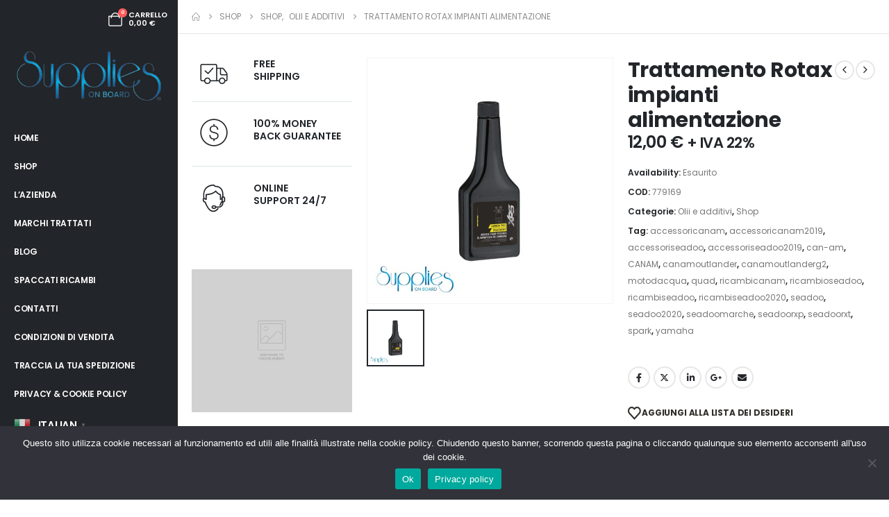

--- FILE ---
content_type: text/html; charset=UTF-8
request_url: https://www.suppliesonboard.it/shop/forniture-navali-ship-chandler/ricambi-motore-sea-doo-yamaha-kawasaki-mercury/olii-e-additivi/trattamento-rotax-impianti-alimentazione-seadoo-canam/
body_size: 31366
content:
	<!DOCTYPE html>
	<html class=""  lang="it-IT">
	<head>
		<meta http-equiv="X-UA-Compatible" content="IE=edge" />
		<meta http-equiv="Content-Type" content="text/html; charset=UTF-8" />
		<meta name="viewport" content="width=device-width, initial-scale=1, minimum-scale=1" />

		<link rel="profile" href="https://gmpg.org/xfn/11" />
		<link rel="pingback" href="https://www.suppliesonboard.it/xmlrpc.php" />
						<script>document.documentElement.className = document.documentElement.className + ' yes-js js_active js'</script>
			<meta name='robots' content='index, follow, max-image-preview:large, max-snippet:-1, max-video-preview:-1' />

	<!-- This site is optimized with the Yoast SEO plugin v26.8 - https://yoast.com/product/yoast-seo-wordpress/ -->
	<title>Trattamento Rotax impianti alimentazione - Supplies on board</title>
	<meta name="description" content="additivo benzina pulitura impianto alimentazione moto d&#039;acqua motori rotax sea doo can-am tagliando ricambi originali latini concessionaria" />
	<link rel="canonical" href="https://www.suppliesonboard.it/shop/forniture-navali-ship-chandler/ricambi-motore-sea-doo-yamaha-kawasaki-mercury/olii-e-additivi/trattamento-rotax-impianti-alimentazione-seadoo-canam/" />
	<meta property="og:locale" content="it_IT" />
	<meta property="og:type" content="article" />
	<meta property="og:title" content="Trattamento Rotax impianti alimentazione - Supplies on board" />
	<meta property="og:description" content="additivo benzina pulitura impianto alimentazione moto d&#039;acqua motori rotax sea doo can-am tagliando ricambi originali latini concessionaria" />
	<meta property="og:url" content="https://www.suppliesonboard.it/shop/forniture-navali-ship-chandler/ricambi-motore-sea-doo-yamaha-kawasaki-mercury/olii-e-additivi/trattamento-rotax-impianti-alimentazione-seadoo-canam/" />
	<meta property="og:site_name" content="Supplies on board" />
	<meta property="article:modified_time" content="2023-06-29T08:09:33+00:00" />
	<meta property="og:image" content="https://www.suppliesonboard.it/wp-content/uploads/2022/07/Trattamento-impianti-alimentazione-Rotax-Can-Am-SeaDoo.jpg" />
	<meta property="og:image:width" content="1920" />
	<meta property="og:image:height" content="1920" />
	<meta property="og:image:type" content="image/jpeg" />
	<meta name="twitter:card" content="summary_large_image" />
	<meta name="twitter:label1" content="Tempo di lettura stimato" />
	<meta name="twitter:data1" content="1 minuto" />
	<script type="application/ld+json" class="yoast-schema-graph">{"@context":"https://schema.org","@graph":[{"@type":"WebPage","@id":"https://www.suppliesonboard.it/shop/forniture-navali-ship-chandler/ricambi-motore-sea-doo-yamaha-kawasaki-mercury/olii-e-additivi/trattamento-rotax-impianti-alimentazione-seadoo-canam/","url":"https://www.suppliesonboard.it/shop/forniture-navali-ship-chandler/ricambi-motore-sea-doo-yamaha-kawasaki-mercury/olii-e-additivi/trattamento-rotax-impianti-alimentazione-seadoo-canam/","name":"Trattamento Rotax impianti alimentazione - Supplies on board","isPartOf":{"@id":"https://www.suppliesonboard.it/#website"},"primaryImageOfPage":{"@id":"https://www.suppliesonboard.it/shop/forniture-navali-ship-chandler/ricambi-motore-sea-doo-yamaha-kawasaki-mercury/olii-e-additivi/trattamento-rotax-impianti-alimentazione-seadoo-canam/#primaryimage"},"image":{"@id":"https://www.suppliesonboard.it/shop/forniture-navali-ship-chandler/ricambi-motore-sea-doo-yamaha-kawasaki-mercury/olii-e-additivi/trattamento-rotax-impianti-alimentazione-seadoo-canam/#primaryimage"},"thumbnailUrl":"https://www.suppliesonboard.it/wp-content/uploads/2022/07/Trattamento-impianti-alimentazione-Rotax-Can-Am-SeaDoo.jpg","datePublished":"2022-07-18T09:18:36+00:00","dateModified":"2023-06-29T08:09:33+00:00","description":"additivo benzina pulitura impianto alimentazione moto d'acqua motori rotax sea doo can-am tagliando ricambi originali latini concessionaria","breadcrumb":{"@id":"https://www.suppliesonboard.it/shop/forniture-navali-ship-chandler/ricambi-motore-sea-doo-yamaha-kawasaki-mercury/olii-e-additivi/trattamento-rotax-impianti-alimentazione-seadoo-canam/#breadcrumb"},"inLanguage":"it-IT","potentialAction":[{"@type":"ReadAction","target":["https://www.suppliesonboard.it/shop/forniture-navali-ship-chandler/ricambi-motore-sea-doo-yamaha-kawasaki-mercury/olii-e-additivi/trattamento-rotax-impianti-alimentazione-seadoo-canam/"]}]},{"@type":"ImageObject","inLanguage":"it-IT","@id":"https://www.suppliesonboard.it/shop/forniture-navali-ship-chandler/ricambi-motore-sea-doo-yamaha-kawasaki-mercury/olii-e-additivi/trattamento-rotax-impianti-alimentazione-seadoo-canam/#primaryimage","url":"https://www.suppliesonboard.it/wp-content/uploads/2022/07/Trattamento-impianti-alimentazione-Rotax-Can-Am-SeaDoo.jpg","contentUrl":"https://www.suppliesonboard.it/wp-content/uploads/2022/07/Trattamento-impianti-alimentazione-Rotax-Can-Am-SeaDoo.jpg","width":1920,"height":1920},{"@type":"BreadcrumbList","@id":"https://www.suppliesonboard.it/shop/forniture-navali-ship-chandler/ricambi-motore-sea-doo-yamaha-kawasaki-mercury/olii-e-additivi/trattamento-rotax-impianti-alimentazione-seadoo-canam/#breadcrumb","itemListElement":[{"@type":"ListItem","position":1,"name":"Home","item":"https://www.suppliesonboard.it/"},{"@type":"ListItem","position":2,"name":"Shop","item":"https://www.suppliesonboard.it/ship-chandler-attrezzatura-nautica/"},{"@type":"ListItem","position":3,"name":"Trattamento Rotax impianti alimentazione"}]},{"@type":"WebSite","@id":"https://www.suppliesonboard.it/#website","url":"https://www.suppliesonboard.it/","name":"Supplies on board","description":"Forniture navali yacht chandler","publisher":{"@id":"https://www.suppliesonboard.it/#organization"},"potentialAction":[{"@type":"SearchAction","target":{"@type":"EntryPoint","urlTemplate":"https://www.suppliesonboard.it/?s={search_term_string}"},"query-input":{"@type":"PropertyValueSpecification","valueRequired":true,"valueName":"search_term_string"}}],"inLanguage":"it-IT"},{"@type":"Organization","@id":"https://www.suppliesonboard.it/#organization","name":"Supplies on board","url":"https://www.suppliesonboard.it/","logo":{"@type":"ImageObject","inLanguage":"it-IT","@id":"https://www.suppliesonboard.it/#/schema/logo/image/","url":"https://www.suppliesonboard.it/wp-content/uploads/2024/01/cropped-Icona-Supplies.png","contentUrl":"https://www.suppliesonboard.it/wp-content/uploads/2024/01/cropped-Icona-Supplies.png","width":512,"height":512,"caption":"Supplies on board"},"image":{"@id":"https://www.suppliesonboard.it/#/schema/logo/image/"}}]}</script>
	<!-- / Yoast SEO plugin. -->


<link rel='dns-prefetch' href='//www.googletagmanager.com' />
<link rel="alternate" type="application/rss+xml" title="Supplies on board &raquo; Feed" href="https://www.suppliesonboard.it/feed/" />
<link rel="alternate" title="oEmbed (JSON)" type="application/json+oembed" href="https://www.suppliesonboard.it/wp-json/oembed/1.0/embed?url=https%3A%2F%2Fwww.suppliesonboard.it%2Fshop%2Fforniture-navali-ship-chandler%2Fricambi-motore-sea-doo-yamaha-kawasaki-mercury%2Folii-e-additivi%2Ftrattamento-rotax-impianti-alimentazione-seadoo-canam%2F" />
<link rel="alternate" title="oEmbed (XML)" type="text/xml+oembed" href="https://www.suppliesonboard.it/wp-json/oembed/1.0/embed?url=https%3A%2F%2Fwww.suppliesonboard.it%2Fshop%2Fforniture-navali-ship-chandler%2Fricambi-motore-sea-doo-yamaha-kawasaki-mercury%2Folii-e-additivi%2Ftrattamento-rotax-impianti-alimentazione-seadoo-canam%2F&#038;format=xml" />
		<link rel="shortcut icon" href="//www.suppliesonboard.it/wp-content/uploads/2022/09/favicon.png" type="image/x-icon" />
				<link rel="apple-touch-icon" href="//www.suppliesonboard.it/wp-content/uploads/2022/09/favicon.png" />
				<link rel="apple-touch-icon" sizes="120x120" href="" />
				<link rel="apple-touch-icon" sizes="76x76" href="" />
				<link rel="apple-touch-icon" sizes="152x152" href="" />
		<style id='wp-img-auto-sizes-contain-inline-css'>
img:is([sizes=auto i],[sizes^="auto," i]){contain-intrinsic-size:3000px 1500px}
/*# sourceURL=wp-img-auto-sizes-contain-inline-css */
</style>
<style id='wp-emoji-styles-inline-css'>

	img.wp-smiley, img.emoji {
		display: inline !important;
		border: none !important;
		box-shadow: none !important;
		height: 1em !important;
		width: 1em !important;
		margin: 0 0.07em !important;
		vertical-align: -0.1em !important;
		background: none !important;
		padding: 0 !important;
	}
/*# sourceURL=wp-emoji-styles-inline-css */
</style>
<link rel='stylesheet' id='wp-block-library-css' href='https://www.suppliesonboard.it/wp-includes/css/dist/block-library/style.min.css?ver=6.9' media='all' />
<style id='wp-block-button-inline-css'>
.wp-block-button__link{align-content:center;box-sizing:border-box;cursor:pointer;display:inline-block;height:100%;text-align:center;word-break:break-word}.wp-block-button__link.aligncenter{text-align:center}.wp-block-button__link.alignright{text-align:right}:where(.wp-block-button__link){border-radius:9999px;box-shadow:none;padding:calc(.667em + 2px) calc(1.333em + 2px);text-decoration:none}.wp-block-button[style*=text-decoration] .wp-block-button__link{text-decoration:inherit}.wp-block-buttons>.wp-block-button.has-custom-width{max-width:none}.wp-block-buttons>.wp-block-button.has-custom-width .wp-block-button__link{width:100%}.wp-block-buttons>.wp-block-button.has-custom-font-size .wp-block-button__link{font-size:inherit}.wp-block-buttons>.wp-block-button.wp-block-button__width-25{width:calc(25% - var(--wp--style--block-gap, .5em)*.75)}.wp-block-buttons>.wp-block-button.wp-block-button__width-50{width:calc(50% - var(--wp--style--block-gap, .5em)*.5)}.wp-block-buttons>.wp-block-button.wp-block-button__width-75{width:calc(75% - var(--wp--style--block-gap, .5em)*.25)}.wp-block-buttons>.wp-block-button.wp-block-button__width-100{flex-basis:100%;width:100%}.wp-block-buttons.is-vertical>.wp-block-button.wp-block-button__width-25{width:25%}.wp-block-buttons.is-vertical>.wp-block-button.wp-block-button__width-50{width:50%}.wp-block-buttons.is-vertical>.wp-block-button.wp-block-button__width-75{width:75%}.wp-block-button.is-style-squared,.wp-block-button__link.wp-block-button.is-style-squared{border-radius:0}.wp-block-button.no-border-radius,.wp-block-button__link.no-border-radius{border-radius:0!important}:root :where(.wp-block-button .wp-block-button__link.is-style-outline),:root :where(.wp-block-button.is-style-outline>.wp-block-button__link){border:2px solid;padding:.667em 1.333em}:root :where(.wp-block-button .wp-block-button__link.is-style-outline:not(.has-text-color)),:root :where(.wp-block-button.is-style-outline>.wp-block-button__link:not(.has-text-color)){color:currentColor}:root :where(.wp-block-button .wp-block-button__link.is-style-outline:not(.has-background)),:root :where(.wp-block-button.is-style-outline>.wp-block-button__link:not(.has-background)){background-color:initial;background-image:none}
/*# sourceURL=https://www.suppliesonboard.it/wp-includes/blocks/button/style.min.css */
</style>
<style id='wp-block-buttons-inline-css'>
.wp-block-buttons{box-sizing:border-box}.wp-block-buttons.is-vertical{flex-direction:column}.wp-block-buttons.is-vertical>.wp-block-button:last-child{margin-bottom:0}.wp-block-buttons>.wp-block-button{display:inline-block;margin:0}.wp-block-buttons.is-content-justification-left{justify-content:flex-start}.wp-block-buttons.is-content-justification-left.is-vertical{align-items:flex-start}.wp-block-buttons.is-content-justification-center{justify-content:center}.wp-block-buttons.is-content-justification-center.is-vertical{align-items:center}.wp-block-buttons.is-content-justification-right{justify-content:flex-end}.wp-block-buttons.is-content-justification-right.is-vertical{align-items:flex-end}.wp-block-buttons.is-content-justification-space-between{justify-content:space-between}.wp-block-buttons.aligncenter{text-align:center}.wp-block-buttons:not(.is-content-justification-space-between,.is-content-justification-right,.is-content-justification-left,.is-content-justification-center) .wp-block-button.aligncenter{margin-left:auto;margin-right:auto;width:100%}.wp-block-buttons[style*=text-decoration] .wp-block-button,.wp-block-buttons[style*=text-decoration] .wp-block-button__link{text-decoration:inherit}.wp-block-buttons.has-custom-font-size .wp-block-button__link{font-size:inherit}.wp-block-buttons .wp-block-button__link{width:100%}.wp-block-button.aligncenter{text-align:center}
/*# sourceURL=https://www.suppliesonboard.it/wp-includes/blocks/buttons/style.min.css */
</style>
<style id='global-styles-inline-css'>
:root{--wp--preset--aspect-ratio--square: 1;--wp--preset--aspect-ratio--4-3: 4/3;--wp--preset--aspect-ratio--3-4: 3/4;--wp--preset--aspect-ratio--3-2: 3/2;--wp--preset--aspect-ratio--2-3: 2/3;--wp--preset--aspect-ratio--16-9: 16/9;--wp--preset--aspect-ratio--9-16: 9/16;--wp--preset--color--black: #000000;--wp--preset--color--cyan-bluish-gray: #abb8c3;--wp--preset--color--white: #ffffff;--wp--preset--color--pale-pink: #f78da7;--wp--preset--color--vivid-red: #cf2e2e;--wp--preset--color--luminous-vivid-orange: #ff6900;--wp--preset--color--luminous-vivid-amber: #fcb900;--wp--preset--color--light-green-cyan: #7bdcb5;--wp--preset--color--vivid-green-cyan: #00d084;--wp--preset--color--pale-cyan-blue: #8ed1fc;--wp--preset--color--vivid-cyan-blue: #0693e3;--wp--preset--color--vivid-purple: #9b51e0;--wp--preset--color--primary: var(--porto-primary-color);--wp--preset--color--secondary: var(--porto-secondary-color);--wp--preset--color--tertiary: var(--porto-tertiary-color);--wp--preset--color--quaternary: var(--porto-quaternary-color);--wp--preset--color--dark: var(--porto-dark-color);--wp--preset--color--light: var(--porto-light-color);--wp--preset--color--primary-hover: var(--porto-primary-light-5);--wp--preset--gradient--vivid-cyan-blue-to-vivid-purple: linear-gradient(135deg,rgb(6,147,227) 0%,rgb(155,81,224) 100%);--wp--preset--gradient--light-green-cyan-to-vivid-green-cyan: linear-gradient(135deg,rgb(122,220,180) 0%,rgb(0,208,130) 100%);--wp--preset--gradient--luminous-vivid-amber-to-luminous-vivid-orange: linear-gradient(135deg,rgb(252,185,0) 0%,rgb(255,105,0) 100%);--wp--preset--gradient--luminous-vivid-orange-to-vivid-red: linear-gradient(135deg,rgb(255,105,0) 0%,rgb(207,46,46) 100%);--wp--preset--gradient--very-light-gray-to-cyan-bluish-gray: linear-gradient(135deg,rgb(238,238,238) 0%,rgb(169,184,195) 100%);--wp--preset--gradient--cool-to-warm-spectrum: linear-gradient(135deg,rgb(74,234,220) 0%,rgb(151,120,209) 20%,rgb(207,42,186) 40%,rgb(238,44,130) 60%,rgb(251,105,98) 80%,rgb(254,248,76) 100%);--wp--preset--gradient--blush-light-purple: linear-gradient(135deg,rgb(255,206,236) 0%,rgb(152,150,240) 100%);--wp--preset--gradient--blush-bordeaux: linear-gradient(135deg,rgb(254,205,165) 0%,rgb(254,45,45) 50%,rgb(107,0,62) 100%);--wp--preset--gradient--luminous-dusk: linear-gradient(135deg,rgb(255,203,112) 0%,rgb(199,81,192) 50%,rgb(65,88,208) 100%);--wp--preset--gradient--pale-ocean: linear-gradient(135deg,rgb(255,245,203) 0%,rgb(182,227,212) 50%,rgb(51,167,181) 100%);--wp--preset--gradient--electric-grass: linear-gradient(135deg,rgb(202,248,128) 0%,rgb(113,206,126) 100%);--wp--preset--gradient--midnight: linear-gradient(135deg,rgb(2,3,129) 0%,rgb(40,116,252) 100%);--wp--preset--font-size--small: 13px;--wp--preset--font-size--medium: 20px;--wp--preset--font-size--large: 36px;--wp--preset--font-size--x-large: 42px;--wp--preset--spacing--20: 0.44rem;--wp--preset--spacing--30: 0.67rem;--wp--preset--spacing--40: 1rem;--wp--preset--spacing--50: 1.5rem;--wp--preset--spacing--60: 2.25rem;--wp--preset--spacing--70: 3.38rem;--wp--preset--spacing--80: 5.06rem;--wp--preset--shadow--natural: 6px 6px 9px rgba(0, 0, 0, 0.2);--wp--preset--shadow--deep: 12px 12px 50px rgba(0, 0, 0, 0.4);--wp--preset--shadow--sharp: 6px 6px 0px rgba(0, 0, 0, 0.2);--wp--preset--shadow--outlined: 6px 6px 0px -3px rgb(255, 255, 255), 6px 6px rgb(0, 0, 0);--wp--preset--shadow--crisp: 6px 6px 0px rgb(0, 0, 0);}:where(.is-layout-flex){gap: 0.5em;}:where(.is-layout-grid){gap: 0.5em;}body .is-layout-flex{display: flex;}.is-layout-flex{flex-wrap: wrap;align-items: center;}.is-layout-flex > :is(*, div){margin: 0;}body .is-layout-grid{display: grid;}.is-layout-grid > :is(*, div){margin: 0;}:where(.wp-block-columns.is-layout-flex){gap: 2em;}:where(.wp-block-columns.is-layout-grid){gap: 2em;}:where(.wp-block-post-template.is-layout-flex){gap: 1.25em;}:where(.wp-block-post-template.is-layout-grid){gap: 1.25em;}.has-black-color{color: var(--wp--preset--color--black) !important;}.has-cyan-bluish-gray-color{color: var(--wp--preset--color--cyan-bluish-gray) !important;}.has-white-color{color: var(--wp--preset--color--white) !important;}.has-pale-pink-color{color: var(--wp--preset--color--pale-pink) !important;}.has-vivid-red-color{color: var(--wp--preset--color--vivid-red) !important;}.has-luminous-vivid-orange-color{color: var(--wp--preset--color--luminous-vivid-orange) !important;}.has-luminous-vivid-amber-color{color: var(--wp--preset--color--luminous-vivid-amber) !important;}.has-light-green-cyan-color{color: var(--wp--preset--color--light-green-cyan) !important;}.has-vivid-green-cyan-color{color: var(--wp--preset--color--vivid-green-cyan) !important;}.has-pale-cyan-blue-color{color: var(--wp--preset--color--pale-cyan-blue) !important;}.has-vivid-cyan-blue-color{color: var(--wp--preset--color--vivid-cyan-blue) !important;}.has-vivid-purple-color{color: var(--wp--preset--color--vivid-purple) !important;}.has-black-background-color{background-color: var(--wp--preset--color--black) !important;}.has-cyan-bluish-gray-background-color{background-color: var(--wp--preset--color--cyan-bluish-gray) !important;}.has-white-background-color{background-color: var(--wp--preset--color--white) !important;}.has-pale-pink-background-color{background-color: var(--wp--preset--color--pale-pink) !important;}.has-vivid-red-background-color{background-color: var(--wp--preset--color--vivid-red) !important;}.has-luminous-vivid-orange-background-color{background-color: var(--wp--preset--color--luminous-vivid-orange) !important;}.has-luminous-vivid-amber-background-color{background-color: var(--wp--preset--color--luminous-vivid-amber) !important;}.has-light-green-cyan-background-color{background-color: var(--wp--preset--color--light-green-cyan) !important;}.has-vivid-green-cyan-background-color{background-color: var(--wp--preset--color--vivid-green-cyan) !important;}.has-pale-cyan-blue-background-color{background-color: var(--wp--preset--color--pale-cyan-blue) !important;}.has-vivid-cyan-blue-background-color{background-color: var(--wp--preset--color--vivid-cyan-blue) !important;}.has-vivid-purple-background-color{background-color: var(--wp--preset--color--vivid-purple) !important;}.has-black-border-color{border-color: var(--wp--preset--color--black) !important;}.has-cyan-bluish-gray-border-color{border-color: var(--wp--preset--color--cyan-bluish-gray) !important;}.has-white-border-color{border-color: var(--wp--preset--color--white) !important;}.has-pale-pink-border-color{border-color: var(--wp--preset--color--pale-pink) !important;}.has-vivid-red-border-color{border-color: var(--wp--preset--color--vivid-red) !important;}.has-luminous-vivid-orange-border-color{border-color: var(--wp--preset--color--luminous-vivid-orange) !important;}.has-luminous-vivid-amber-border-color{border-color: var(--wp--preset--color--luminous-vivid-amber) !important;}.has-light-green-cyan-border-color{border-color: var(--wp--preset--color--light-green-cyan) !important;}.has-vivid-green-cyan-border-color{border-color: var(--wp--preset--color--vivid-green-cyan) !important;}.has-pale-cyan-blue-border-color{border-color: var(--wp--preset--color--pale-cyan-blue) !important;}.has-vivid-cyan-blue-border-color{border-color: var(--wp--preset--color--vivid-cyan-blue) !important;}.has-vivid-purple-border-color{border-color: var(--wp--preset--color--vivid-purple) !important;}.has-vivid-cyan-blue-to-vivid-purple-gradient-background{background: var(--wp--preset--gradient--vivid-cyan-blue-to-vivid-purple) !important;}.has-light-green-cyan-to-vivid-green-cyan-gradient-background{background: var(--wp--preset--gradient--light-green-cyan-to-vivid-green-cyan) !important;}.has-luminous-vivid-amber-to-luminous-vivid-orange-gradient-background{background: var(--wp--preset--gradient--luminous-vivid-amber-to-luminous-vivid-orange) !important;}.has-luminous-vivid-orange-to-vivid-red-gradient-background{background: var(--wp--preset--gradient--luminous-vivid-orange-to-vivid-red) !important;}.has-very-light-gray-to-cyan-bluish-gray-gradient-background{background: var(--wp--preset--gradient--very-light-gray-to-cyan-bluish-gray) !important;}.has-cool-to-warm-spectrum-gradient-background{background: var(--wp--preset--gradient--cool-to-warm-spectrum) !important;}.has-blush-light-purple-gradient-background{background: var(--wp--preset--gradient--blush-light-purple) !important;}.has-blush-bordeaux-gradient-background{background: var(--wp--preset--gradient--blush-bordeaux) !important;}.has-luminous-dusk-gradient-background{background: var(--wp--preset--gradient--luminous-dusk) !important;}.has-pale-ocean-gradient-background{background: var(--wp--preset--gradient--pale-ocean) !important;}.has-electric-grass-gradient-background{background: var(--wp--preset--gradient--electric-grass) !important;}.has-midnight-gradient-background{background: var(--wp--preset--gradient--midnight) !important;}.has-small-font-size{font-size: var(--wp--preset--font-size--small) !important;}.has-medium-font-size{font-size: var(--wp--preset--font-size--medium) !important;}.has-large-font-size{font-size: var(--wp--preset--font-size--large) !important;}.has-x-large-font-size{font-size: var(--wp--preset--font-size--x-large) !important;}
/*# sourceURL=global-styles-inline-css */
</style>
<style id='core-block-supports-inline-css'>
.wp-container-core-buttons-is-layout-16018d1d{justify-content:center;}
/*# sourceURL=core-block-supports-inline-css */
</style>

<style id='classic-theme-styles-inline-css'>
/*! This file is auto-generated */
.wp-block-button__link{color:#fff;background-color:#32373c;border-radius:9999px;box-shadow:none;text-decoration:none;padding:calc(.667em + 2px) calc(1.333em + 2px);font-size:1.125em}.wp-block-file__button{background:#32373c;color:#fff;text-decoration:none}
/*# sourceURL=/wp-includes/css/classic-themes.min.css */
</style>
<link rel='stylesheet' id='contact-form-7-css' href='https://www.suppliesonboard.it/wp-content/plugins/contact-form-7/includes/css/styles.css?ver=6.1.4' media='all' />
<link rel='stylesheet' id='cookie-notice-front-css' href='https://www.suppliesonboard.it/wp-content/plugins/cookie-notice/css/front.min.css?ver=2.5.11' media='all' />
<link rel='stylesheet' id='photoswipe-css' href='https://www.suppliesonboard.it/wp-content/plugins/woocommerce/assets/css/photoswipe/photoswipe.min.css?ver=10.4.3' media='all' />
<link rel='stylesheet' id='photoswipe-default-skin-css' href='https://www.suppliesonboard.it/wp-content/plugins/woocommerce/assets/css/photoswipe/default-skin/default-skin.min.css?ver=10.4.3' media='all' />
<style id='woocommerce-inline-inline-css'>
.woocommerce form .form-row .required { visibility: visible; }
/*# sourceURL=woocommerce-inline-inline-css */
</style>
<link rel='stylesheet' id='gateway-css' href='https://www.suppliesonboard.it/wp-content/plugins/woocommerce-paypal-payments/modules/ppcp-button/assets/css/gateway.css?ver=3.3.2' media='all' />
<link rel='stylesheet' id='jquery-selectBox-css' href='https://www.suppliesonboard.it/wp-content/plugins/yith-woocommerce-wishlist/assets/css/jquery.selectBox.css?ver=1.2.0' media='all' />
<link rel='stylesheet' id='woocommerce_prettyPhoto_css-css' href='//www.suppliesonboard.it/wp-content/plugins/woocommerce/assets/css/prettyPhoto.css?ver=3.1.6' media='all' />
<link rel='stylesheet' id='yith-wcwl-main-css' href='https://www.suppliesonboard.it/wp-content/plugins/yith-woocommerce-wishlist/assets/css/style.css?ver=4.11.0' media='all' />
<style id='yith-wcwl-main-inline-css'>
 :root { --add-to-wishlist-icon-color: #222529; --added-to-wishlist-icon-color: #e27c7c; --rounded-corners-radius: 16px; --add-to-cart-rounded-corners-radius: 16px; --color-headers-background: #F4F4F4; --feedback-duration: 3s } 
 :root { --add-to-wishlist-icon-color: #222529; --added-to-wishlist-icon-color: #e27c7c; --rounded-corners-radius: 16px; --add-to-cart-rounded-corners-radius: 16px; --color-headers-background: #F4F4F4; --feedback-duration: 3s } 
/*# sourceURL=yith-wcwl-main-inline-css */
</style>
<link rel='stylesheet' id='wc-ppcp-googlepay-css' href='https://www.suppliesonboard.it/wp-content/plugins/woocommerce-paypal-payments/modules/ppcp-googlepay/assets/css/styles.css?ver=3.3.2' media='all' />
<link rel='stylesheet' id='porto-css-vars-css' href='https://www.suppliesonboard.it/wp-content/uploads/porto_styles/theme_css_vars.css?ver=7.7.2' media='all' />
<link rel='stylesheet' id='js_composer_front-css' href='https://www.suppliesonboard.it/wp-content/plugins/js_composer/assets/css/js_composer.min.css?ver=7.9' media='all' />
<link rel='stylesheet' id='bootstrap-css' href='https://www.suppliesonboard.it/wp-content/uploads/porto_styles/bootstrap.css?ver=7.7.2' media='all' />
<link rel='stylesheet' id='porto-plugins-css' href='https://www.suppliesonboard.it/wp-content/themes/porto/css/plugins.css?ver=7.7.2' media='all' />
<link rel='stylesheet' id='porto-theme-css' href='https://www.suppliesonboard.it/wp-content/themes/porto/css/theme.css?ver=7.7.2' media='all' />
<link rel='stylesheet' id='porto-animate-css' href='https://www.suppliesonboard.it/wp-content/themes/porto/css/part/animate.css?ver=7.7.2' media='all' />
<link rel='stylesheet' id='porto-widget-contact-info-css' href='https://www.suppliesonboard.it/wp-content/themes/porto/css/part/widget-contact-info.css?ver=7.7.2' media='all' />
<link rel='stylesheet' id='porto-widget-text-css' href='https://www.suppliesonboard.it/wp-content/themes/porto/css/part/widget-text.css?ver=7.7.2' media='all' />
<link rel='stylesheet' id='porto-widget-tag-cloud-css' href='https://www.suppliesonboard.it/wp-content/themes/porto/css/part/widget-tag-cloud.css?ver=7.7.2' media='all' />
<link rel='stylesheet' id='porto-widget-follow-us-css' href='https://www.suppliesonboard.it/wp-content/themes/porto/css/part/widget-follow-us.css?ver=7.7.2' media='all' />
<link rel='stylesheet' id='porto-blog-legacy-css' href='https://www.suppliesonboard.it/wp-content/themes/porto/css/part/blog-legacy.css?ver=7.7.2' media='all' />
<link rel='stylesheet' id='porto-header-shop-css' href='https://www.suppliesonboard.it/wp-content/themes/porto/css/part/header-shop.css?ver=7.7.2' media='all' />
<link rel='stylesheet' id='porto-header-legacy-css' href='https://www.suppliesonboard.it/wp-content/themes/porto/css/part/header-legacy.css?ver=7.7.2' media='all' />
<link rel='stylesheet' id='porto-footer-legacy-css' href='https://www.suppliesonboard.it/wp-content/themes/porto/css/part/footer-legacy.css?ver=7.7.2' media='all' />
<link rel='stylesheet' id='porto-side-nav-panel-css' href='https://www.suppliesonboard.it/wp-content/themes/porto/css/part/side-nav-panel.css?ver=7.7.2' media='all' />
<link rel='stylesheet' id='porto-media-mobile-sidebar-css' href='https://www.suppliesonboard.it/wp-content/themes/porto/css/part/media-mobile-sidebar.css?ver=7.7.2' media='(max-width:991px)' />
<link rel='stylesheet' id='porto-theme-member-css' href='https://www.suppliesonboard.it/wp-content/themes/porto/css/theme_member.css?ver=7.7.2' media='all' />
<link rel='stylesheet' id='porto-shortcodes-css' href='https://www.suppliesonboard.it/wp-content/uploads/porto_styles/shortcodes.css?ver=7.7.2' media='all' />
<link rel='stylesheet' id='porto-theme-shop-css' href='https://www.suppliesonboard.it/wp-content/themes/porto/css/theme_shop.css?ver=7.7.2' media='all' />
<link rel='stylesheet' id='porto-only-product-css' href='https://www.suppliesonboard.it/wp-content/themes/porto/css/part/only-product.css?ver=7.7.2' media='all' />
<link rel='stylesheet' id='porto-shop-legacy-css' href='https://www.suppliesonboard.it/wp-content/themes/porto/css/part/shop-legacy.css?ver=7.7.2' media='all' />
<link rel='stylesheet' id='porto-shop-sidebar-base-css' href='https://www.suppliesonboard.it/wp-content/themes/porto/css/part/shop-sidebar-base.css?ver=7.7.2' media='all' />
<link rel='stylesheet' id='porto-theme-wpb-css' href='https://www.suppliesonboard.it/wp-content/themes/porto/css/theme_wpb.css?ver=7.7.2' media='all' />
<link rel='stylesheet' id='porto-dynamic-style-css' href='https://www.suppliesonboard.it/wp-content/uploads/porto_styles/dynamic_style.css?ver=7.7.2' media='all' />
<link rel='stylesheet' id='porto-type-builder-css' href='https://www.suppliesonboard.it/wp-content/plugins/porto-functionality/builders/assets/type-builder.css?ver=3.6.3' media='all' />
<link rel='stylesheet' id='porto-account-login-style-css' href='https://www.suppliesonboard.it/wp-content/themes/porto/css/theme/shop/login-style/account-login.css?ver=7.7.2' media='all' />
<link rel='stylesheet' id='porto-theme-woopage-css' href='https://www.suppliesonboard.it/wp-content/themes/porto/css/theme/shop/other/woopage.css?ver=7.7.2' media='all' />
<link rel='stylesheet' id='porto-sp-skeleton-css' href='https://www.suppliesonboard.it/wp-content/themes/porto/css/theme/shop/single-product/skeleton.css?ver=7.7.2' media='all' />
<link rel='stylesheet' id='porto-style-css' href='https://www.suppliesonboard.it/wp-content/themes/porto/style.css?ver=7.7.2' media='all' />
<style id='porto-style-inline-css'>
.side-header-narrow-bar-logo{max-width:220px}@media (min-width:992px){}#header .sidebar-menu .popup:before{border-right-color:#ffffff}.page-top ul.breadcrumb > li.home{display:inline-block}.page-top ul.breadcrumb > li.home a{position:relative;width:1em;text-indent:-9999px}.page-top ul.breadcrumb > li.home a:after{content:"\e883";font-family:'porto';float:left;text-indent:0}@media (min-width:1500px){.left-sidebar.col-lg-3,.right-sidebar.col-lg-3{width:20%}.main-content.col-lg-9{width:80%}.main-content.col-lg-6{width:60%}}.product-images .img-thumbnail .inner,.product-images .img-thumbnail .inner img{-webkit-transform:none;transform:none}.sticky-product{position:fixed;top:0;left:0;width:100%;z-index:1001;background-color:#fff;box-shadow:0 3px 5px rgba(0,0,0,0.08);padding:15px 0}.sticky-product.pos-bottom{top:auto;bottom:var(--porto-icon-menus-mobile,0);box-shadow:0 -3px 5px rgba(0,0,0,0.08)}.sticky-product .container{display:-ms-flexbox;display:flex;-ms-flex-align:center;align-items:center;-ms-flex-wrap:wrap;flex-wrap:wrap}.sticky-product .sticky-image{max-width:60px;margin-right:15px}.sticky-product .add-to-cart{-ms-flex:1;flex:1;text-align:right;margin-top:5px}.sticky-product .product-name{font-size:16px;font-weight:600;line-height:inherit;margin-bottom:0}.sticky-product .sticky-detail{line-height:1.5;display:-ms-flexbox;display:flex}.sticky-product .star-rating{margin:5px 15px;font-size:1em}.sticky-product .availability{padding-top:2px}.sticky-product .sticky-detail .price{font-family:Poppins,Poppins,sans-serif;font-weight:400;margin-bottom:0;font-size:1.3em;line-height:1.5}.sticky-product.pos-top:not(.hide){top:0;opacity:1;visibility:visible;transform:translate3d( 0,0,0 )}.sticky-product.pos-top.scroll-down{opacity:0 !important;visibility:hidden;transform:translate3d( 0,-100%,0 )}.sticky-product.sticky-ready{transition:left .3s,visibility 0.3s,opacity 0.3s,transform 0.3s,top 0.3s ease}.sticky-product .quantity.extra-type{display:none}@media (min-width:992px){body.single-product .sticky-product .container{padding-left:calc(var(--porto-grid-gutter-width) / 2);padding-right:calc(var(--porto-grid-gutter-width) / 2)}}.sticky-product .container{padding-left:var(--porto-fluid-spacing);padding-right:var(--porto-fluid-spacing)}@media (max-width:768px){.sticky-product .sticky-image,.sticky-product .sticky-detail,.sticky-product{display:none}.sticky-product.show-mobile{display:block;padding-top:10px;padding-bottom:10px}.sticky-product.show-mobile .add-to-cart{margin-top:0}.sticky-product.show-mobile .single_add_to_cart_button{margin:0;width:100%}}.custom-font4{font-family:'Segoe Script','Savoye LET'}.woocommerce.archive .column1 .main-content{padding-top:0}.page-wrapper{min-height:100vh}@media (min-width:1440px){.container-fluid,body.wide .container:not(.inner-container){padding-left:40px;padding-right:40px}.container-fluid .top-row,.container-fluid .vc_section{margin-left:-40px;margin-right:-40px}.container-fluid .top-row:not(.porto-inner-container){padding-left:30px;padding-right:30px}}.view-switcher li.menu-item > a > [class*='flag-']{display:none}#header .porto-view-switcher>li.menu-item>a{font-size:.625rem;font-weight:500}.header-side-nav .sidebar-menu > li.menu-item > .arrow:before{opacity:.4}.porto-products-filter-body .sidebar{padding-top:0}@media (min-width:992px){#header .searchform{border-radius:2em}.header-wrapper #header .searchform button{padding-right:12px}.header-wrapper #header .searchform input{padding-left:15px;width:auto}#header .header-contact{flex:0 0 auto;width:100%;display:block;font-size:1.125rem;font-weight:700;order:0}}#header .share-links a{font-size:1rem;margin-left:.5rem;margin-right:.5rem}.header-side-nav .sidebar-menu{margin-bottom:0;margin-right:-20px}@media (max-width:1439px){.header-side-nav .sidebar-menu > li.menu-item > a,.toggle-menu-wrap .sidebar-menu > li.menu-item > a{line-height:17px}}.btn{font-family:Poppins;font-weight:700}.btn-flat{background:none !important;padding:0 !important;border:none !important;box-shadow:none !important}.porto-ibanner-layer .btn-flat.btn-xl{font-size:1.125em}.owl-carousel.nav-style-4 .owl-nav [class*="owl-"]{font-weight:700}.single-product .product-layout-transparent{margin-top:-20px}ul.products li.product-onimage3 .product-content{opacity:1;bottom:0}.pagination.load-more .next{width:auto;display:inline-block;background:#000;color:#fff;font-family:Poppins;font-size:13px;padding:14px 40px}.coupon-sale-text b{display:inline-block;position:relative;color:#fff;margin-right:1em}.coupon-sale-text b:before{content:'';position:absolute;left:-.5em;top:-.1em;right:-.5em;bottom:-.1em;background:#222529;z-index:-1;transform:rotate(-1.5deg) skew(1.5deg)}.single-product .product_title{font-family:Poppins}.porto-related-products{background:none;padding-top:0}#content-bottom + .porto-related-products{background:#f4f4f4;padding-top:40px}.type-product > .porto-related-products{padding-top:40px}.footer-top{padding:0}.footer-top .porto-block{border-width:1px 0;border-style:solid;border-color:#e7e7e7}#footer .widget-title{font-size:15px;font-weight:700}#footer .share-links a{box-shadow:none;font-size:14px;width:36px;height:36px;border-radius:18px}#footer .contact-info i{display:none}#footer .contact-info .contact-details strong,#footer .contact-info .contact-details span{padding:0}#footer .contact-info .contact-details strong{text-transform:uppercase;line-height:1}#footer .footer-main > .container{padding-top:2.25rem;padding-bottom:0}#footer .footer-main > .container:after{content:'';display:block;border-bottom:1px solid #e7e7e7}#footer .widget_wysija_cont .wysija-input{background:#f4f4f4;font-size:.8125rem;border-radius:2rem 0 0 2rem;padding-left:1.25rem}#footer .widget_wysija_cont .wysija-submit{font-size:.8125rem;font-weight:700;text-transform:uppercase;border-radius:0 2rem 2rem 0;padding:0 1.5rem}#footer .footer-bottom{padding-bottom:3rem;font-size:12px}.newsletter-popup-form{max-width:740px;position:relative}
/*# sourceURL=porto-style-inline-css */
</style>
<link rel='stylesheet' id='porto-360-gallery-css' href='https://www.suppliesonboard.it/wp-content/themes/porto/inc/lib/threesixty/threesixty.css?ver=7.7.2' media='all' />
<link rel='stylesheet' id='styles-child-css' href='https://www.suppliesonboard.it/wp-content/themes/porto-child/style.css?ver=6.9' media='all' />
<script src="https://www.suppliesonboard.it/wp-includes/js/jquery/jquery.min.js?ver=3.7.1" id="jquery-core-js"></script>
<script src="https://www.suppliesonboard.it/wp-includes/js/jquery/jquery-migrate.min.js?ver=3.4.1" id="jquery-migrate-js"></script>
<script src="https://www.suppliesonboard.it/wp-content/plugins/woocommerce/assets/js/jquery-blockui/jquery.blockUI.min.js?ver=2.7.0-wc.10.4.3" id="wc-jquery-blockui-js" data-wp-strategy="defer"></script>
<script id="wc-add-to-cart-js-extra">
var wc_add_to_cart_params = {"ajax_url":"/wp-admin/admin-ajax.php","wc_ajax_url":"/?wc-ajax=%%endpoint%%","i18n_view_cart":"Visualizza carrello","cart_url":"https://www.suppliesonboard.it/cart/","is_cart":"","cart_redirect_after_add":"no"};
//# sourceURL=wc-add-to-cart-js-extra
</script>
<script src="https://www.suppliesonboard.it/wp-content/plugins/woocommerce/assets/js/frontend/add-to-cart.min.js?ver=10.4.3" id="wc-add-to-cart-js" data-wp-strategy="defer"></script>
<script src="https://www.suppliesonboard.it/wp-content/plugins/woocommerce/assets/js/photoswipe/photoswipe.min.js?ver=4.1.1-wc.10.4.3" id="wc-photoswipe-js" defer data-wp-strategy="defer"></script>
<script src="https://www.suppliesonboard.it/wp-content/plugins/woocommerce/assets/js/photoswipe/photoswipe-ui-default.min.js?ver=4.1.1-wc.10.4.3" id="wc-photoswipe-ui-default-js" defer data-wp-strategy="defer"></script>
<script id="wc-single-product-js-extra">
var wc_single_product_params = {"i18n_required_rating_text":"Seleziona una valutazione","i18n_rating_options":["1 stella su 5","2 stelle su 5","3 stelle su 5","4 stelle su 5","5 stelle su 5"],"i18n_product_gallery_trigger_text":"Visualizza la galleria di immagini a schermo intero","review_rating_required":"yes","flexslider":{"rtl":false,"animation":"slide","smoothHeight":true,"directionNav":false,"controlNav":"thumbnails","slideshow":false,"animationSpeed":500,"animationLoop":false,"allowOneSlide":false},"zoom_enabled":"","zoom_options":[],"photoswipe_enabled":"1","photoswipe_options":{"shareEl":false,"closeOnScroll":false,"history":false,"hideAnimationDuration":0,"showAnimationDuration":0},"flexslider_enabled":""};
//# sourceURL=wc-single-product-js-extra
</script>
<script src="https://www.suppliesonboard.it/wp-content/plugins/woocommerce/assets/js/frontend/single-product.min.js?ver=10.4.3" id="wc-single-product-js" defer data-wp-strategy="defer"></script>
<script src="https://www.suppliesonboard.it/wp-content/plugins/woocommerce/assets/js/js-cookie/js.cookie.min.js?ver=2.1.4-wc.10.4.3" id="wc-js-cookie-js" defer data-wp-strategy="defer"></script>
<script id="woocommerce-js-extra">
var woocommerce_params = {"ajax_url":"/wp-admin/admin-ajax.php","wc_ajax_url":"/?wc-ajax=%%endpoint%%","i18n_password_show":"Mostra password","i18n_password_hide":"Nascondi password"};
//# sourceURL=woocommerce-js-extra
</script>
<script src="https://www.suppliesonboard.it/wp-content/plugins/woocommerce/assets/js/frontend/woocommerce.min.js?ver=10.4.3" id="woocommerce-js" defer data-wp-strategy="defer"></script>
<script src="https://www.suppliesonboard.it/wp-content/plugins/js_composer/assets/js/vendors/woocommerce-add-to-cart.js?ver=7.9" id="vc_woocommerce-add-to-cart-js-js"></script>
<script id="wc-cart-fragments-js-extra">
var wc_cart_fragments_params = {"ajax_url":"/wp-admin/admin-ajax.php","wc_ajax_url":"/?wc-ajax=%%endpoint%%","cart_hash_key":"wc_cart_hash_3b07105c1a9dd0f04fb92104c341b411","fragment_name":"wc_fragments_3b07105c1a9dd0f04fb92104c341b411","request_timeout":"15000"};
//# sourceURL=wc-cart-fragments-js-extra
</script>
<script src="https://www.suppliesonboard.it/wp-content/plugins/woocommerce/assets/js/frontend/cart-fragments.min.js?ver=10.4.3" id="wc-cart-fragments-js" defer data-wp-strategy="defer"></script>
<script></script><link rel="https://api.w.org/" href="https://www.suppliesonboard.it/wp-json/" /><link rel="alternate" title="JSON" type="application/json" href="https://www.suppliesonboard.it/wp-json/wp/v2/product/2888" /><link rel="EditURI" type="application/rsd+xml" title="RSD" href="https://www.suppliesonboard.it/xmlrpc.php?rsd" />
<meta name="generator" content="WordPress 6.9" />
<meta name="generator" content="WooCommerce 10.4.3" />
<link rel='shortlink' href='https://www.suppliesonboard.it/?p=2888' />
<meta name="cdp-version" content="1.5.0" /><meta name="generator" content="Site Kit by Google 1.168.0" /><!-- Google site verification - Google for WooCommerce -->
<meta name="google-site-verification" content="Lw-vobZEtXdqjM7RDPT02_fc6QgxEsR0AlVO78LDjqk" />
		<script type="text/javascript" id="webfont-queue">
		WebFontConfig = {
			google: { families: [ 'Poppins:400,500,600,700,800','Playfair+Display:400,700','Oswald:400,600,700' ] }
		};
		(function(d) {
			var wf = d.createElement('script'), s = d.scripts[d.scripts.length - 1];
			wf.src = 'https://www.suppliesonboard.it/wp-content/themes/porto/js/libs/webfont.js';
			wf.async = true;
			s.parentNode.insertBefore(wf, s);
		})(document);</script>
			<noscript><style>.woocommerce-product-gallery{ opacity: 1 !important; }</style></noscript>
	<meta name="generator" content="Powered by WPBakery Page Builder - drag and drop page builder for WordPress."/>

<!-- Snippet Google Tag Manager aggiunto da Site Kit -->
<script>
			( function( w, d, s, l, i ) {
				w[l] = w[l] || [];
				w[l].push( {'gtm.start': new Date().getTime(), event: 'gtm.js'} );
				var f = d.getElementsByTagName( s )[0],
					j = d.createElement( s ), dl = l != 'dataLayer' ? '&l=' + l : '';
				j.async = true;
				j.src = 'https://www.googletagmanager.com/gtm.js?id=' + i + dl;
				f.parentNode.insertBefore( j, f );
			} )( window, document, 'script', 'dataLayer', 'GTM-WCBVX96J' );
			
</script>

<!-- Termina lo snippet Google Tag Manager aggiunto da Site Kit -->
<link rel="icon" href="https://www.suppliesonboard.it/wp-content/uploads/2024/01/cropped-Icona-Supplies-32x32.png" sizes="32x32" />
<link rel="icon" href="https://www.suppliesonboard.it/wp-content/uploads/2024/01/cropped-Icona-Supplies-192x192.png" sizes="192x192" />
<link rel="apple-touch-icon" href="https://www.suppliesonboard.it/wp-content/uploads/2024/01/cropped-Icona-Supplies-180x180.png" />
<meta name="msapplication-TileImage" content="https://www.suppliesonboard.it/wp-content/uploads/2024/01/cropped-Icona-Supplies-270x270.png" />
		<style id="wp-custom-css">
			.sub-menu ul { overflow: scroll !important; width: auto !important; height: auto !important; max-height: 220px !important; }

#side-nav-panel .accordion-menu li.menu-item.active > a, #side-nav-panel .accordion-menu li.menu-item:hover > a, #side-nav-panel .menu-custom-block a:hover { background-color: #555555 !important; }		</style>
		<noscript><style> .wpb_animate_when_almost_visible { opacity: 1; }</style></noscript>	<link rel='stylesheet' id='wc-blocks-style-css' href='https://www.suppliesonboard.it/wp-content/plugins/woocommerce/assets/client/blocks/wc-blocks.css?ver=wc-10.4.3' media='all' />
<link rel='stylesheet' id='wc-blocks-style-featured-product-css' href='https://www.suppliesonboard.it/wp-content/plugins/woocommerce/assets/client/blocks/featured-product.css?ver=wc-10.4.3' media='all' />
</head>
	<body class="wp-singular product-template-default single single-product postid-2888 wp-custom-logo wp-embed-responsive wp-theme-porto wp-child-theme-porto-child theme-porto cookies-not-set woocommerce woocommerce-page woocommerce-no-js login-popup wide blog-1 body-side wpb-js-composer js-comp-ver-7.9 vc_responsive">
			<!-- Snippet Google Tag Manager (noscript) aggiunto da Site Kit -->
		<noscript>
			<iframe src="https://www.googletagmanager.com/ns.html?id=GTM-WCBVX96J" height="0" width="0" style="display:none;visibility:hidden"></iframe>
		</noscript>
		<!-- Termina lo snippet Google Tag Manager (noscript) aggiunto da Site Kit -->
		
	<div class="page-wrapper side-nav"><!-- page wrapper -->
		
											<!-- header wrapper -->
				<div class="header-wrapper header-side-nav side-nav-wrap pin-wrapper">
										<header data-plugin-sticky data-plugin-options="{&quot;hasWrap&quot;: true, &quot;autoInit&quot;: true, &quot;minWidth&quot;: 992, &quot;containerSelector&quot;: &quot;.page-wrapper&quot;,&quot;autoFit&quot;:true, &quot;paddingOffsetTop&quot;: 0}" id="header" class="header-side sticky-menu-header">
	<div class="header-main show-minicart">

		<div class="side-top">
			<div class="container">
				
				<div class="header-minicart">
												<div id="mini-cart" aria-haspopup="true" class="mini-cart minicart-text">
			<div class="cart-head">
			<span class="cart-icon"><i class="minicart-icon porto-icon-cart-thick"></i><span class="cart-items">0</span></span><span class="cart-subtotal">Carrello <span class="cart-price"><span class="woocommerce-Price-amount amount"><bdi>0,00&nbsp;<span class="woocommerce-Price-currencySymbol">&euro;</span></bdi></span></span></span>			</div>
			<div class="cart-popup widget_shopping_cart">
				<div class="widget_shopping_cart_content">
									<div class="cart-loading"></div>
								</div>
			</div>
				</div>
						</div>
			</div>
		</div>

		<div class="container">

			
			<div class="header-left">
				
	<div class="logo">
	<a aria-label="Site Logo" href="https://www.suppliesonboard.it/" title="Supplies on board - Forniture navali yacht chandler"  rel="home">
		<img class="img-responsive sticky-logo sticky-retina-logo" src="//www.suppliesonboard.it/wp-content/uploads/2025/02/Logo-Supplies-TM-trasparente.png" alt="Supplies on board" /><img class="img-responsive standard-logo retina-logo" width="1200" height="428" src="//www.suppliesonboard.it/wp-content/uploads/2025/02/Logo-Supplies-TM-trasparente.png" alt="Supplies on board" />	</a>
	</div>
				</div>

			<div class="header-center">
				
				<ul id="menu-main-menu" class="sidebar-menu"><li id="nav-menu-item-1900" class="menu-item menu-item-type-post_type menu-item-object-page menu-item-home  narrow "><a href="https://www.suppliesonboard.it/">Home</a></li>
<li id="nav-menu-item-4196" class="menu-item menu-item-type-post_type menu-item-object-page current_page_parent  narrow "><a href="https://www.suppliesonboard.it/ship-chandler-attrezzatura-nautica/">Shop</a></li>
<li id="nav-menu-item-1945" class="menu-item menu-item-type-post_type menu-item-object-page  narrow "><a href="https://www.suppliesonboard.it/supplies-on-board-ship-chandler/">L’azienda</a></li>
<li id="nav-menu-item-3575" class="menu-item menu-item-type-post_type menu-item-object-page  narrow "><a href="https://www.suppliesonboard.it/marchi-trattati/">Marchi trattati</a></li>
<li id="nav-menu-item-1928" class="menu-item menu-item-type-post_type menu-item-object-page  narrow "><a href="https://www.suppliesonboard.it/blog/">Blog</a></li>
<li id="nav-menu-item-3723" class="menu-item menu-item-type-post_type menu-item-object-page  narrow "><a href="https://www.suppliesonboard.it/spaccati-ricambi-originali-sea-doo-yamaha-rotax-yanmar-williams/">Spaccati ricambi</a></li>
<li id="nav-menu-item-1955" class="menu-item menu-item-type-post_type menu-item-object-page  narrow "><a href="https://www.suppliesonboard.it/contatti/">Contatti</a></li>
<li id="nav-menu-item-3583" class="menu-item menu-item-type-post_type menu-item-object-page  narrow "><a href="https://www.suppliesonboard.it/condizioni-di-vendita/">Condizioni di vendita</a></li>
<li id="nav-menu-item-4534" class="menu-item menu-item-type-post_type menu-item-object-page  narrow "><a href="https://www.suppliesonboard.it/parcel-panel/">Traccia la tua spedizione</a></li>
<li id="nav-menu-item-3586" class="menu-item menu-item-type-post_type menu-item-object-page menu-item-privacy-policy  narrow "><a href="https://www.suppliesonboard.it/privacy-e-cookie-policy/">Privacy &#038; Cookie Policy</a></li>
<li style="position:relative;" class="menu-item menu-item-gtranslate gt-menu-74979"></li><li class="menu-item"><a class="porto-link-login" href="https://www.suppliesonboard.it/my-account/"><i class="fas fa-user"></i>Log In</a></li><li class="menu-item"><a class="porto-link-register" href="https://www.suppliesonboard.it/my-account/"><i class="fas fa-user-plus"></i>Register</a></li></ul><a class="mobile-toggle" role="button" href="#" aria-label="Mobile Menu"><i class="fas fa-bars"></i></a>
				<div class="d-xl-none d-lg-none inline-block">
							<div id="mini-cart" aria-haspopup="true" class="mini-cart minicart-text">
			<div class="cart-head">
			<span class="cart-icon"><i class="minicart-icon porto-icon-cart-thick"></i><span class="cart-items">0</span></span><span class="cart-subtotal">Carrello <span class="cart-price"><span class="woocommerce-Price-amount amount"><bdi>0,00&nbsp;<span class="woocommerce-Price-currencySymbol">&euro;</span></bdi></span></span></span>			</div>
			<div class="cart-popup widget_shopping_cart">
				<div class="widget_shopping_cart_content">
									<div class="cart-loading"></div>
								</div>
			</div>
				</div>
						</div>

							</div>

			<div class="header-right">
				<div class="side-bottom">
					<div class="header-contact"><h6 class="mb-0" style="font-size: 11px; color: #777; line-height: 1;">CONTATTI</h6>(+39) 0721 725481</div>
					<div class="share-links">		<a target="_blank"  rel="nofollow noopener noreferrer" class="share-facebook" href="https://www.facebook.com/LatiniGroup" aria-label="Facebook" title="Facebook"></a>
				<a target="_blank"  rel="nofollow noopener noreferrer" class="share-instagram" href="http://www.instagram.com/latinigroup.it" aria-label="Instagram" title="Instagram"></a>
				<a  rel="nofollow noopener noreferrer" class="share-whatsapp" style="display:none" href="whatsapp://send?text=+393939076333" data-action="share/whatsapp/share" aria-label="WhatsApp" title="WhatsApp">WhatsApp</a>
		</div>
									</div>
			</div>
		</div>
			</div>
</header>

									</div>
				<!-- end header wrapper -->
			
							<div class="content-wrapper">
			
					<section class="page-top page-header-6">
	<div class="container hide-title">
	<div class="row">
		<div class="col-lg-12 clearfix">
			<div class="pt-right d-none">
								<h1 class="page-title">Trattamento Rotax impianti alimentazione</h1>
							</div>
							<div class="breadcrumbs-wrap pt-left">
					<ul class="breadcrumb" itemscope itemtype="https://schema.org/BreadcrumbList"><li class="home" itemprop="itemListElement" itemscope itemtype="https://schema.org/ListItem"><a itemprop="item" href="https://www.suppliesonboard.it" title="Go to Home Page"><span itemprop="name">Home</span></a><meta itemprop="position" content="1" /><i class="delimiter delimiter-2"></i></li><li itemprop="itemListElement" itemscope itemtype="https://schema.org/ListItem"><a itemprop="item" href="https://www.suppliesonboard.it/ship-chandler-attrezzatura-nautica/"><span itemprop="name">Shop</span></a><meta itemprop="position" content="2" /><i class="delimiter delimiter-2"></i></li><li><span itemprop="itemListElement" itemscope itemtype="https://schema.org/ListItem"><a itemprop="item" href="https://www.suppliesonboard.it/categoria/forniture-navali-ship-chandler/"><span itemprop="name">Shop</span></a><meta itemprop="position" content="3" /></span>, <span itemprop="itemListElement" itemscope itemtype="https://schema.org/ListItem"><a itemprop="item" href="https://www.suppliesonboard.it/categoria/forniture-navali-ship-chandler/ricambi-motore-sea-doo-yamaha-kawasaki-mercury/olii-e-additivi/"><span itemprop="name">Olii e additivi</span></a><meta itemprop="position" content="4" /></span><i class="delimiter delimiter-2"></i></li><li>Trattamento Rotax impianti alimentazione</li></ul>				</div>
								</div>
	</div>
</div>
	</section>
	
		<div id="main" class="column2 column2-left-sidebar boxed"><!-- main -->

			<div class="container">
			<div class="row main-content-wrap">

			<!-- main content -->
			<div class="main-content col-lg-9">

			
	<div id="primary" class="content-area"><main id="content" class="site-main">

					
			<div class="woocommerce-notices-wrapper"></div>
<div id="product-2888" class="product type-product post-2888 status-publish first outofstock product_cat-olii-e-additivi product_cat-forniture-navali-ship-chandler product_tag-accessoricanam product_tag-accessoricanam2019 product_tag-accessoriseadoo product_tag-accessoriseadoo2019 product_tag-can-am product_tag-canam product_tag-canamoutlander product_tag-canamoutlanderg2 product_tag-motodacqua product_tag-quad product_tag-ricambicanam product_tag-ricambioseadoo product_tag-ricambiseadoo product_tag-ricambiseadoo2020 product_tag-seadoo product_tag-seadoo2020 product_tag-seadoomarche product_tag-seadoorxp product_tag-seadoorxt product_tag-spark product_tag-yamaha has-post-thumbnail taxable shipping-taxable purchasable product-type-simple product-layout-default skeleton-loading">
	<script type="text/template">"\r\n\t<div class=\"product-summary-wrap\">\r\n\t\t\t\t\t<div class=\"row\">\r\n\t\t\t\t<div class=\"summary-before col-md-6\">\r\n\t\t\t\t\t\t\t<div class=\"labels\"><\/div><div class=\"woocommerce-product-gallery woocommerce-product-gallery--with-images images\">\r\n\t<div class=\"woocommerce-product-gallery__wrapper\">\r\n<div class=\"product-images images\">\r\n\t<div class=\"product-image-slider owl-carousel show-nav-hover has-ccols ccols-1\"><div class=\"img-thumbnail\"><div class=\"inner\"><img width=\"600\" height=\"600\" src=\"https:\/\/www.suppliesonboard.it\/wp-content\/uploads\/2022\/07\/Trattamento-impianti-alimentazione-Rotax-Can-Am-SeaDoo-600x600.jpg\" class=\"woocommerce-main-image wp-post-image\" alt=\"\" href=\"https:\/\/www.suppliesonboard.it\/wp-content\/uploads\/2022\/07\/Trattamento-impianti-alimentazione-Rotax-Can-Am-SeaDoo.jpg\" title=\"Trattamento impianti alimentazione Rotax Can-Am SeaDoo\" data-large_image_width=\"1920\" data-large_image_height=\"1920\" decoding=\"async\" fetchpriority=\"high\" srcset=\"https:\/\/www.suppliesonboard.it\/wp-content\/uploads\/2022\/07\/Trattamento-impianti-alimentazione-Rotax-Can-Am-SeaDoo-600x600.jpg 600w, https:\/\/www.suppliesonboard.it\/wp-content\/uploads\/2022\/07\/Trattamento-impianti-alimentazione-Rotax-Can-Am-SeaDoo-400x400.jpg 400w, https:\/\/www.suppliesonboard.it\/wp-content\/uploads\/2022\/07\/Trattamento-impianti-alimentazione-Rotax-Can-Am-SeaDoo-560x560.jpg 560w, https:\/\/www.suppliesonboard.it\/wp-content\/uploads\/2022\/07\/Trattamento-impianti-alimentazione-Rotax-Can-Am-SeaDoo-367x367.jpg 367w\" sizes=\"(max-width: 600px) 100vw, 600px\" \/><\/div><\/div><\/div><span class=\"zoom\" data-index=\"0\"><i class=\"porto-icon-plus\"><\/i><\/span><\/div>\r\n\r\n<div class=\"product-thumbnails thumbnails\">\r\n\t<div class=\"product-thumbs-slider owl-carousel has-ccols-spacing has-ccols ccols-4\"><div class=\"img-thumbnail\"><img class=\"woocommerce-main-thumb img-responsive\" alt=\"Trattamento Rotax impianti alimentazione - immagine 1\" src=\"https:\/\/www.suppliesonboard.it\/wp-content\/uploads\/2022\/07\/Trattamento-impianti-alimentazione-Rotax-Can-Am-SeaDoo-300x300.jpg\" width=\"300\" height=\"300\" \/><\/div><\/div><\/div>\r\n\t<\/div>\r\n<\/div>\r\n\t\t\t\t\t\t<\/div>\r\n\r\n\t\t\t<div class=\"summary entry-summary col-md-6\">\r\n\t\t\t\t\t\t\t<h2 class=\"product_title entry-title show-product-nav\">\r\n\t\tTrattamento Rotax impianti alimentazione\t<\/h2>\r\n<div class=\"product-nav\">\t\t<div class=\"product-prev\">\r\n\t\t\t<a href=\"https:\/\/www.suppliesonboard.it\/shop\/forniture-navali-ship-chandler\/ricambi-motore-sea-doo-yamaha-kawasaki-mercury\/olii-e-additivi\/antigelo-rotax-sea-doo-can-am\/\" aria-label=\"prev\">\r\n\t\t\t\t<span class=\"product-link\"><\/span>\r\n\t\t\t\t<span class=\"product-popup\">\r\n\t\t\t\t\t<span class=\"featured-box\">\r\n\t\t\t\t\t\t<span class=\"box-content\">\r\n\t\t\t\t\t\t\t<span class=\"product-image\">\r\n\t\t\t\t\t\t\t\t<span class=\"inner\">\r\n\t\t\t\t\t\t\t\t\t<img width=\"150\" height=\"150\" src=\"https:\/\/www.suppliesonboard.it\/wp-content\/uploads\/2022\/07\/refrigerante-rotax-verde-150x150.jpg\" class=\"attachment-150x150 size-150x150 wp-post-image\" alt=\"\" decoding=\"async\" \/>\t\t\t\t\t\t\t\t<\/span>\r\n\t\t\t\t\t\t\t<\/span>\r\n\t\t\t\t\t\t\t<span class=\"product-details\">\r\n\t\t\t\t\t\t\t\t<span class=\"product-title\">Antigelo Rotax Sea Doo Can-Am<\/span>\r\n\t\t\t\t\t\t\t<\/span>\r\n\t\t\t\t\t\t<\/span>\r\n\t\t\t\t\t<\/span>\r\n\t\t\t\t<\/span>\r\n\t\t\t<\/a>\r\n\t\t<\/div>\r\n\t\t\t\t<div class=\"product-next\">\r\n\t\t\t<a href=\"https:\/\/www.suppliesonboard.it\/shop\/forniture-navali-ship-chandler\/ricambi-motore-sea-doo-yamaha-kawasaki-mercury\/olii-e-additivi\/olio-rotax-2tempi-e-tec-sintetco\/\" aria-label=\"next\">\r\n\t\t\t\t<span class=\"product-link\"><\/span>\r\n\t\t\t\t<span class=\"product-popup\">\r\n\t\t\t\t\t<span class=\"featured-box\">\r\n\t\t\t\t\t\t<span class=\"box-content\">\r\n\t\t\t\t\t\t\t<span class=\"product-image\">\r\n\t\t\t\t\t\t\t\t<span class=\"inner\">\r\n\t\t\t\t\t\t\t\t\t<img width=\"150\" height=\"150\" src=\"https:\/\/www.suppliesonboard.it\/wp-content\/uploads\/2022\/07\/Olio-rotax-2-tempi-150x150.jpg\" class=\"attachment-150x150 size-150x150 wp-post-image\" alt=\"\" decoding=\"async\" \/>\t\t\t\t\t\t\t\t<\/span>\r\n\t\t\t\t\t\t\t<\/span>\r\n\t\t\t\t\t\t\t<span class=\"product-details\">\r\n\t\t\t\t\t\t\t\t<span class=\"product-title\">Olio Rotax XPS 2 tempi sintetico E-TEC<\/span>\r\n\t\t\t\t\t\t\t<\/span>\r\n\t\t\t\t\t\t<\/span>\r\n\t\t\t\t\t<\/span>\r\n\t\t\t\t<\/span>\r\n\t\t\t<\/a>\r\n\t\t<\/div>\r\n\t\t<\/div><div class=\"sticky-product hide pos-top\"><div class=\"container\"><div class=\"sticky-image\"><img width=\"150\" height=\"150\" src=\"https:\/\/www.suppliesonboard.it\/wp-content\/uploads\/2022\/07\/Trattamento-impianti-alimentazione-Rotax-Can-Am-SeaDoo-150x150.jpg\" class=\"attachment-thumbnail size-thumbnail\" alt=\"\" decoding=\"async\" loading=\"lazy\" \/><\/div><div class=\"sticky-detail\"><div class=\"product-name-area\"><h2 class=\"product-name\">Trattamento Rotax impianti alimentazione<\/h2><p class=\"price\"><span class=\"woocommerce-Price-amount amount\"><bdi>12,00&nbsp;<span class=\"woocommerce-Price-currencySymbol\">&euro;<\/span><\/bdi><\/span> <small class=\"woocommerce-price-suffix\">+ IVA 22%<\/small><\/p>\n<\/div><div class=\"star-rating\" title=\"0\"><span style=\"width:0%\"><\/span><\/div><div class=\"availability\"><span>Out of stock<\/span><\/div><\/div><div class=\"add-to-cart\"><button type=\"submit\" class=\"single_add_to_cart_button button\">Aggiungi al carrello<\/button><\/div><\/div><\/div><p class=\"price\"><span class=\"woocommerce-Price-amount amount\"><bdi>12,00&nbsp;<span class=\"woocommerce-Price-currencySymbol\">&euro;<\/span><\/bdi><\/span> <small class=\"woocommerce-price-suffix\">+ IVA 22%<\/small><\/p>\n<div class=\"product_meta\">\r\n\r\n\t<span class=\"product-stock out-of-stock\">Availability: <span class=\"stock\">Esaurito<\/span><\/span>\r\n\t\r\n\t\t<span class=\"sku_wrapper\">COD: <span class=\"sku\">779169<\/span><\/span>\r\n\r\n\t\t\r\n\t<span class=\"posted_in\">Categorie: <a href=\"https:\/\/www.suppliesonboard.it\/categoria\/forniture-navali-ship-chandler\/ricambi-motore-sea-doo-yamaha-kawasaki-mercury\/olii-e-additivi\/\" rel=\"tag\">Olii e additivi<\/a>, <a href=\"https:\/\/www.suppliesonboard.it\/categoria\/forniture-navali-ship-chandler\/\" rel=\"tag\">Shop<\/a><\/span>\r\n\t<span class=\"tagged_as\">Tag: <a href=\"https:\/\/www.suppliesonboard.it\/tag\/accessoricanam\/\" rel=\"tag\">accessoricanam<\/a>, <a href=\"https:\/\/www.suppliesonboard.it\/tag\/accessoricanam2019\/\" rel=\"tag\">accessoricanam2019<\/a>, <a href=\"https:\/\/www.suppliesonboard.it\/tag\/accessoriseadoo\/\" rel=\"tag\">accessoriseadoo<\/a>, <a href=\"https:\/\/www.suppliesonboard.it\/tag\/accessoriseadoo2019\/\" rel=\"tag\">accessoriseadoo2019<\/a>, <a href=\"https:\/\/www.suppliesonboard.it\/tag\/can-am\/\" rel=\"tag\">can-am<\/a>, <a href=\"https:\/\/www.suppliesonboard.it\/tag\/canam\/\" rel=\"tag\">CANAM<\/a>, <a href=\"https:\/\/www.suppliesonboard.it\/tag\/canamoutlander\/\" rel=\"tag\">canamoutlander<\/a>, <a href=\"https:\/\/www.suppliesonboard.it\/tag\/canamoutlanderg2\/\" rel=\"tag\">canamoutlanderg2<\/a>, <a href=\"https:\/\/www.suppliesonboard.it\/tag\/motodacqua\/\" rel=\"tag\">motodacqua<\/a>, <a href=\"https:\/\/www.suppliesonboard.it\/tag\/quad\/\" rel=\"tag\">quad<\/a>, <a href=\"https:\/\/www.suppliesonboard.it\/tag\/ricambicanam\/\" rel=\"tag\">ricambicanam<\/a>, <a href=\"https:\/\/www.suppliesonboard.it\/tag\/ricambioseadoo\/\" rel=\"tag\">ricambioseadoo<\/a>, <a href=\"https:\/\/www.suppliesonboard.it\/tag\/ricambiseadoo\/\" rel=\"tag\">ricambiseadoo<\/a>, <a href=\"https:\/\/www.suppliesonboard.it\/tag\/ricambiseadoo2020\/\" rel=\"tag\">ricambiseadoo2020<\/a>, <a href=\"https:\/\/www.suppliesonboard.it\/tag\/seadoo\/\" rel=\"tag\">seadoo<\/a>, <a href=\"https:\/\/www.suppliesonboard.it\/tag\/seadoo2020\/\" rel=\"tag\">seadoo2020<\/a>, <a href=\"https:\/\/www.suppliesonboard.it\/tag\/seadoomarche\/\" rel=\"tag\">seadoomarche<\/a>, <a href=\"https:\/\/www.suppliesonboard.it\/tag\/seadoorxp\/\" rel=\"tag\">seadoorxp<\/a>, <a href=\"https:\/\/www.suppliesonboard.it\/tag\/seadoorxt\/\" rel=\"tag\">seadoorxt<\/a>, <a href=\"https:\/\/www.suppliesonboard.it\/tag\/spark\/\" rel=\"tag\">spark<\/a>, <a href=\"https:\/\/www.suppliesonboard.it\/tag\/yamaha\/\" rel=\"tag\">yamaha<\/a><\/span>\r\n\t\r\n<\/div>\r\n<div id=\"ppcp-recaptcha-v2-container\" style=\"margin:20px 0;\"><\/div><div class=\"product-share\"><div class=\"share-links\"><a href=\"https:\/\/www.facebook.com\/sharer.php?u=https:\/\/www.suppliesonboard.it\/shop\/forniture-navali-ship-chandler\/ricambi-motore-sea-doo-yamaha-kawasaki-mercury\/olii-e-additivi\/trattamento-rotax-impianti-alimentazione-seadoo-canam\/\" target=\"_blank\"  rel=\"noopener noreferrer nofollow\" data-bs-tooltip data-bs-placement='bottom' title=\"Facebook\" class=\"share-facebook\">Facebook<\/a>\r\n\t\t<a href=\"https:\/\/twitter.com\/intent\/tweet?text=Trattamento+Rotax+impianti+alimentazione&amp;url=https:\/\/www.suppliesonboard.it\/shop\/forniture-navali-ship-chandler\/ricambi-motore-sea-doo-yamaha-kawasaki-mercury\/olii-e-additivi\/trattamento-rotax-impianti-alimentazione-seadoo-canam\/\" target=\"_blank\"  rel=\"noopener noreferrer nofollow\" data-bs-tooltip data-bs-placement='bottom' title=\"X\" class=\"share-twitter\">Twitter<\/a>\r\n\t\t<a href=\"https:\/\/www.linkedin.com\/shareArticle?mini=true&amp;url=https:\/\/www.suppliesonboard.it\/shop\/forniture-navali-ship-chandler\/ricambi-motore-sea-doo-yamaha-kawasaki-mercury\/olii-e-additivi\/trattamento-rotax-impianti-alimentazione-seadoo-canam\/&amp;title=Trattamento+Rotax+impianti+alimentazione\" target=\"_blank\"  rel=\"noopener noreferrer nofollow\" data-bs-tooltip data-bs-placement='bottom' title=\"LinkedIn\" class=\"share-linkedin\">LinkedIn<\/a>\r\n\t\t<a href=\"https:\/\/plus.google.com\/share?url=https:\/\/www.suppliesonboard.it\/shop\/forniture-navali-ship-chandler\/ricambi-motore-sea-doo-yamaha-kawasaki-mercury\/olii-e-additivi\/trattamento-rotax-impianti-alimentazione-seadoo-canam\/\" target=\"_blank\"  rel=\"noopener noreferrer nofollow\" data-bs-tooltip data-bs-placement='bottom' title=\"Google +\" class=\"share-googleplus\">Google +<\/a>\r\n\t\t<a href=\"mailto:?subject=Trattamento+Rotax+impianti+alimentazione&amp;body=https:\/\/www.suppliesonboard.it\/shop\/forniture-navali-ship-chandler\/ricambi-motore-sea-doo-yamaha-kawasaki-mercury\/olii-e-additivi\/trattamento-rotax-impianti-alimentazione-seadoo-canam\/\" target=\"_blank\"  rel=\"noopener noreferrer nofollow\" data-bs-tooltip data-bs-placement='bottom' title=\"Email\" class=\"share-email\">Email<\/a>\r\n\t<\/div><\/div>\n<div\n\tclass=\"yith-wcwl-add-to-wishlist add-to-wishlist-2888 yith-wcwl-add-to-wishlist--link-style yith-wcwl-add-to-wishlist--single wishlist-fragment on-first-load\"\n\tdata-fragment-ref=\"2888\"\n\tdata-fragment-options=\"{&quot;base_url&quot;:&quot;&quot;,&quot;product_id&quot;:2888,&quot;parent_product_id&quot;:0,&quot;product_type&quot;:&quot;simple&quot;,&quot;is_single&quot;:true,&quot;in_default_wishlist&quot;:false,&quot;show_view&quot;:true,&quot;browse_wishlist_text&quot;:&quot;Vedi la lista&quot;,&quot;already_in_wishslist_text&quot;:&quot;Il prodotto \\u00e8 gi\\u00e0 nella tua lista!&quot;,&quot;product_added_text&quot;:&quot;Articolo aggiunto!&quot;,&quot;available_multi_wishlist&quot;:false,&quot;disable_wishlist&quot;:false,&quot;show_count&quot;:false,&quot;ajax_loading&quot;:false,&quot;loop_position&quot;:&quot;after_add_to_cart&quot;,&quot;item&quot;:&quot;add_to_wishlist&quot;}\"\n>\n\t\t\t\n\t\t\t<!-- ADD TO WISHLIST -->\n\t\t\t\n<div class=\"yith-wcwl-add-button\">\n\t\t<a\n\t\thref=\"?add_to_wishlist=2888&#038;_wpnonce=01c53545c3\"\n\t\tclass=\"add_to_wishlist single_add_to_wishlist\"\n\t\tdata-product-id=\"2888\"\n\t\tdata-product-type=\"simple\"\n\t\tdata-original-product-id=\"0\"\n\t\tdata-title=\"Aggiungi alla lista dei desideri\"\n\t\trel=\"nofollow\"\n\t>\n\t\t<svg id=\"yith-wcwl-icon-heart-outline\" class=\"yith-wcwl-icon-svg\" fill=\"none\" stroke-width=\"1.5\" stroke=\"currentColor\" viewBox=\"0 0 24 24\" xmlns=\"http:\/\/www.w3.org\/2000\/svg\">\n  <path stroke-linecap=\"round\" stroke-linejoin=\"round\" d=\"M21 8.25c0-2.485-2.099-4.5-4.688-4.5-1.935 0-3.597 1.126-4.312 2.733-.715-1.607-2.377-2.733-4.313-2.733C5.1 3.75 3 5.765 3 8.25c0 7.22 9 12 9 12s9-4.78 9-12Z\"><\/path>\n<\/svg>\t\t<span>Aggiungi alla lista dei desideri<\/span>\n\t<\/a>\n<\/div>\n\n\t\t\t<!-- COUNT TEXT -->\n\t\t\t\n\t\t\t<\/div>\n\t\t\t\t\t\t<\/div>\r\n\r\n\t\t\t\t\t<\/div><!-- .summary -->\r\n\t\t<\/div>\r\n\r\n\t\r\n\t<div class=\"woocommerce-tabs woocommerce-tabs-qxb02lin resp-htabs\" id=\"product-tab\">\r\n\t\t\t<ul class=\"resp-tabs-list\" role=\"tablist\">\r\n\t\t\t\t\t\t\t<li class=\"description_tab\" id=\"tab-title-description\" role=\"tab\" data-target=\"tab-description\">\r\n\t\t\t\t\tDescrizione\t\t\t\t<\/li>\r\n\t\t\t\t\r\n\t\t<\/ul>\r\n\t\t<div class=\"resp-tabs-container\">\r\n\t\t\t\r\n\t\t\t\t<div class=\"tab-content \" id=\"tab-description\">\r\n\t\t\t\t\t\n\t<h2>Descrizione<\/h2>\n\n<h3 style=\"text-align: center;\">Trattamento senza carbonio per impianti di alimentazione<\/h3>\n<ul>\n<li style=\"text-align: left;\">Combinazione di trattamento e detergente per impianti di alimentazione utilizzabile per ripristinare le prestazioni di acceleratore o avviamento iniziali, oltre a mantenere l\u2019integrit\u00e0 del sistema di alimentazione e tenere pulite le parti interne del motore.<\/li>\n<li style=\"text-align: left;\">Tratta il carburante per il rimessaggio e risolve i problemi di umidit\u00e0 tipici degli attuali carburanti contenenti etanolo, mantenendo le parti metalliche pulite e protette dalla corrosione.<\/li>\n<li style=\"text-align: left;\">Utilizza additivi brevettati di ultima generazione.<\/li>\n<li style=\"text-align: left;\">Pulisce valvole, fasce del pistone e camera di combustione.<\/li>\n<\/ul>\n\t\t\t\t<\/div>\r\n\r\n\t\t\t\t\t<\/div>\r\n\r\n\t\t\r\n\t\t<script>\r\n\t\t\t( function() {\r\n\t\t\t\tvar porto_init_desc_tab = function() {\r\n\t\t\t\t\t( function( $ ) {\r\n\t\t\t\t\t\tvar $tabs = $('.woocommerce-tabs-qxb02lin');\r\n\r\n\t\t\t\t\t\tfunction init_tabs($tabs) {\r\n\t\t\t\t\t\t\t$tabs.easyResponsiveTabs({\r\n\t\t\t\t\t\t\t\ttype: 'default', \/\/Types: default, vertical, accordion\r\n\t\t\t\t\t\t\t\twidth: 'auto', \/\/auto or any width like 600px\r\n\t\t\t\t\t\t\t\tfit: true,   \/\/ 100% fit in a container\r\n\t\t\t\t\t\t\t\tactivate: function(event) { \/\/ Callback function if tab is switched\r\n\t\t\t\t\t\t\t\t},\r\n\t\t\t\t\t\t\t\tclosed: false\t\t\t\t\t\t\t});\r\n\t\t\t\t\t\t}\r\n\t\t\t\t\t\tif (!$.fn.easyResponsiveTabs) {\r\n\t\t\t\t\t\t\tvar js_src = \"https:\/\/www.suppliesonboard.it\/wp-content\/themes\/porto\/js\/libs\/easy-responsive-tabs.min.js\";\r\n\t\t\t\t\t\t\tif (!$('script[src=\"' + js_src + '\"]').length) {\r\n\t\t\t\t\t\t\t\tvar js = document.createElement('script');\r\n\t\t\t\t\t\t\t\t$(js).appendTo('body').on('load', function() {\r\n\t\t\t\t\t\t\t\t\tinit_tabs($tabs);\r\n\t\t\t\t\t\t\t\t}).attr('src', js_src);\r\n\t\t\t\t\t\t\t}\r\n\t\t\t\t\t\t} else {\r\n\t\t\t\t\t\t\tinit_tabs($tabs);\r\n\t\t\t\t\t\t}\r\n\r\n\t\t\t\t\t\tfunction goAccordionTab(target) {\r\n\t\t\t\t\t\t\tsetTimeout(function() {\r\n\t\t\t\t\t\t\t\tvar label = target.attr('data-target');\r\n\t\t\t\t\t\t\t\tvar $tab_content = $tabs.find('.resp-tab-content[aria-labelledby=\"' + label + '\"]');\r\n\t\t\t\t\t\t\t\tif ($tab_content.length && $tab_content.css('display') != 'none') {\r\n\t\t\t\t\t\t\t\t\tvar offset = target.offset().top - theme.StickyHeader.sticky_height - theme.adminBarHeight() - 14;\r\n\t\t\t\t\t\t\t\t\tif (offset < $(window).scrollTop())\r\n\t\t\t\t\t\t\t\t\t$('html, body').stop().animate({\r\n\t\t\t\t\t\t\t\t\t\tscrollTop: offset\r\n\t\t\t\t\t\t\t\t\t}, 600, 'easeOutQuad');\r\n\t\t\t\t\t\t\t\t}\r\n\t\t\t\t\t\t\t}, 500);\r\n\t\t\t\t\t\t}\r\n\r\n\t\t\t\t\t\t$tabs.find('h2.resp-accordion').on('click', function(e) {\r\n\t\t\t\t\t\t\tgoAccordionTab($(this));\r\n\t\t\t\t\t\t});\r\n\t\t\t\t\t} )( window.jQuery );\r\n\t\t\t\t};\r\n\r\n\t\t\t\tif ( window.theme && theme.isLoaded ) {\r\n\t\t\t\t\tporto_init_desc_tab();\r\n\t\t\t\t} else {\r\n\t\t\t\t\twindow.addEventListener( 'load', porto_init_desc_tab );\r\n\t\t\t\t}\r\n\t\t\t} )();\r\n\t\t<\/script>\r\n\t\t\t<\/div>\r\n\r\n\t\r\n\r\n"</script>
</div><!-- #product-2888 -->

	<div class="product type-product post-2888 status-publish first outofstock product_cat-olii-e-additivi product_cat-forniture-navali-ship-chandler product_tag-accessoricanam product_tag-accessoricanam2019 product_tag-accessoriseadoo product_tag-accessoriseadoo2019 product_tag-can-am product_tag-canam product_tag-canamoutlander product_tag-canamoutlanderg2 product_tag-motodacqua product_tag-quad product_tag-ricambicanam product_tag-ricambioseadoo product_tag-ricambiseadoo product_tag-ricambiseadoo2020 product_tag-seadoo product_tag-seadoo2020 product_tag-seadoomarche product_tag-seadoorxp product_tag-seadoorxt product_tag-spark product_tag-yamaha has-post-thumbnail taxable shipping-taxable purchasable product-type-simple product-layout-default skeleton-body">
	<div class="row">
		<div class="summary-before col-md-6"></div>
		<div class="summary entry-summary col-md-6"></div>
			<div class="tab-content col-lg-12"></div>
	</div>
</div>


		
	</main></div>
	

</div><!-- end main content -->

<div class="sidebar-overlay"></div>	<div class="col-lg-3 sidebar porto-woo-product-sidebar left-sidebar mobile-sidebar"><!-- main sidebar -->
				<div data-plugin-sticky data-plugin-options="{&quot;autoInit&quot;: true, &quot;minWidth&quot;: 992, &quot;containerSelector&quot;: &quot;.main-content-wrap&quot;,&quot;autoFit&quot;:true, &quot;paddingOffsetBottom&quot;: 10}">
							<div class="sidebar-toggle"><i class="fa"></i></div>
				<div class="sidebar-content skeleton-loading">
			<script type="text/template">"\t\t\t<aside id=\"block-widget-2\" class=\"widget widget-block\">\t\t\t<div class=\"block\">\r\n\t\t\t\t<div class=\"porto-block\" data-id=\"286\"><style>.vc_custom_1489801878266{margin-bottom: 0px !important;}.vc_custom_1489801899317{margin-bottom: 0px !important;}.vc_custom_1513490261574{margin-bottom: 0px !important;padding-left: 10px !important;}.vc_custom_1513490274972{padding-left: 10px !important;}.vc_custom_1513490288938{padding-left: 10px !important;}.vc_custom_1523347636529{margin-top: 20px !important;}<\/style><div class=\"vc_row wpb_row row top-row wpb_custom_034b39d9bc6c6b310d69e39f0ccf274f\"><div class=\"vc_column_container col-md-12\"><div class=\"wpb_wrapper vc_column-inner\"><div class=\"porto-feature-box wpb_content_element  feature-bottom-margin m-b-md\"><div class=\"feature-box feature-box-primary feature-box-style-2\"><div class=\"feature-box-icon feature-box-icon-primary\"><i class=\"porto-icon-shipped text-color-primary\" style=\"font-size:40px\"><\/i><\/div><div class=\"feature-box-info\"><h6  class=\"vc_custom_heading vc_do_custom_heading vc_custom_1513490261574 wpb_custom_aa365bd5046e8294520b4e73732b9d15 align-left\" >FREE<br \/>\nSHIPPING<\/h6><\/div><\/div><\/div><div class=\"porto-separator   m-t-none\"><hr class=\"separator-line  vc_custom_1489801878266 wpb_content_element align_center solid\" style=\"background-color:#dee5e8;\"><\/div><div class=\"porto-feature-box wpb_content_element  feature-bottom-margin m-b-md\"><div class=\"feature-box feature-box-primary feature-box-style-2\"><div class=\"feature-box-icon feature-box-icon-primary\"><i class=\"porto-icon-us-dollar text-color-primary\" style=\"font-size:40px\"><\/i><\/div><div class=\"feature-box-info\"><h6  class=\"vc_custom_heading vc_do_custom_heading vc_custom_1513490274972 wpb_custom_aa365bd5046e8294520b4e73732b9d15 align-left\" >100% MONEY<br \/>\nBACK GUARANTEE<\/h6><\/div><\/div><\/div><div class=\"porto-separator   m-t-none\"><hr class=\"separator-line  vc_custom_1489801899317 wpb_content_element align_center solid\" style=\"background-color:#dee5e8;\"><\/div><div class=\"porto-feature-box wpb_content_element  feature-bottom-margin\"><div class=\"feature-box feature-box-primary feature-box-style-2\"><div class=\"feature-box-icon feature-box-icon-primary\"><i class=\"porto-icon-online-support text-color-primary\" style=\"font-size:40px\"><\/i><\/div><div class=\"feature-box-info\"><h6  class=\"vc_custom_heading vc_do_custom_heading m-b-md vc_custom_1513490288938 wpb_custom_aa365bd5046e8294520b4e73732b9d15 align-left\" >ONLINE<br \/>\nSUPPORT 24\/7<\/h6><\/div><\/div><\/div><\/div><\/div><\/div><div class=\"vc_row wpb_row row top-row info-box-small-wrap m-t wpb_custom_034b39d9bc6c6b310d69e39f0ccf274f\"><div class=\"vc_column_container col-md-12\"><div class=\"wpb_wrapper vc_column-inner\">\r\n\t<div class=\"wpb_single_image wpb_content_element vc_align_center wpb_content_element  vc_custom_1523347636529 wpb_custom_81a4f7ef9830bf958462581aa01150fb\"><div class=\"wpb_wrapper\">\r\n\t\t\t\r\n\t\t\t<div class=\"vc_single_image-wrapper   vc_box_border_grey\"><img class=\" vc_single_image-img\" src=\"https:\/\/www.suppliesonboard.it\/wp-content\/plugins\/js_composer\/assets\/vc\/no_image.png\" alt=\"placeholder image\" \/><\/div>\r\n\t\t<\/div>\r\n\t<\/div>\r\n<\/div><\/div><\/div><\/div>\t\t\t<\/div>\r\n\t\t<\/aside><aside id=\"woocommerce_products-2\" class=\"widget woocommerce widget_products\"><h3 class=\"widget-title\">Featured<\/h3><ul class=\"product_list_widget\">\r\n<li>\r\n\t\r\n\t<a aria-label=\"Go to product page\" class=\"product-image\" href=\"https:\/\/www.suppliesonboard.it\/shop\/forniture-navali-ship-chandler\/elettronica\/carica-batterie\/caricabatterie-energysafe-smart-charger\/\" title=\"Caricabatterie ENERGYSAFE Smart Charger\">\r\n\t\t<div class=\"inner img-effect\"><img src=\"https:\/\/www.suppliesonboard.it\/wp-content\/uploads\/2022\/10\/CARICATORE-ENERGYSAFE-SMART-CHARGER-85x85.jpg\" alt=\"\" width=\"85\" height=\"85\" \/><img src=\"https:\/\/www.suppliesonboard.it\/wp-content\/uploads\/2022\/10\/CARICATORE-ENERGYSAFE-SMART-CHARGER-1-85x85.jpg\" alt=\"\" width=\"85\" height=\"85\" class=\"hover-image\" \/><\/div>\t<\/a>\r\n\r\n\t<div class=\"product-details\">\r\n\t\t<a href=\"https:\/\/www.suppliesonboard.it\/shop\/forniture-navali-ship-chandler\/elettronica\/carica-batterie\/caricabatterie-energysafe-smart-charger\/\" title=\"Caricabatterie ENERGYSAFE Smart Charger\">\r\n\t\t\t<span class=\"product-title\">Caricabatterie ENERGYSAFE Smart Charger<\/span>\r\n\t\t<\/a>\r\n\r\n\t\t\t\t\t<div class=\"star-rating\" title=\"0\"><span style=\"width:0%\"><strong class=\"rating\">0<\/strong> out of 5<\/span><\/div>\t\t\t\t<del aria-hidden=\"true\"><span class=\"woocommerce-Price-amount amount\"><bdi>57,38&nbsp;<span class=\"woocommerce-Price-currencySymbol\">&euro;<\/span><\/bdi><\/span><\/del> <span class=\"screen-reader-text\">Il prezzo originale era: 57,38&nbsp;&euro;.<\/span><ins aria-hidden=\"true\"><span class=\"woocommerce-Price-amount amount\"><bdi>53,28&nbsp;<span class=\"woocommerce-Price-currencySymbol\">&euro;<\/span><\/bdi><\/span><\/ins><span class=\"screen-reader-text\">Il prezzo attuale \u00e8: 53,28&nbsp;&euro;.<\/span> <small class=\"woocommerce-price-suffix\">+ IVA 22%<\/small>\t<\/div>\r\n\r\n\t<\/li>\r\n<\/ul><\/aside>"</script>		</div>
				</div>
							<div class="sidebar-content skeleton-body"><aside class="widget"></aside><aside class="widget"></aside></div>
			</div><!-- end main sidebar -->


	</div>
	</div>

	<div class="related products">
		<div class="container">
							<h2 class="slider-title">Prodotti correlati</h2>
			
			<div class="slider-wrapper">

				<ul class="products products-container products-slider owl-carousel show-dots-title-right dots-style-1 has-ccols has-ccols-spacing ccols-xl-4 ccols-lg-3 ccols-md-3 ccols-sm-3 ccols-2 pwidth-lg-4 pwidth-md-3 pwidth-xs-2 pwidth-ls-1"
		data-plugin-options="{&quot;themeConfig&quot;:true,&quot;lg&quot;:4,&quot;md&quot;:3,&quot;xs&quot;:3,&quot;ls&quot;:2,&quot;dots&quot;:true,&quot;margin&quot;:20}" data-product_layout="product-outimage_aq_onimage with-padding" role="none">

				
					
<li role="none" class="product-col product-outimage_aq_onimage with-padding product type-product post-2044 status-publish first instock product_cat-accessori-sea-doo product_cat-performance-parts product_cat-ricambi-alimentazione-aspirazione product_cat-ricambi-motore-sea-doo-yamaha-kawasaki-mercury product_cat-forniture-navali-ship-chandler product_tag-accessoriseadoo product_tag-kitturbinaseadoo product_tag-latiniseadoo product_tag-luxurywatertoys product_tag-manutenzione product_tag-motodacqua product_tag-revisioneturbo product_tag-ricambioriginaliseadoo product_tag-ricambiseadoo product_tag-seadoo product_tag-seadoogtx product_tag-seadoorxp product_tag-seadoorxt product_tag-superyacht product_tag-turbinaseadoo product_tag-watertoys product_tag-yachttender has-post-thumbnail sale taxable shipping-taxable purchasable product-type-simple">
<div class="product-inner">
	
	<div class="product-image">

		<a  href="https://www.suppliesonboard.it/shop/forniture-navali-ship-chandler/accessori-sea-doo/performance-parts/kit-revisione-turbo-moto-dacqua-sea-doo/" aria-label="Go to product page">
			<div class="labels"><div class="onsale">-10%</div></div><div class="inner"><img width="300" height="300" src="https://www.suppliesonboard.it/wp-content/uploads/2022/07/kit-revisione-turbo-sea-doo-300x300.jpg" class="attachment-woocommerce_thumbnail size-woocommerce_thumbnail" alt="Kit revisione turbo moto d&#039;acqua Sea Doo" decoding="async" loading="lazy" /></div>		</a>
			<div class="links-on-image">
			<div class="add-links-wrap">
	<div class="add-links clearfix">
		<a href="/shop/forniture-navali-ship-chandler/ricambi-motore-sea-doo-yamaha-kawasaki-mercury/olii-e-additivi/trattamento-rotax-impianti-alimentazione-seadoo-canam/?add-to-cart=2044" aria-describedby="woocommerce_loop_add_to_cart_link_describedby_2044" data-quantity="1" class="viewcart-style-2 button product_type_simple add_to_cart_button ajax_add_to_cart" data-product_id="2044" data-product_sku="420881102" aria-label="Aggiungi al carrello: &quot;Kit revisione turbo moto d&#039;acqua Sea Doo&quot;" rel="nofollow" data-success_message="&quot;Kit revisione turbo moto d&#039;acqua Sea Doo&quot; è stato aggiunto al tuo carrello" role="button">Aggiungi al carrello</a>		<span id="woocommerce_loop_add_to_cart_link_describedby_2044" class="screen-reader-text">
			</span>
		
<div
	class="yith-wcwl-add-to-wishlist add-to-wishlist-2044 yith-wcwl-add-to-wishlist--link-style wishlist-fragment on-first-load"
	data-fragment-ref="2044"
	data-fragment-options="{&quot;base_url&quot;:&quot;&quot;,&quot;product_id&quot;:2044,&quot;parent_product_id&quot;:0,&quot;product_type&quot;:&quot;simple&quot;,&quot;is_single&quot;:false,&quot;in_default_wishlist&quot;:false,&quot;show_view&quot;:false,&quot;browse_wishlist_text&quot;:&quot;Vedi la lista&quot;,&quot;already_in_wishslist_text&quot;:&quot;Il prodotto \u00e8 gi\u00e0 nella tua lista!&quot;,&quot;product_added_text&quot;:&quot;Articolo aggiunto!&quot;,&quot;available_multi_wishlist&quot;:false,&quot;disable_wishlist&quot;:false,&quot;show_count&quot;:false,&quot;ajax_loading&quot;:false,&quot;loop_position&quot;:&quot;after_add_to_cart&quot;,&quot;item&quot;:&quot;add_to_wishlist&quot;}"
>
			
			<!-- ADD TO WISHLIST -->
			
<div class="yith-wcwl-add-button">
		<a
		href="?add_to_wishlist=2044&#038;_wpnonce=01c53545c3"
		class="add_to_wishlist single_add_to_wishlist"
		data-product-id="2044"
		data-product-type="simple"
		data-original-product-id="0"
		data-title="Aggiungi alla lista dei desideri"
		rel="nofollow"
	>
		<svg id="yith-wcwl-icon-heart-outline" class="yith-wcwl-icon-svg" fill="none" stroke-width="1.5" stroke="currentColor" viewBox="0 0 24 24" xmlns="http://www.w3.org/2000/svg">
  <path stroke-linecap="round" stroke-linejoin="round" d="M21 8.25c0-2.485-2.099-4.5-4.688-4.5-1.935 0-3.597 1.126-4.312 2.733-.715-1.607-2.377-2.733-4.313-2.733C5.1 3.75 3 5.765 3 8.25c0 7.22 9 12 9 12s9-4.78 9-12Z"></path>
</svg>		<span>Aggiungi alla lista dei desideri</span>
	</a>
</div>

			<!-- COUNT TEXT -->
			
			</div>
<div class="quickview" data-id="2044" title="Guarda">Guarda</div>	</div>
	</div>
		</div>
			</div>

	<div class="product-content">
		
<div
	class="yith-wcwl-add-to-wishlist add-to-wishlist-2044 yith-wcwl-add-to-wishlist--link-style wishlist-fragment on-first-load"
	data-fragment-ref="2044"
	data-fragment-options="{&quot;base_url&quot;:&quot;&quot;,&quot;product_id&quot;:2044,&quot;parent_product_id&quot;:0,&quot;product_type&quot;:&quot;simple&quot;,&quot;is_single&quot;:false,&quot;in_default_wishlist&quot;:false,&quot;show_view&quot;:false,&quot;browse_wishlist_text&quot;:&quot;Vedi la lista&quot;,&quot;already_in_wishslist_text&quot;:&quot;Il prodotto \u00e8 gi\u00e0 nella tua lista!&quot;,&quot;product_added_text&quot;:&quot;Articolo aggiunto!&quot;,&quot;available_multi_wishlist&quot;:false,&quot;disable_wishlist&quot;:false,&quot;show_count&quot;:false,&quot;ajax_loading&quot;:false,&quot;loop_position&quot;:&quot;after_add_to_cart&quot;,&quot;item&quot;:&quot;add_to_wishlist&quot;}"
>
			
			<!-- ADD TO WISHLIST -->
			
<div class="yith-wcwl-add-button">
		<a
		href="?add_to_wishlist=2044&#038;_wpnonce=01c53545c3"
		class="add_to_wishlist single_add_to_wishlist"
		data-product-id="2044"
		data-product-type="simple"
		data-original-product-id="0"
		data-title="Aggiungi alla lista dei desideri"
		rel="nofollow"
	>
		<svg id="yith-wcwl-icon-heart-outline" class="yith-wcwl-icon-svg" fill="none" stroke-width="1.5" stroke="currentColor" viewBox="0 0 24 24" xmlns="http://www.w3.org/2000/svg">
  <path stroke-linecap="round" stroke-linejoin="round" d="M21 8.25c0-2.485-2.099-4.5-4.688-4.5-1.935 0-3.597 1.126-4.312 2.733-.715-1.607-2.377-2.733-4.313-2.733C5.1 3.75 3 5.765 3 8.25c0 7.22 9 12 9 12s9-4.78 9-12Z"></path>
</svg>		<span>Aggiungi alla lista dei desideri</span>
	</a>
</div>

			<!-- COUNT TEXT -->
			
			</div>
<span class="category-list"><a href="https://www.suppliesonboard.it/categoria/forniture-navali-ship-chandler/accessori-sea-doo/" rel="tag">Accessori SEA DOO</a>, <a href="https://www.suppliesonboard.it/categoria/forniture-navali-ship-chandler/accessori-sea-doo/performance-parts/" rel="tag">Performance parts</a>, <a href="https://www.suppliesonboard.it/categoria/forniture-navali-ship-chandler/ricambi-motore-sea-doo-yamaha-kawasaki-mercury/ricambi-alimentazione-aspirazione/" rel="tag">Ricambi alimentazione/aspirazione</a>, <a href="https://www.suppliesonboard.it/categoria/forniture-navali-ship-chandler/ricambi-motore-sea-doo-yamaha-kawasaki-mercury/" rel="tag">Ricambi motore</a>, <a href="https://www.suppliesonboard.it/categoria/forniture-navali-ship-chandler/" rel="tag">Shop</a></span>
			<a class="product-loop-title"  href="https://www.suppliesonboard.it/shop/forniture-navali-ship-chandler/accessori-sea-doo/performance-parts/kit-revisione-turbo-moto-dacqua-sea-doo/">
	<h3 class="woocommerce-loop-product__title">Kit revisione turbo moto d&#8217;acqua Sea Doo</h3>	</a>
	
		

<div class="rating-wrap">
	<div class="rating-content"><div class="star-rating" title="0"><span style="width:0%"><strong class="rating">0</strong> out of 5</span></div></div>
</div>


	<span class="price"><del aria-hidden="true"><span class="woocommerce-Price-amount amount"><bdi>443,59&nbsp;<span class="woocommerce-Price-currencySymbol">&euro;</span></bdi></span></del> <span class="screen-reader-text">Il prezzo originale era: 443,59&nbsp;&euro;.</span><ins aria-hidden="true"><span class="woocommerce-Price-amount amount"><bdi>398,00&nbsp;<span class="woocommerce-Price-currencySymbol">&euro;</span></bdi></span></ins><span class="screen-reader-text">Il prezzo attuale è: 398,00&nbsp;&euro;.</span> <small class="woocommerce-price-suffix">+ IVA 22%</small></span>

			</div>
</div>

</li>

				
					
<li role="none" class="product-col product-outimage_aq_onimage with-padding product type-product post-2080 status-publish instock product_cat-batterie product_cat-forniture-navali-ship-chandler product_tag-accessoriseadoo product_tag-batteriaseadoo product_tag-ricambiseadoo2019 product_tag-seadoo product_tag-seadoogtx product_tag-seadoorxp product_tag-seadoorxt has-post-thumbnail sale taxable shipping-taxable purchasable product-type-simple">
<div class="product-inner">
	
	<div class="product-image">

		<a  href="https://www.suppliesonboard.it/shop/forniture-navali-ship-chandler/ricambi-motore-sea-doo-yamaha-kawasaki-mercury/batterie/batteria-moto-dacqua-sea-doo-30-a-liquido/" aria-label="Go to product page">
			<div class="labels"><div class="onsale">-10%</div></div><div class="inner"><img width="300" height="300" src="https://www.suppliesonboard.it/wp-content/uploads/2022/07/batteria-yuasa-yix30l-bs-sigillata-300x300.jpg" class="attachment-woocommerce_thumbnail size-woocommerce_thumbnail" alt="Batteria Yuasa YIX30L 12V 30 Amp" decoding="async" loading="lazy" /></div>		</a>
			<div class="links-on-image">
			<div class="add-links-wrap">
	<div class="add-links clearfix">
		<a href="/shop/forniture-navali-ship-chandler/ricambi-motore-sea-doo-yamaha-kawasaki-mercury/olii-e-additivi/trattamento-rotax-impianti-alimentazione-seadoo-canam/?add-to-cart=2080" aria-describedby="woocommerce_loop_add_to_cart_link_describedby_2080" data-quantity="1" class="viewcart-style-2 button product_type_simple add_to_cart_button ajax_add_to_cart" data-product_id="2080" data-product_sku="515176151" aria-label="Aggiungi al carrello: &quot;Batteria Yuasa YIX30L 12V 30 Amp&quot;" rel="nofollow" data-success_message="&quot;Batteria Yuasa YIX30L 12V 30 Amp&quot; è stato aggiunto al tuo carrello" role="button">Aggiungi al carrello</a>		<span id="woocommerce_loop_add_to_cart_link_describedby_2080" class="screen-reader-text">
			</span>
		
<div
	class="yith-wcwl-add-to-wishlist add-to-wishlist-2080 yith-wcwl-add-to-wishlist--link-style wishlist-fragment on-first-load"
	data-fragment-ref="2080"
	data-fragment-options="{&quot;base_url&quot;:&quot;&quot;,&quot;product_id&quot;:2080,&quot;parent_product_id&quot;:0,&quot;product_type&quot;:&quot;simple&quot;,&quot;is_single&quot;:false,&quot;in_default_wishlist&quot;:false,&quot;show_view&quot;:false,&quot;browse_wishlist_text&quot;:&quot;Vedi la lista&quot;,&quot;already_in_wishslist_text&quot;:&quot;Il prodotto \u00e8 gi\u00e0 nella tua lista!&quot;,&quot;product_added_text&quot;:&quot;Articolo aggiunto!&quot;,&quot;available_multi_wishlist&quot;:false,&quot;disable_wishlist&quot;:false,&quot;show_count&quot;:false,&quot;ajax_loading&quot;:false,&quot;loop_position&quot;:&quot;after_add_to_cart&quot;,&quot;item&quot;:&quot;add_to_wishlist&quot;}"
>
			
			<!-- ADD TO WISHLIST -->
			
<div class="yith-wcwl-add-button">
		<a
		href="?add_to_wishlist=2080&#038;_wpnonce=01c53545c3"
		class="add_to_wishlist single_add_to_wishlist"
		data-product-id="2080"
		data-product-type="simple"
		data-original-product-id="0"
		data-title="Aggiungi alla lista dei desideri"
		rel="nofollow"
	>
		<svg id="yith-wcwl-icon-heart-outline" class="yith-wcwl-icon-svg" fill="none" stroke-width="1.5" stroke="currentColor" viewBox="0 0 24 24" xmlns="http://www.w3.org/2000/svg">
  <path stroke-linecap="round" stroke-linejoin="round" d="M21 8.25c0-2.485-2.099-4.5-4.688-4.5-1.935 0-3.597 1.126-4.312 2.733-.715-1.607-2.377-2.733-4.313-2.733C5.1 3.75 3 5.765 3 8.25c0 7.22 9 12 9 12s9-4.78 9-12Z"></path>
</svg>		<span>Aggiungi alla lista dei desideri</span>
	</a>
</div>

			<!-- COUNT TEXT -->
			
			</div>
<div class="quickview" data-id="2080" title="Guarda">Guarda</div>	</div>
	</div>
		</div>
			</div>

	<div class="product-content">
		
<div
	class="yith-wcwl-add-to-wishlist add-to-wishlist-2080 yith-wcwl-add-to-wishlist--link-style wishlist-fragment on-first-load"
	data-fragment-ref="2080"
	data-fragment-options="{&quot;base_url&quot;:&quot;&quot;,&quot;product_id&quot;:2080,&quot;parent_product_id&quot;:0,&quot;product_type&quot;:&quot;simple&quot;,&quot;is_single&quot;:false,&quot;in_default_wishlist&quot;:false,&quot;show_view&quot;:false,&quot;browse_wishlist_text&quot;:&quot;Vedi la lista&quot;,&quot;already_in_wishslist_text&quot;:&quot;Il prodotto \u00e8 gi\u00e0 nella tua lista!&quot;,&quot;product_added_text&quot;:&quot;Articolo aggiunto!&quot;,&quot;available_multi_wishlist&quot;:false,&quot;disable_wishlist&quot;:false,&quot;show_count&quot;:false,&quot;ajax_loading&quot;:false,&quot;loop_position&quot;:&quot;after_add_to_cart&quot;,&quot;item&quot;:&quot;add_to_wishlist&quot;}"
>
			
			<!-- ADD TO WISHLIST -->
			
<div class="yith-wcwl-add-button">
		<a
		href="?add_to_wishlist=2080&#038;_wpnonce=01c53545c3"
		class="add_to_wishlist single_add_to_wishlist"
		data-product-id="2080"
		data-product-type="simple"
		data-original-product-id="0"
		data-title="Aggiungi alla lista dei desideri"
		rel="nofollow"
	>
		<svg id="yith-wcwl-icon-heart-outline" class="yith-wcwl-icon-svg" fill="none" stroke-width="1.5" stroke="currentColor" viewBox="0 0 24 24" xmlns="http://www.w3.org/2000/svg">
  <path stroke-linecap="round" stroke-linejoin="round" d="M21 8.25c0-2.485-2.099-4.5-4.688-4.5-1.935 0-3.597 1.126-4.312 2.733-.715-1.607-2.377-2.733-4.313-2.733C5.1 3.75 3 5.765 3 8.25c0 7.22 9 12 9 12s9-4.78 9-12Z"></path>
</svg>		<span>Aggiungi alla lista dei desideri</span>
	</a>
</div>

			<!-- COUNT TEXT -->
			
			</div>
<span class="category-list"><a href="https://www.suppliesonboard.it/categoria/forniture-navali-ship-chandler/ricambi-motore-sea-doo-yamaha-kawasaki-mercury/batterie/" rel="tag">Batterie</a>, <a href="https://www.suppliesonboard.it/categoria/forniture-navali-ship-chandler/" rel="tag">Shop</a></span>
			<a class="product-loop-title"  href="https://www.suppliesonboard.it/shop/forniture-navali-ship-chandler/ricambi-motore-sea-doo-yamaha-kawasaki-mercury/batterie/batteria-moto-dacqua-sea-doo-30-a-liquido/">
	<h3 class="woocommerce-loop-product__title">Batteria Yuasa YIX30L 12V 30 Amp</h3>	</a>
	
		

<div class="rating-wrap">
	<div class="rating-content"><div class="star-rating" title="0"><span style="width:0%"><strong class="rating">0</strong> out of 5</span></div></div>
</div>


	<span class="price"><del aria-hidden="true"><span class="woocommerce-Price-amount amount"><bdi>199,17&nbsp;<span class="woocommerce-Price-currencySymbol">&euro;</span></bdi></span></del> <span class="screen-reader-text">Il prezzo originale era: 199,17&nbsp;&euro;.</span><ins aria-hidden="true"><span class="woocommerce-Price-amount amount"><bdi>179,00&nbsp;<span class="woocommerce-Price-currencySymbol">&euro;</span></bdi></span></ins><span class="screen-reader-text">Il prezzo attuale è: 179,00&nbsp;&euro;.</span> <small class="woocommerce-price-suffix">+ IVA 22%</small></span>

			</div>
</div>

</li>

				
					
<li role="none" class="product-col product-outimage_aq_onimage with-padding product type-product post-2053 status-publish instock product_cat-accessori-sea-doo product_cat-chiavi-stacchi-emergenza product_cat-forniture-navali-ship-chandler product_tag-accessoriseadoo product_tag-chiave product_tag-forniturenavali product_tag-laynard product_tag-motodacqua product_tag-originale product_tag-ricambiseadoo product_tag-safety product_tag-seadoo product_tag-seadoolife product_tag-seadoorxp product_tag-seadoorxt product_tag-seadooservice product_tag-seadoospark product_tag-spark product_tag-suppliesonboard product_tag-watertoys product_tag-yachtlife product_tag-yachttender has-post-thumbnail sale taxable shipping-taxable purchasable product-type-simple">
<div class="product-inner">
	
	<div class="product-image">

		<a  href="https://www.suppliesonboard.it/shop/forniture-navali-ship-chandler/ricambi-motore-sea-doo-yamaha-kawasaki-mercury/chiavi-stacchi-emergenza/chiave-d-e-s-s-radiofrequenza-sea-doo-spark/" aria-label="Go to product page">
			<div class="labels"><div class="onsale">-16%</div></div><div class="inner"><img width="300" height="300" src="https://www.suppliesonboard.it/wp-content/uploads/2022/07/chiave-sea-doo-dees-radiofrequenza-295100945-300x300.jpg" class="attachment-woocommerce_thumbnail size-woocommerce_thumbnail" alt="Chiave D.E.S.S. radiofrequenza Sea Doo" decoding="async" loading="lazy" /></div>		</a>
			<div class="links-on-image">
			<div class="add-links-wrap">
	<div class="add-links clearfix">
		<a href="/shop/forniture-navali-ship-chandler/ricambi-motore-sea-doo-yamaha-kawasaki-mercury/olii-e-additivi/trattamento-rotax-impianti-alimentazione-seadoo-canam/?add-to-cart=2053" aria-describedby="woocommerce_loop_add_to_cart_link_describedby_2053" data-quantity="1" class="viewcart-style-2 button product_type_simple add_to_cart_button ajax_add_to_cart" data-product_id="2053" data-product_sku="295100945" aria-label="Aggiungi al carrello: &quot;Chiave D.E.S.S. radiofrequenza Sea Doo&quot;" rel="nofollow" data-success_message="&quot;Chiave D.E.S.S. radiofrequenza Sea Doo&quot; è stato aggiunto al tuo carrello" role="button">Aggiungi al carrello</a>		<span id="woocommerce_loop_add_to_cart_link_describedby_2053" class="screen-reader-text">
			</span>
		
<div
	class="yith-wcwl-add-to-wishlist add-to-wishlist-2053 yith-wcwl-add-to-wishlist--link-style wishlist-fragment on-first-load"
	data-fragment-ref="2053"
	data-fragment-options="{&quot;base_url&quot;:&quot;&quot;,&quot;product_id&quot;:2053,&quot;parent_product_id&quot;:0,&quot;product_type&quot;:&quot;simple&quot;,&quot;is_single&quot;:false,&quot;in_default_wishlist&quot;:false,&quot;show_view&quot;:false,&quot;browse_wishlist_text&quot;:&quot;Vedi la lista&quot;,&quot;already_in_wishslist_text&quot;:&quot;Il prodotto \u00e8 gi\u00e0 nella tua lista!&quot;,&quot;product_added_text&quot;:&quot;Articolo aggiunto!&quot;,&quot;available_multi_wishlist&quot;:false,&quot;disable_wishlist&quot;:false,&quot;show_count&quot;:false,&quot;ajax_loading&quot;:false,&quot;loop_position&quot;:&quot;after_add_to_cart&quot;,&quot;item&quot;:&quot;add_to_wishlist&quot;}"
>
			
			<!-- ADD TO WISHLIST -->
			
<div class="yith-wcwl-add-button">
		<a
		href="?add_to_wishlist=2053&#038;_wpnonce=01c53545c3"
		class="add_to_wishlist single_add_to_wishlist"
		data-product-id="2053"
		data-product-type="simple"
		data-original-product-id="0"
		data-title="Aggiungi alla lista dei desideri"
		rel="nofollow"
	>
		<svg id="yith-wcwl-icon-heart-outline" class="yith-wcwl-icon-svg" fill="none" stroke-width="1.5" stroke="currentColor" viewBox="0 0 24 24" xmlns="http://www.w3.org/2000/svg">
  <path stroke-linecap="round" stroke-linejoin="round" d="M21 8.25c0-2.485-2.099-4.5-4.688-4.5-1.935 0-3.597 1.126-4.312 2.733-.715-1.607-2.377-2.733-4.313-2.733C5.1 3.75 3 5.765 3 8.25c0 7.22 9 12 9 12s9-4.78 9-12Z"></path>
</svg>		<span>Aggiungi alla lista dei desideri</span>
	</a>
</div>

			<!-- COUNT TEXT -->
			
			</div>
<div class="quickview" data-id="2053" title="Guarda">Guarda</div>	</div>
	</div>
		</div>
			</div>

	<div class="product-content">
		
<div
	class="yith-wcwl-add-to-wishlist add-to-wishlist-2053 yith-wcwl-add-to-wishlist--link-style wishlist-fragment on-first-load"
	data-fragment-ref="2053"
	data-fragment-options="{&quot;base_url&quot;:&quot;&quot;,&quot;product_id&quot;:2053,&quot;parent_product_id&quot;:0,&quot;product_type&quot;:&quot;simple&quot;,&quot;is_single&quot;:false,&quot;in_default_wishlist&quot;:false,&quot;show_view&quot;:false,&quot;browse_wishlist_text&quot;:&quot;Vedi la lista&quot;,&quot;already_in_wishslist_text&quot;:&quot;Il prodotto \u00e8 gi\u00e0 nella tua lista!&quot;,&quot;product_added_text&quot;:&quot;Articolo aggiunto!&quot;,&quot;available_multi_wishlist&quot;:false,&quot;disable_wishlist&quot;:false,&quot;show_count&quot;:false,&quot;ajax_loading&quot;:false,&quot;loop_position&quot;:&quot;after_add_to_cart&quot;,&quot;item&quot;:&quot;add_to_wishlist&quot;}"
>
			
			<!-- ADD TO WISHLIST -->
			
<div class="yith-wcwl-add-button">
		<a
		href="?add_to_wishlist=2053&#038;_wpnonce=01c53545c3"
		class="add_to_wishlist single_add_to_wishlist"
		data-product-id="2053"
		data-product-type="simple"
		data-original-product-id="0"
		data-title="Aggiungi alla lista dei desideri"
		rel="nofollow"
	>
		<svg id="yith-wcwl-icon-heart-outline" class="yith-wcwl-icon-svg" fill="none" stroke-width="1.5" stroke="currentColor" viewBox="0 0 24 24" xmlns="http://www.w3.org/2000/svg">
  <path stroke-linecap="round" stroke-linejoin="round" d="M21 8.25c0-2.485-2.099-4.5-4.688-4.5-1.935 0-3.597 1.126-4.312 2.733-.715-1.607-2.377-2.733-4.313-2.733C5.1 3.75 3 5.765 3 8.25c0 7.22 9 12 9 12s9-4.78 9-12Z"></path>
</svg>		<span>Aggiungi alla lista dei desideri</span>
	</a>
</div>

			<!-- COUNT TEXT -->
			
			</div>
<span class="category-list"><a href="https://www.suppliesonboard.it/categoria/forniture-navali-ship-chandler/accessori-sea-doo/" rel="tag">Accessori SEA DOO</a>, <a href="https://www.suppliesonboard.it/categoria/forniture-navali-ship-chandler/ricambi-motore-sea-doo-yamaha-kawasaki-mercury/chiavi-stacchi-emergenza/" rel="tag">Chiavi Stacchi emergenza</a>, <a href="https://www.suppliesonboard.it/categoria/forniture-navali-ship-chandler/" rel="tag">Shop</a></span>
			<a class="product-loop-title"  href="https://www.suppliesonboard.it/shop/forniture-navali-ship-chandler/ricambi-motore-sea-doo-yamaha-kawasaki-mercury/chiavi-stacchi-emergenza/chiave-d-e-s-s-radiofrequenza-sea-doo-spark/">
	<h3 class="woocommerce-loop-product__title">Chiave D.E.S.S. radiofrequenza Sea Doo</h3>	</a>
	
		

<div class="rating-wrap">
	<div class="rating-content"><div class="star-rating" title="0"><span style="width:0%"><strong class="rating">0</strong> out of 5</span></div></div>
</div>


	<span class="price"><del aria-hidden="true"><span class="woocommerce-Price-amount amount"><bdi>78,33&nbsp;<span class="woocommerce-Price-currencySymbol">&euro;</span></bdi></span></del> <span class="screen-reader-text">Il prezzo originale era: 78,33&nbsp;&euro;.</span><ins aria-hidden="true"><span class="woocommerce-Price-amount amount"><bdi>66,00&nbsp;<span class="woocommerce-Price-currencySymbol">&euro;</span></bdi></span></ins><span class="screen-reader-text">Il prezzo attuale è: 66,00&nbsp;&euro;.</span> <small class="woocommerce-price-suffix">+ IVA 22%</small></span>

			</div>
</div>

</li>

				
					
<li role="none" class="product-col product-outimage_aq_onimage with-padding product type-product post-2083 status-publish last instock product_cat-forniture-navali-ship-chandler product_cat-teli-copri-moto product_tag-accessoriseadoo2019 product_tag-ricambiseadoo product_tag-seadoogtxltd product_tag-seadoorxt product_tag-teloseadoo has-post-thumbnail sale taxable shipping-taxable purchasable product-type-simple">
<div class="product-inner">
	
	<div class="product-image">

		<a  href="https://www.suppliesonboard.it/shop/forniture-navali-ship-chandler/accessori-sea-doo/teli-copri-moto/telo-copri-moto-sea-doo-rxt-is-gtx-is-gtx-ltd-is-2009-2016/" aria-label="Go to product page">
			<div class="labels"><div class="onsale">-10%</div></div><div class="inner"><img width="300" height="300" src="https://www.suppliesonboard.it/wp-content/uploads/2022/07/telo-copri-moto-sea-doo-300x300.png" class="attachment-woocommerce_thumbnail size-woocommerce_thumbnail" alt="Telo copri moto Sea Doo RXT iS- GTX iS - GTX Ltd iS (2009-2016)" decoding="async" loading="lazy" /></div>		</a>
			<div class="links-on-image">
			<div class="add-links-wrap">
	<div class="add-links clearfix">
		<a href="/shop/forniture-navali-ship-chandler/ricambi-motore-sea-doo-yamaha-kawasaki-mercury/olii-e-additivi/trattamento-rotax-impianti-alimentazione-seadoo-canam/?add-to-cart=2083" aria-describedby="woocommerce_loop_add_to_cart_link_describedby_2083" data-quantity="1" class="viewcart-style-2 button product_type_simple add_to_cart_button ajax_add_to_cart" data-product_id="2083" data-product_sku="280000460" aria-label="Aggiungi al carrello: &quot;Telo copri moto Sea Doo RXT iS- GTX iS - GTX Ltd iS (2009-2016)&quot;" rel="nofollow" data-success_message="&quot;Telo copri moto Sea Doo RXT iS- GTX iS - GTX Ltd iS (2009-2016)&quot; è stato aggiunto al tuo carrello" role="button">Aggiungi al carrello</a>		<span id="woocommerce_loop_add_to_cart_link_describedby_2083" class="screen-reader-text">
			</span>
		
<div
	class="yith-wcwl-add-to-wishlist add-to-wishlist-2083 yith-wcwl-add-to-wishlist--link-style wishlist-fragment on-first-load"
	data-fragment-ref="2083"
	data-fragment-options="{&quot;base_url&quot;:&quot;&quot;,&quot;product_id&quot;:2083,&quot;parent_product_id&quot;:0,&quot;product_type&quot;:&quot;simple&quot;,&quot;is_single&quot;:false,&quot;in_default_wishlist&quot;:false,&quot;show_view&quot;:false,&quot;browse_wishlist_text&quot;:&quot;Vedi la lista&quot;,&quot;already_in_wishslist_text&quot;:&quot;Il prodotto \u00e8 gi\u00e0 nella tua lista!&quot;,&quot;product_added_text&quot;:&quot;Articolo aggiunto!&quot;,&quot;available_multi_wishlist&quot;:false,&quot;disable_wishlist&quot;:false,&quot;show_count&quot;:false,&quot;ajax_loading&quot;:false,&quot;loop_position&quot;:&quot;after_add_to_cart&quot;,&quot;item&quot;:&quot;add_to_wishlist&quot;}"
>
			
			<!-- ADD TO WISHLIST -->
			
<div class="yith-wcwl-add-button">
		<a
		href="?add_to_wishlist=2083&#038;_wpnonce=01c53545c3"
		class="add_to_wishlist single_add_to_wishlist"
		data-product-id="2083"
		data-product-type="simple"
		data-original-product-id="0"
		data-title="Aggiungi alla lista dei desideri"
		rel="nofollow"
	>
		<svg id="yith-wcwl-icon-heart-outline" class="yith-wcwl-icon-svg" fill="none" stroke-width="1.5" stroke="currentColor" viewBox="0 0 24 24" xmlns="http://www.w3.org/2000/svg">
  <path stroke-linecap="round" stroke-linejoin="round" d="M21 8.25c0-2.485-2.099-4.5-4.688-4.5-1.935 0-3.597 1.126-4.312 2.733-.715-1.607-2.377-2.733-4.313-2.733C5.1 3.75 3 5.765 3 8.25c0 7.22 9 12 9 12s9-4.78 9-12Z"></path>
</svg>		<span>Aggiungi alla lista dei desideri</span>
	</a>
</div>

			<!-- COUNT TEXT -->
			
			</div>
<div class="quickview" data-id="2083" title="Guarda">Guarda</div>	</div>
	</div>
		</div>
			</div>

	<div class="product-content">
		
<div
	class="yith-wcwl-add-to-wishlist add-to-wishlist-2083 yith-wcwl-add-to-wishlist--link-style wishlist-fragment on-first-load"
	data-fragment-ref="2083"
	data-fragment-options="{&quot;base_url&quot;:&quot;&quot;,&quot;product_id&quot;:2083,&quot;parent_product_id&quot;:0,&quot;product_type&quot;:&quot;simple&quot;,&quot;is_single&quot;:false,&quot;in_default_wishlist&quot;:false,&quot;show_view&quot;:false,&quot;browse_wishlist_text&quot;:&quot;Vedi la lista&quot;,&quot;already_in_wishslist_text&quot;:&quot;Il prodotto \u00e8 gi\u00e0 nella tua lista!&quot;,&quot;product_added_text&quot;:&quot;Articolo aggiunto!&quot;,&quot;available_multi_wishlist&quot;:false,&quot;disable_wishlist&quot;:false,&quot;show_count&quot;:false,&quot;ajax_loading&quot;:false,&quot;loop_position&quot;:&quot;after_add_to_cart&quot;,&quot;item&quot;:&quot;add_to_wishlist&quot;}"
>
			
			<!-- ADD TO WISHLIST -->
			
<div class="yith-wcwl-add-button">
		<a
		href="?add_to_wishlist=2083&#038;_wpnonce=01c53545c3"
		class="add_to_wishlist single_add_to_wishlist"
		data-product-id="2083"
		data-product-type="simple"
		data-original-product-id="0"
		data-title="Aggiungi alla lista dei desideri"
		rel="nofollow"
	>
		<svg id="yith-wcwl-icon-heart-outline" class="yith-wcwl-icon-svg" fill="none" stroke-width="1.5" stroke="currentColor" viewBox="0 0 24 24" xmlns="http://www.w3.org/2000/svg">
  <path stroke-linecap="round" stroke-linejoin="round" d="M21 8.25c0-2.485-2.099-4.5-4.688-4.5-1.935 0-3.597 1.126-4.312 2.733-.715-1.607-2.377-2.733-4.313-2.733C5.1 3.75 3 5.765 3 8.25c0 7.22 9 12 9 12s9-4.78 9-12Z"></path>
</svg>		<span>Aggiungi alla lista dei desideri</span>
	</a>
</div>

			<!-- COUNT TEXT -->
			
			</div>
<span class="category-list"><a href="https://www.suppliesonboard.it/categoria/forniture-navali-ship-chandler/" rel="tag">Shop</a>, <a href="https://www.suppliesonboard.it/categoria/forniture-navali-ship-chandler/accessori-sea-doo/teli-copri-moto/" rel="tag">Teli copri moto</a></span>
			<a class="product-loop-title"  href="https://www.suppliesonboard.it/shop/forniture-navali-ship-chandler/accessori-sea-doo/teli-copri-moto/telo-copri-moto-sea-doo-rxt-is-gtx-is-gtx-ltd-is-2009-2016/">
	<h3 class="woocommerce-loop-product__title">Telo copri moto Sea Doo RXT iS- GTX iS &#8211; GTX Ltd iS (2009-2016)</h3>	</a>
	
		

<div class="rating-wrap">
	<div class="rating-content"><div class="star-rating" title="0"><span style="width:0%"><strong class="rating">0</strong> out of 5</span></div></div>
</div>


	<span class="price"><del aria-hidden="true"><span class="woocommerce-Price-amount amount"><bdi>294,74&nbsp;<span class="woocommerce-Price-currencySymbol">&euro;</span></bdi></span></del> <span class="screen-reader-text">Il prezzo originale era: 294,74&nbsp;&euro;.</span><ins aria-hidden="true"><span class="woocommerce-Price-amount amount"><bdi>265,00&nbsp;<span class="woocommerce-Price-currencySymbol">&euro;</span></bdi></span></ins><span class="screen-reader-text">Il prezzo attuale è: 265,00&nbsp;&euro;.</span> <small class="woocommerce-price-suffix">+ IVA 22%</small></span>

			</div>
</div>

</li>

				
					
<li role="none" class="product-col product-outimage_aq_onimage with-padding product type-product post-2059 status-publish first instock product_cat-forniture-navali-ship-chandler product_cat-accessori-sea-doo product_cat-borse-bauli-sacche-stagne product_tag-accessoriseadoo product_tag-fornitureyacht product_tag-kitsicurezza product_tag-motodacqua product_tag-seadoo product_tag-seadoogtx product_tag-seadoolife product_tag-seadoospark product_tag-sesdoorxp product_tag-yachtlifestyle product_tag-yachtsupply product_tag-yachttender has-post-thumbnail sale taxable shipping-taxable purchasable product-type-simple">
<div class="product-inner">
	
	<div class="product-image">

		<a  href="https://www.suppliesonboard.it/shop/forniture-navali-ship-chandler/accessori-sea-doo/borse-bauli-sacche-stagne/kit-sicurezza-sea-doo/" aria-label="Go to product page">
			<div class="labels"><div class="onsale">-16%</div></div><div class="inner"><img width="300" height="300" src="https://www.suppliesonboard.it/wp-content/uploads/2022/07/kit-sicurezza-sea-doo-300x300.jpg" class="attachment-woocommerce_thumbnail size-woocommerce_thumbnail" alt="Kit sicurezza Sea Doo" decoding="async" loading="lazy" /></div>		</a>
			<div class="links-on-image">
			<div class="add-links-wrap">
	<div class="add-links clearfix">
		<a href="/shop/forniture-navali-ship-chandler/ricambi-motore-sea-doo-yamaha-kawasaki-mercury/olii-e-additivi/trattamento-rotax-impianti-alimentazione-seadoo-canam/?add-to-cart=2059" aria-describedby="woocommerce_loop_add_to_cart_link_describedby_2059" data-quantity="1" class="viewcart-style-2 button product_type_simple add_to_cart_button ajax_add_to_cart" data-product_id="2059" data-product_sku="295100330" aria-label="Aggiungi al carrello: &quot;Kit sicurezza Sea Doo&quot;" rel="nofollow" data-success_message="&quot;Kit sicurezza Sea Doo&quot; è stato aggiunto al tuo carrello" role="button">Aggiungi al carrello</a>		<span id="woocommerce_loop_add_to_cart_link_describedby_2059" class="screen-reader-text">
			</span>
		
<div
	class="yith-wcwl-add-to-wishlist add-to-wishlist-2059 yith-wcwl-add-to-wishlist--link-style wishlist-fragment on-first-load"
	data-fragment-ref="2059"
	data-fragment-options="{&quot;base_url&quot;:&quot;&quot;,&quot;product_id&quot;:2059,&quot;parent_product_id&quot;:0,&quot;product_type&quot;:&quot;simple&quot;,&quot;is_single&quot;:false,&quot;in_default_wishlist&quot;:false,&quot;show_view&quot;:false,&quot;browse_wishlist_text&quot;:&quot;Vedi la lista&quot;,&quot;already_in_wishslist_text&quot;:&quot;Il prodotto \u00e8 gi\u00e0 nella tua lista!&quot;,&quot;product_added_text&quot;:&quot;Articolo aggiunto!&quot;,&quot;available_multi_wishlist&quot;:false,&quot;disable_wishlist&quot;:false,&quot;show_count&quot;:false,&quot;ajax_loading&quot;:false,&quot;loop_position&quot;:&quot;after_add_to_cart&quot;,&quot;item&quot;:&quot;add_to_wishlist&quot;}"
>
			
			<!-- ADD TO WISHLIST -->
			
<div class="yith-wcwl-add-button">
		<a
		href="?add_to_wishlist=2059&#038;_wpnonce=01c53545c3"
		class="add_to_wishlist single_add_to_wishlist"
		data-product-id="2059"
		data-product-type="simple"
		data-original-product-id="0"
		data-title="Aggiungi alla lista dei desideri"
		rel="nofollow"
	>
		<svg id="yith-wcwl-icon-heart-outline" class="yith-wcwl-icon-svg" fill="none" stroke-width="1.5" stroke="currentColor" viewBox="0 0 24 24" xmlns="http://www.w3.org/2000/svg">
  <path stroke-linecap="round" stroke-linejoin="round" d="M21 8.25c0-2.485-2.099-4.5-4.688-4.5-1.935 0-3.597 1.126-4.312 2.733-.715-1.607-2.377-2.733-4.313-2.733C5.1 3.75 3 5.765 3 8.25c0 7.22 9 12 9 12s9-4.78 9-12Z"></path>
</svg>		<span>Aggiungi alla lista dei desideri</span>
	</a>
</div>

			<!-- COUNT TEXT -->
			
			</div>
<div class="quickview" data-id="2059" title="Guarda">Guarda</div>	</div>
	</div>
		</div>
			</div>

	<div class="product-content">
		
<div
	class="yith-wcwl-add-to-wishlist add-to-wishlist-2059 yith-wcwl-add-to-wishlist--link-style wishlist-fragment on-first-load"
	data-fragment-ref="2059"
	data-fragment-options="{&quot;base_url&quot;:&quot;&quot;,&quot;product_id&quot;:2059,&quot;parent_product_id&quot;:0,&quot;product_type&quot;:&quot;simple&quot;,&quot;is_single&quot;:false,&quot;in_default_wishlist&quot;:false,&quot;show_view&quot;:false,&quot;browse_wishlist_text&quot;:&quot;Vedi la lista&quot;,&quot;already_in_wishslist_text&quot;:&quot;Il prodotto \u00e8 gi\u00e0 nella tua lista!&quot;,&quot;product_added_text&quot;:&quot;Articolo aggiunto!&quot;,&quot;available_multi_wishlist&quot;:false,&quot;disable_wishlist&quot;:false,&quot;show_count&quot;:false,&quot;ajax_loading&quot;:false,&quot;loop_position&quot;:&quot;after_add_to_cart&quot;,&quot;item&quot;:&quot;add_to_wishlist&quot;}"
>
			
			<!-- ADD TO WISHLIST -->
			
<div class="yith-wcwl-add-button">
		<a
		href="?add_to_wishlist=2059&#038;_wpnonce=01c53545c3"
		class="add_to_wishlist single_add_to_wishlist"
		data-product-id="2059"
		data-product-type="simple"
		data-original-product-id="0"
		data-title="Aggiungi alla lista dei desideri"
		rel="nofollow"
	>
		<svg id="yith-wcwl-icon-heart-outline" class="yith-wcwl-icon-svg" fill="none" stroke-width="1.5" stroke="currentColor" viewBox="0 0 24 24" xmlns="http://www.w3.org/2000/svg">
  <path stroke-linecap="round" stroke-linejoin="round" d="M21 8.25c0-2.485-2.099-4.5-4.688-4.5-1.935 0-3.597 1.126-4.312 2.733-.715-1.607-2.377-2.733-4.313-2.733C5.1 3.75 3 5.765 3 8.25c0 7.22 9 12 9 12s9-4.78 9-12Z"></path>
</svg>		<span>Aggiungi alla lista dei desideri</span>
	</a>
</div>

			<!-- COUNT TEXT -->
			
			</div>
<span class="category-list"><a href="https://www.suppliesonboard.it/categoria/forniture-navali-ship-chandler/" rel="tag">Shop</a>, <a href="https://www.suppliesonboard.it/categoria/forniture-navali-ship-chandler/accessori-sea-doo/" rel="tag">Accessori SEA DOO</a>, <a href="https://www.suppliesonboard.it/categoria/forniture-navali-ship-chandler/accessori-sea-doo/borse-bauli-sacche-stagne/" rel="tag">Borse Bauli Sacche stagne</a></span>
			<a class="product-loop-title"  href="https://www.suppliesonboard.it/shop/forniture-navali-ship-chandler/accessori-sea-doo/borse-bauli-sacche-stagne/kit-sicurezza-sea-doo/">
	<h3 class="woocommerce-loop-product__title">Kit sicurezza Sea Doo</h3>	</a>
	
		

<div class="rating-wrap">
	<div class="rating-content"><div class="star-rating" title="0"><span style="width:0%"><strong class="rating">0</strong> out of 5</span></div></div>
</div>


	<span class="price"><del aria-hidden="true"><span class="woocommerce-Price-amount amount"><bdi>25,00&nbsp;<span class="woocommerce-Price-currencySymbol">&euro;</span></bdi></span></del> <span class="screen-reader-text">Il prezzo originale era: 25,00&nbsp;&euro;.</span><ins aria-hidden="true"><span class="woocommerce-Price-amount amount"><bdi>21,00&nbsp;<span class="woocommerce-Price-currencySymbol">&euro;</span></bdi></span></ins><span class="screen-reader-text">Il prezzo attuale è: 21,00&nbsp;&euro;.</span> <small class="woocommerce-price-suffix">+ IVA 22%</small></span>

			</div>
</div>

</li>

				
					
<li role="none" class="product-col product-outimage_aq_onimage with-padding product type-product post-2076 status-publish instock product_cat-borse-bauli-sacche-stagne product_cat-sacche-e-borse product_cat-forniture-navali-ship-chandler product_tag-accessoriseadoo product_tag-borsaimpermeabile product_tag-forniturenavali product_tag-motodacqua product_tag-rotax product_tag-saccaimpermebile product_tag-saccaseadoo product_tag-seadoo product_tag-seadoorxp product_tag-seadoorxt product_tag-seadoospark product_tag-shipchandler product_tag-suppliesonboard product_tag-watertoys product_tag-yachtservice product_tag-yachttender has-post-thumbnail sale taxable shipping-taxable purchasable product-type-simple">
<div class="product-inner">
	
	<div class="product-image">

		<a  href="https://www.suppliesonboard.it/shop/forniture-navali-ship-chandler/accessori-sea-doo/borse-bauli-sacche-stagne/sacca-impermeabile-sea-doo-25-litri/" aria-label="Go to product page">
			<div class="labels"><div class="onsale">-15%</div></div><div class="inner"><img width="300" height="300" src="https://www.suppliesonboard.it/wp-content/uploads/2022/07/sacca-sea-doo-25-litri-300x300.jpg" class="attachment-woocommerce_thumbnail size-woocommerce_thumbnail" alt="Sacca stagna 25 litri Sea Doo" decoding="async" loading="lazy" /></div>		</a>
			<div class="links-on-image">
			<div class="add-links-wrap">
	<div class="add-links clearfix">
		<a href="/shop/forniture-navali-ship-chandler/ricambi-motore-sea-doo-yamaha-kawasaki-mercury/olii-e-additivi/trattamento-rotax-impianti-alimentazione-seadoo-canam/?add-to-cart=2076" aria-describedby="woocommerce_loop_add_to_cart_link_describedby_2076" data-quantity="1" class="viewcart-style-2 button product_type_simple add_to_cart_button ajax_add_to_cart" data-product_id="2076" data-product_sku="269001936" aria-label="Aggiungi al carrello: &quot;Sacca stagna 25 litri Sea Doo&quot;" rel="nofollow" data-success_message="&quot;Sacca stagna 25 litri Sea Doo&quot; è stato aggiunto al tuo carrello" role="button">Aggiungi al carrello</a>		<span id="woocommerce_loop_add_to_cart_link_describedby_2076" class="screen-reader-text">
			</span>
		
<div
	class="yith-wcwl-add-to-wishlist add-to-wishlist-2076 yith-wcwl-add-to-wishlist--link-style wishlist-fragment on-first-load"
	data-fragment-ref="2076"
	data-fragment-options="{&quot;base_url&quot;:&quot;&quot;,&quot;product_id&quot;:2076,&quot;parent_product_id&quot;:0,&quot;product_type&quot;:&quot;simple&quot;,&quot;is_single&quot;:false,&quot;in_default_wishlist&quot;:false,&quot;show_view&quot;:false,&quot;browse_wishlist_text&quot;:&quot;Vedi la lista&quot;,&quot;already_in_wishslist_text&quot;:&quot;Il prodotto \u00e8 gi\u00e0 nella tua lista!&quot;,&quot;product_added_text&quot;:&quot;Articolo aggiunto!&quot;,&quot;available_multi_wishlist&quot;:false,&quot;disable_wishlist&quot;:false,&quot;show_count&quot;:false,&quot;ajax_loading&quot;:false,&quot;loop_position&quot;:&quot;after_add_to_cart&quot;,&quot;item&quot;:&quot;add_to_wishlist&quot;}"
>
			
			<!-- ADD TO WISHLIST -->
			
<div class="yith-wcwl-add-button">
		<a
		href="?add_to_wishlist=2076&#038;_wpnonce=01c53545c3"
		class="add_to_wishlist single_add_to_wishlist"
		data-product-id="2076"
		data-product-type="simple"
		data-original-product-id="0"
		data-title="Aggiungi alla lista dei desideri"
		rel="nofollow"
	>
		<svg id="yith-wcwl-icon-heart-outline" class="yith-wcwl-icon-svg" fill="none" stroke-width="1.5" stroke="currentColor" viewBox="0 0 24 24" xmlns="http://www.w3.org/2000/svg">
  <path stroke-linecap="round" stroke-linejoin="round" d="M21 8.25c0-2.485-2.099-4.5-4.688-4.5-1.935 0-3.597 1.126-4.312 2.733-.715-1.607-2.377-2.733-4.313-2.733C5.1 3.75 3 5.765 3 8.25c0 7.22 9 12 9 12s9-4.78 9-12Z"></path>
</svg>		<span>Aggiungi alla lista dei desideri</span>
	</a>
</div>

			<!-- COUNT TEXT -->
			
			</div>
<div class="quickview" data-id="2076" title="Guarda">Guarda</div>	</div>
	</div>
		</div>
			</div>

	<div class="product-content">
		
<div
	class="yith-wcwl-add-to-wishlist add-to-wishlist-2076 yith-wcwl-add-to-wishlist--link-style wishlist-fragment on-first-load"
	data-fragment-ref="2076"
	data-fragment-options="{&quot;base_url&quot;:&quot;&quot;,&quot;product_id&quot;:2076,&quot;parent_product_id&quot;:0,&quot;product_type&quot;:&quot;simple&quot;,&quot;is_single&quot;:false,&quot;in_default_wishlist&quot;:false,&quot;show_view&quot;:false,&quot;browse_wishlist_text&quot;:&quot;Vedi la lista&quot;,&quot;already_in_wishslist_text&quot;:&quot;Il prodotto \u00e8 gi\u00e0 nella tua lista!&quot;,&quot;product_added_text&quot;:&quot;Articolo aggiunto!&quot;,&quot;available_multi_wishlist&quot;:false,&quot;disable_wishlist&quot;:false,&quot;show_count&quot;:false,&quot;ajax_loading&quot;:false,&quot;loop_position&quot;:&quot;after_add_to_cart&quot;,&quot;item&quot;:&quot;add_to_wishlist&quot;}"
>
			
			<!-- ADD TO WISHLIST -->
			
<div class="yith-wcwl-add-button">
		<a
		href="?add_to_wishlist=2076&#038;_wpnonce=01c53545c3"
		class="add_to_wishlist single_add_to_wishlist"
		data-product-id="2076"
		data-product-type="simple"
		data-original-product-id="0"
		data-title="Aggiungi alla lista dei desideri"
		rel="nofollow"
	>
		<svg id="yith-wcwl-icon-heart-outline" class="yith-wcwl-icon-svg" fill="none" stroke-width="1.5" stroke="currentColor" viewBox="0 0 24 24" xmlns="http://www.w3.org/2000/svg">
  <path stroke-linecap="round" stroke-linejoin="round" d="M21 8.25c0-2.485-2.099-4.5-4.688-4.5-1.935 0-3.597 1.126-4.312 2.733-.715-1.607-2.377-2.733-4.313-2.733C5.1 3.75 3 5.765 3 8.25c0 7.22 9 12 9 12s9-4.78 9-12Z"></path>
</svg>		<span>Aggiungi alla lista dei desideri</span>
	</a>
</div>

			<!-- COUNT TEXT -->
			
			</div>
<span class="category-list"><a href="https://www.suppliesonboard.it/categoria/forniture-navali-ship-chandler/accessori-sea-doo/borse-bauli-sacche-stagne/" rel="tag">Borse Bauli Sacche stagne</a>, <a href="https://www.suppliesonboard.it/categoria/forniture-navali-ship-chandler/abbigliamento/sacche-e-borse/" rel="tag">Sacche e borse</a>, <a href="https://www.suppliesonboard.it/categoria/forniture-navali-ship-chandler/" rel="tag">Shop</a></span>
			<a class="product-loop-title"  href="https://www.suppliesonboard.it/shop/forniture-navali-ship-chandler/accessori-sea-doo/borse-bauli-sacche-stagne/sacca-impermeabile-sea-doo-25-litri/">
	<h3 class="woocommerce-loop-product__title">Sacca stagna 25 litri Sea Doo</h3>	</a>
	
		

<div class="rating-wrap">
	<div class="rating-content"><div class="star-rating" title="0"><span style="width:0%"><strong class="rating">0</strong> out of 5</span></div></div>
</div>


	<span class="price"><del aria-hidden="true"><span class="woocommerce-Price-amount amount"><bdi>53,66&nbsp;<span class="woocommerce-Price-currencySymbol">&euro;</span></bdi></span></del> <span class="screen-reader-text">Il prezzo originale era: 53,66&nbsp;&euro;.</span><ins aria-hidden="true"><span class="woocommerce-Price-amount amount"><bdi>45,60&nbsp;<span class="woocommerce-Price-currencySymbol">&euro;</span></bdi></span></ins><span class="screen-reader-text">Il prezzo attuale è: 45,60&nbsp;&euro;.</span> <small class="woocommerce-price-suffix">+ IVA 22%</small></span>

			</div>
</div>

</li>

				
					
<li role="none" class="product-col product-outimage_aq_onimage with-padding product type-product post-2056 status-publish instock product_cat-accessori-sea-doo product_cat-borse-bauli-sacche-stagne product_cat-forniture-navali-ship-chandler product_tag-accessoriseadoo product_tag-accessoriseadoospark product_tag-gavonepruaseadoo product_tag-gavonepruaspark product_tag-portaoggettispark product_tag-seadooservice product_tag-seadoospark product_tag-watertoys product_tag-yachtlife product_tag-yachtservice product_tag-yachttender has-post-thumbnail sale taxable shipping-taxable purchasable product-type-simple">
<div class="product-inner">
	
	<div class="product-image">

		<a  href="https://www.suppliesonboard.it/shop/forniture-navali-ship-chandler/accessori-sea-doo/borse-bauli-sacche-stagne/gavone-di-prua-sea-doo-spark-2-3posti/" aria-label="Go to product page">
			<div class="labels"><div class="onsale">-11%</div></div><div class="inner img-effect"><img width="300" height="300" src="https://www.suppliesonboard.it/wp-content/uploads/2022/07/Vano-porta-oggetti-sea-doo-spark-300x300.jpg" class="attachment-woocommerce_thumbnail size-woocommerce_thumbnail" alt="Gavone di prua Sea Doo Spark 2/3posti" decoding="async" loading="lazy" /><img width="300" height="300" src="https://www.suppliesonboard.it/wp-content/uploads/2022/07/Vano-porta-oggetti-sea-doo-spark-dettaglio-300x300.jpg" class="hover-image" alt="" decoding="async" loading="lazy" /></div>		</a>
			<div class="links-on-image">
			<div class="add-links-wrap">
	<div class="add-links clearfix">
		<a href="/shop/forniture-navali-ship-chandler/ricambi-motore-sea-doo-yamaha-kawasaki-mercury/olii-e-additivi/trattamento-rotax-impianti-alimentazione-seadoo-canam/?add-to-cart=2056" aria-describedby="woocommerce_loop_add_to_cart_link_describedby_2056" data-quantity="1" class="viewcart-style-2 button product_type_simple add_to_cart_button ajax_add_to_cart" data-product_id="2056" data-product_sku="295100864" aria-label="Aggiungi al carrello: &quot;Gavone di prua Sea Doo Spark 2/3posti&quot;" rel="nofollow" data-success_message="&quot;Gavone di prua Sea Doo Spark 2/3posti&quot; è stato aggiunto al tuo carrello" role="button">Aggiungi al carrello</a>		<span id="woocommerce_loop_add_to_cart_link_describedby_2056" class="screen-reader-text">
			</span>
		
<div
	class="yith-wcwl-add-to-wishlist add-to-wishlist-2056 yith-wcwl-add-to-wishlist--link-style wishlist-fragment on-first-load"
	data-fragment-ref="2056"
	data-fragment-options="{&quot;base_url&quot;:&quot;&quot;,&quot;product_id&quot;:2056,&quot;parent_product_id&quot;:0,&quot;product_type&quot;:&quot;simple&quot;,&quot;is_single&quot;:false,&quot;in_default_wishlist&quot;:false,&quot;show_view&quot;:false,&quot;browse_wishlist_text&quot;:&quot;Vedi la lista&quot;,&quot;already_in_wishslist_text&quot;:&quot;Il prodotto \u00e8 gi\u00e0 nella tua lista!&quot;,&quot;product_added_text&quot;:&quot;Articolo aggiunto!&quot;,&quot;available_multi_wishlist&quot;:false,&quot;disable_wishlist&quot;:false,&quot;show_count&quot;:false,&quot;ajax_loading&quot;:false,&quot;loop_position&quot;:&quot;after_add_to_cart&quot;,&quot;item&quot;:&quot;add_to_wishlist&quot;}"
>
			
			<!-- ADD TO WISHLIST -->
			
<div class="yith-wcwl-add-button">
		<a
		href="?add_to_wishlist=2056&#038;_wpnonce=01c53545c3"
		class="add_to_wishlist single_add_to_wishlist"
		data-product-id="2056"
		data-product-type="simple"
		data-original-product-id="0"
		data-title="Aggiungi alla lista dei desideri"
		rel="nofollow"
	>
		<svg id="yith-wcwl-icon-heart-outline" class="yith-wcwl-icon-svg" fill="none" stroke-width="1.5" stroke="currentColor" viewBox="0 0 24 24" xmlns="http://www.w3.org/2000/svg">
  <path stroke-linecap="round" stroke-linejoin="round" d="M21 8.25c0-2.485-2.099-4.5-4.688-4.5-1.935 0-3.597 1.126-4.312 2.733-.715-1.607-2.377-2.733-4.313-2.733C5.1 3.75 3 5.765 3 8.25c0 7.22 9 12 9 12s9-4.78 9-12Z"></path>
</svg>		<span>Aggiungi alla lista dei desideri</span>
	</a>
</div>

			<!-- COUNT TEXT -->
			
			</div>
<div class="quickview" data-id="2056" title="Guarda">Guarda</div>	</div>
	</div>
		</div>
			</div>

	<div class="product-content">
		
<div
	class="yith-wcwl-add-to-wishlist add-to-wishlist-2056 yith-wcwl-add-to-wishlist--link-style wishlist-fragment on-first-load"
	data-fragment-ref="2056"
	data-fragment-options="{&quot;base_url&quot;:&quot;&quot;,&quot;product_id&quot;:2056,&quot;parent_product_id&quot;:0,&quot;product_type&quot;:&quot;simple&quot;,&quot;is_single&quot;:false,&quot;in_default_wishlist&quot;:false,&quot;show_view&quot;:false,&quot;browse_wishlist_text&quot;:&quot;Vedi la lista&quot;,&quot;already_in_wishslist_text&quot;:&quot;Il prodotto \u00e8 gi\u00e0 nella tua lista!&quot;,&quot;product_added_text&quot;:&quot;Articolo aggiunto!&quot;,&quot;available_multi_wishlist&quot;:false,&quot;disable_wishlist&quot;:false,&quot;show_count&quot;:false,&quot;ajax_loading&quot;:false,&quot;loop_position&quot;:&quot;after_add_to_cart&quot;,&quot;item&quot;:&quot;add_to_wishlist&quot;}"
>
			
			<!-- ADD TO WISHLIST -->
			
<div class="yith-wcwl-add-button">
		<a
		href="?add_to_wishlist=2056&#038;_wpnonce=01c53545c3"
		class="add_to_wishlist single_add_to_wishlist"
		data-product-id="2056"
		data-product-type="simple"
		data-original-product-id="0"
		data-title="Aggiungi alla lista dei desideri"
		rel="nofollow"
	>
		<svg id="yith-wcwl-icon-heart-outline" class="yith-wcwl-icon-svg" fill="none" stroke-width="1.5" stroke="currentColor" viewBox="0 0 24 24" xmlns="http://www.w3.org/2000/svg">
  <path stroke-linecap="round" stroke-linejoin="round" d="M21 8.25c0-2.485-2.099-4.5-4.688-4.5-1.935 0-3.597 1.126-4.312 2.733-.715-1.607-2.377-2.733-4.313-2.733C5.1 3.75 3 5.765 3 8.25c0 7.22 9 12 9 12s9-4.78 9-12Z"></path>
</svg>		<span>Aggiungi alla lista dei desideri</span>
	</a>
</div>

			<!-- COUNT TEXT -->
			
			</div>
<span class="category-list"><a href="https://www.suppliesonboard.it/categoria/forniture-navali-ship-chandler/accessori-sea-doo/" rel="tag">Accessori SEA DOO</a>, <a href="https://www.suppliesonboard.it/categoria/forniture-navali-ship-chandler/accessori-sea-doo/borse-bauli-sacche-stagne/" rel="tag">Borse Bauli Sacche stagne</a>, <a href="https://www.suppliesonboard.it/categoria/forniture-navali-ship-chandler/" rel="tag">Shop</a></span>
			<a class="product-loop-title"  href="https://www.suppliesonboard.it/shop/forniture-navali-ship-chandler/accessori-sea-doo/borse-bauli-sacche-stagne/gavone-di-prua-sea-doo-spark-2-3posti/">
	<h3 class="woocommerce-loop-product__title">Gavone di prua Sea Doo Spark 2/3posti</h3>	</a>
	
		

<div class="rating-wrap">
	<div class="rating-content"><div class="star-rating" title="0"><span style="width:0%"><strong class="rating">0</strong> out of 5</span></div></div>
</div>


	<span class="price"><del aria-hidden="true"><span class="woocommerce-Price-amount amount"><bdi>213,05&nbsp;<span class="woocommerce-Price-currencySymbol">&euro;</span></bdi></span></del> <span class="screen-reader-text">Il prezzo originale era: 213,05&nbsp;&euro;.</span><ins aria-hidden="true"><span class="woocommerce-Price-amount amount"><bdi>190,00&nbsp;<span class="woocommerce-Price-currencySymbol">&euro;</span></bdi></span></ins><span class="screen-reader-text">Il prezzo attuale è: 190,00&nbsp;&euro;.</span> <small class="woocommerce-price-suffix">+ IVA 22%</small></span>

			</div>
</div>

</li>

				
					
<li role="none" class="product-col product-outimage_aq_onimage with-padding product type-product post-2103 status-publish last instock product_cat-maschere product_cat-forniture-navali-ship-chandler product_tag-enduro product_tag-motoslitta product_tag-mtb product_tag-quad product_tag-rool-off product_tag-scott has-post-thumbnail sale taxable shipping-taxable purchasable product-type-variable">
<div class="product-inner">
	
	<div class="product-image">

		<a  href="https://www.suppliesonboard.it/shop/forniture-navali-ship-chandler/abbigliamento/maschere/ricambi-roll-off-scott/" aria-label="Go to product page">
			<div class="labels"><div class="onsale">-20%</div></div><div class="inner"><img width="300" height="300" src="https://www.suppliesonboard.it/wp-content/uploads/2022/07/roll-off-scott-motorsport-300x300.png" class="attachment-woocommerce_thumbnail size-woocommerce_thumbnail" alt="Ricambi Roll Off Scott" decoding="async" loading="lazy" /></div>		</a>
			<div class="links-on-image">
			<div class="add-links-wrap">
	<div class="add-links clearfix">
		<a href="https://www.suppliesonboard.it/shop/forniture-navali-ship-chandler/abbigliamento/maschere/ricambi-roll-off-scott/" aria-describedby="woocommerce_loop_add_to_cart_link_describedby_2103" data-quantity="1" class="viewcart-style-2 button product_type_variable add_to_cart_button" data-product_id="2103" data-product_sku="" aria-label="Seleziona le opzioni per &ldquo;Ricambi Roll Off Scott&rdquo;" rel="nofollow">Scegli</a>		<span id="woocommerce_loop_add_to_cart_link_describedby_2103" class="screen-reader-text">
		Questo prodotto ha più varianti. Le opzioni possono essere scelte nella pagina del prodotto	</span>
		
<div
	class="yith-wcwl-add-to-wishlist add-to-wishlist-2103 yith-wcwl-add-to-wishlist--link-style wishlist-fragment on-first-load"
	data-fragment-ref="2103"
	data-fragment-options="{&quot;base_url&quot;:&quot;&quot;,&quot;product_id&quot;:2103,&quot;parent_product_id&quot;:0,&quot;product_type&quot;:&quot;variable&quot;,&quot;is_single&quot;:false,&quot;in_default_wishlist&quot;:false,&quot;show_view&quot;:false,&quot;browse_wishlist_text&quot;:&quot;Vedi la lista&quot;,&quot;already_in_wishslist_text&quot;:&quot;Il prodotto \u00e8 gi\u00e0 nella tua lista!&quot;,&quot;product_added_text&quot;:&quot;Articolo aggiunto!&quot;,&quot;available_multi_wishlist&quot;:false,&quot;disable_wishlist&quot;:false,&quot;show_count&quot;:false,&quot;ajax_loading&quot;:false,&quot;loop_position&quot;:&quot;after_add_to_cart&quot;,&quot;item&quot;:&quot;add_to_wishlist&quot;}"
>
			
			<!-- ADD TO WISHLIST -->
			
<div class="yith-wcwl-add-button">
		<a
		href="?add_to_wishlist=2103&#038;_wpnonce=01c53545c3"
		class="add_to_wishlist single_add_to_wishlist"
		data-product-id="2103"
		data-product-type="variable"
		data-original-product-id="0"
		data-title="Aggiungi alla lista dei desideri"
		rel="nofollow"
	>
		<svg id="yith-wcwl-icon-heart-outline" class="yith-wcwl-icon-svg" fill="none" stroke-width="1.5" stroke="currentColor" viewBox="0 0 24 24" xmlns="http://www.w3.org/2000/svg">
  <path stroke-linecap="round" stroke-linejoin="round" d="M21 8.25c0-2.485-2.099-4.5-4.688-4.5-1.935 0-3.597 1.126-4.312 2.733-.715-1.607-2.377-2.733-4.313-2.733C5.1 3.75 3 5.765 3 8.25c0 7.22 9 12 9 12s9-4.78 9-12Z"></path>
</svg>		<span>Aggiungi alla lista dei desideri</span>
	</a>
</div>

			<!-- COUNT TEXT -->
			
			</div>
<div class="quickview" data-id="2103" title="Guarda">Guarda</div>	</div>
	</div>
		</div>
			</div>

	<div class="product-content">
		
<div
	class="yith-wcwl-add-to-wishlist add-to-wishlist-2103 yith-wcwl-add-to-wishlist--link-style wishlist-fragment on-first-load"
	data-fragment-ref="2103"
	data-fragment-options="{&quot;base_url&quot;:&quot;&quot;,&quot;product_id&quot;:2103,&quot;parent_product_id&quot;:0,&quot;product_type&quot;:&quot;variable&quot;,&quot;is_single&quot;:false,&quot;in_default_wishlist&quot;:false,&quot;show_view&quot;:false,&quot;browse_wishlist_text&quot;:&quot;Vedi la lista&quot;,&quot;already_in_wishslist_text&quot;:&quot;Il prodotto \u00e8 gi\u00e0 nella tua lista!&quot;,&quot;product_added_text&quot;:&quot;Articolo aggiunto!&quot;,&quot;available_multi_wishlist&quot;:false,&quot;disable_wishlist&quot;:false,&quot;show_count&quot;:false,&quot;ajax_loading&quot;:false,&quot;loop_position&quot;:&quot;after_add_to_cart&quot;,&quot;item&quot;:&quot;add_to_wishlist&quot;}"
>
			
			<!-- ADD TO WISHLIST -->
			
<div class="yith-wcwl-add-button">
		<a
		href="?add_to_wishlist=2103&#038;_wpnonce=01c53545c3"
		class="add_to_wishlist single_add_to_wishlist"
		data-product-id="2103"
		data-product-type="variable"
		data-original-product-id="0"
		data-title="Aggiungi alla lista dei desideri"
		rel="nofollow"
	>
		<svg id="yith-wcwl-icon-heart-outline" class="yith-wcwl-icon-svg" fill="none" stroke-width="1.5" stroke="currentColor" viewBox="0 0 24 24" xmlns="http://www.w3.org/2000/svg">
  <path stroke-linecap="round" stroke-linejoin="round" d="M21 8.25c0-2.485-2.099-4.5-4.688-4.5-1.935 0-3.597 1.126-4.312 2.733-.715-1.607-2.377-2.733-4.313-2.733C5.1 3.75 3 5.765 3 8.25c0 7.22 9 12 9 12s9-4.78 9-12Z"></path>
</svg>		<span>Aggiungi alla lista dei desideri</span>
	</a>
</div>

			<!-- COUNT TEXT -->
			
			</div>
<span class="category-list"><a href="https://www.suppliesonboard.it/categoria/forniture-navali-ship-chandler/abbigliamento/maschere/" rel="tag">Maschere</a>, <a href="https://www.suppliesonboard.it/categoria/forniture-navali-ship-chandler/" rel="tag">Shop</a></span>
			<a class="product-loop-title"  href="https://www.suppliesonboard.it/shop/forniture-navali-ship-chandler/abbigliamento/maschere/ricambi-roll-off-scott/">
	<h3 class="woocommerce-loop-product__title">Ricambi Roll Off Scott</h3>	</a>
	
		

<div class="rating-wrap">
	<div class="rating-content"><div class="star-rating" title="0"><span style="width:0%"><strong class="rating">0</strong> out of 5</span></div></div>
</div>


	<span class="price"><span class="woocommerce-Price-amount amount" aria-hidden="true"><bdi>16,39&nbsp;<span class="woocommerce-Price-currencySymbol">&euro;</span></bdi></span> <span aria-hidden="true">-</span> <span class="woocommerce-Price-amount amount" aria-hidden="true"><bdi>26,23&nbsp;<span class="woocommerce-Price-currencySymbol">&euro;</span></bdi></span><span class="screen-reader-text">Fascia di prezzo: da 16,39&nbsp;&euro; a 26,23&nbsp;&euro;</span> <small class="woocommerce-price-suffix">+ IVA 22%</small></span>

			</div>
</div>

</li>

				
					
<li role="none" class="product-col product-outimage_aq_onimage with-padding product type-product post-2078 status-publish first instock product_cat-batterie product_cat-forniture-navali-ship-chandler product_tag-batteriaseadoo product_tag-batteriasparkseadoo product_tag-latiniseadoo product_tag-ricambiseadoo product_tag-seadooabruzzo product_tag-seadoomarche product_tag-seadooromagna has-post-thumbnail sale taxable shipping-taxable purchasable product-type-simple">
<div class="product-inner">
	
	<div class="product-image">

		<a  href="https://www.suppliesonboard.it/shop/forniture-navali-ship-chandler/ricambi-motore-sea-doo-yamaha-kawasaki-mercury/batterie/batteria-sea-doo-yuasa-ytx20l-bs-12-volt-18-amp/" aria-label="Go to product page">
			<div class="labels"><div class="onsale">-10%</div></div><div class="inner"><img width="300" height="300" src="https://www.suppliesonboard.it/wp-content/uploads/2022/07/Yuasa-YTX20L-BS-batteria-300x300.jpg" class="attachment-woocommerce_thumbnail size-woocommerce_thumbnail" alt="Batteria Yuasa YTX20L-BS" decoding="async" loading="lazy" /></div>		</a>
			<div class="links-on-image">
			<div class="add-links-wrap">
	<div class="add-links clearfix">
		<a href="/shop/forniture-navali-ship-chandler/ricambi-motore-sea-doo-yamaha-kawasaki-mercury/olii-e-additivi/trattamento-rotax-impianti-alimentazione-seadoo-canam/?add-to-cart=2078" aria-describedby="woocommerce_loop_add_to_cart_link_describedby_2078" data-quantity="1" class="viewcart-style-2 button product_type_simple add_to_cart_button ajax_add_to_cart" data-product_id="2078" data-product_sku="296000444" aria-label="Aggiungi al carrello: &quot;Batteria Yuasa YTX20L-BS&quot;" rel="nofollow" data-success_message="&quot;Batteria Yuasa YTX20L-BS&quot; è stato aggiunto al tuo carrello" role="button">Aggiungi al carrello</a>		<span id="woocommerce_loop_add_to_cart_link_describedby_2078" class="screen-reader-text">
			</span>
		
<div
	class="yith-wcwl-add-to-wishlist add-to-wishlist-2078 yith-wcwl-add-to-wishlist--link-style wishlist-fragment on-first-load"
	data-fragment-ref="2078"
	data-fragment-options="{&quot;base_url&quot;:&quot;&quot;,&quot;product_id&quot;:2078,&quot;parent_product_id&quot;:0,&quot;product_type&quot;:&quot;simple&quot;,&quot;is_single&quot;:false,&quot;in_default_wishlist&quot;:false,&quot;show_view&quot;:false,&quot;browse_wishlist_text&quot;:&quot;Vedi la lista&quot;,&quot;already_in_wishslist_text&quot;:&quot;Il prodotto \u00e8 gi\u00e0 nella tua lista!&quot;,&quot;product_added_text&quot;:&quot;Articolo aggiunto!&quot;,&quot;available_multi_wishlist&quot;:false,&quot;disable_wishlist&quot;:false,&quot;show_count&quot;:false,&quot;ajax_loading&quot;:false,&quot;loop_position&quot;:&quot;after_add_to_cart&quot;,&quot;item&quot;:&quot;add_to_wishlist&quot;}"
>
			
			<!-- ADD TO WISHLIST -->
			
<div class="yith-wcwl-add-button">
		<a
		href="?add_to_wishlist=2078&#038;_wpnonce=01c53545c3"
		class="add_to_wishlist single_add_to_wishlist"
		data-product-id="2078"
		data-product-type="simple"
		data-original-product-id="0"
		data-title="Aggiungi alla lista dei desideri"
		rel="nofollow"
	>
		<svg id="yith-wcwl-icon-heart-outline" class="yith-wcwl-icon-svg" fill="none" stroke-width="1.5" stroke="currentColor" viewBox="0 0 24 24" xmlns="http://www.w3.org/2000/svg">
  <path stroke-linecap="round" stroke-linejoin="round" d="M21 8.25c0-2.485-2.099-4.5-4.688-4.5-1.935 0-3.597 1.126-4.312 2.733-.715-1.607-2.377-2.733-4.313-2.733C5.1 3.75 3 5.765 3 8.25c0 7.22 9 12 9 12s9-4.78 9-12Z"></path>
</svg>		<span>Aggiungi alla lista dei desideri</span>
	</a>
</div>

			<!-- COUNT TEXT -->
			
			</div>
<div class="quickview" data-id="2078" title="Guarda">Guarda</div>	</div>
	</div>
		</div>
			</div>

	<div class="product-content">
		
<div
	class="yith-wcwl-add-to-wishlist add-to-wishlist-2078 yith-wcwl-add-to-wishlist--link-style wishlist-fragment on-first-load"
	data-fragment-ref="2078"
	data-fragment-options="{&quot;base_url&quot;:&quot;&quot;,&quot;product_id&quot;:2078,&quot;parent_product_id&quot;:0,&quot;product_type&quot;:&quot;simple&quot;,&quot;is_single&quot;:false,&quot;in_default_wishlist&quot;:false,&quot;show_view&quot;:false,&quot;browse_wishlist_text&quot;:&quot;Vedi la lista&quot;,&quot;already_in_wishslist_text&quot;:&quot;Il prodotto \u00e8 gi\u00e0 nella tua lista!&quot;,&quot;product_added_text&quot;:&quot;Articolo aggiunto!&quot;,&quot;available_multi_wishlist&quot;:false,&quot;disable_wishlist&quot;:false,&quot;show_count&quot;:false,&quot;ajax_loading&quot;:false,&quot;loop_position&quot;:&quot;after_add_to_cart&quot;,&quot;item&quot;:&quot;add_to_wishlist&quot;}"
>
			
			<!-- ADD TO WISHLIST -->
			
<div class="yith-wcwl-add-button">
		<a
		href="?add_to_wishlist=2078&#038;_wpnonce=01c53545c3"
		class="add_to_wishlist single_add_to_wishlist"
		data-product-id="2078"
		data-product-type="simple"
		data-original-product-id="0"
		data-title="Aggiungi alla lista dei desideri"
		rel="nofollow"
	>
		<svg id="yith-wcwl-icon-heart-outline" class="yith-wcwl-icon-svg" fill="none" stroke-width="1.5" stroke="currentColor" viewBox="0 0 24 24" xmlns="http://www.w3.org/2000/svg">
  <path stroke-linecap="round" stroke-linejoin="round" d="M21 8.25c0-2.485-2.099-4.5-4.688-4.5-1.935 0-3.597 1.126-4.312 2.733-.715-1.607-2.377-2.733-4.313-2.733C5.1 3.75 3 5.765 3 8.25c0 7.22 9 12 9 12s9-4.78 9-12Z"></path>
</svg>		<span>Aggiungi alla lista dei desideri</span>
	</a>
</div>

			<!-- COUNT TEXT -->
			
			</div>
<span class="category-list"><a href="https://www.suppliesonboard.it/categoria/forniture-navali-ship-chandler/ricambi-motore-sea-doo-yamaha-kawasaki-mercury/batterie/" rel="tag">Batterie</a>, <a href="https://www.suppliesonboard.it/categoria/forniture-navali-ship-chandler/" rel="tag">Shop</a></span>
			<a class="product-loop-title"  href="https://www.suppliesonboard.it/shop/forniture-navali-ship-chandler/ricambi-motore-sea-doo-yamaha-kawasaki-mercury/batterie/batteria-sea-doo-yuasa-ytx20l-bs-12-volt-18-amp/">
	<h3 class="woocommerce-loop-product__title">Batteria Yuasa YTX20L-BS</h3>	</a>
	
		

<div class="rating-wrap">
	<div class="rating-content"><div class="star-rating" title="0"><span style="width:0%"><strong class="rating">0</strong> out of 5</span></div></div>
</div>


	<span class="price"><del aria-hidden="true"><span class="woocommerce-Price-amount amount"><bdi>152,00&nbsp;<span class="woocommerce-Price-currencySymbol">&euro;</span></bdi></span></del> <span class="screen-reader-text">Il prezzo originale era: 152,00&nbsp;&euro;.</span><ins aria-hidden="true"><span class="woocommerce-Price-amount amount"><bdi>136,80&nbsp;<span class="woocommerce-Price-currencySymbol">&euro;</span></bdi></span></ins><span class="screen-reader-text">Il prezzo attuale è: 136,80&nbsp;&euro;.</span> <small class="woocommerce-price-suffix">+ IVA 22%</small></span>

			</div>
</div>

</li>

				
					
<li role="none" class="product-col product-outimage_aq_onimage with-padding product type-product post-2058 status-publish instock product_cat-accessori-sea-doo product_cat-pompe-di-sentina product_cat-forniture-navali-ship-chandler product_tag-accessoriseadoo product_tag-forniturenavali product_tag-latiniseadoo product_tag-luxurywatertoys product_tag-motodacqua product_tag-pompasentinaspark product_tag-ricambioseadoo product_tag-seadoo product_tag-seadoolife product_tag-seadoomarche product_tag-seadoospark product_tag-seadoosparktrixx product_tag-sparktrixx product_tag-watertoys product_tag-yachtservice product_tag-yachttender has-post-thumbnail sale taxable shipping-taxable purchasable product-type-simple">
<div class="product-inner">
	
	<div class="product-image">

		<a  href="https://www.suppliesonboard.it/shop/forniture-navali-ship-chandler/ricambi-motore-sea-doo-yamaha-kawasaki-mercury/pompe-di-sentina/kit-pompa-di-sentina-sea-doo-spark/" aria-label="Go to product page">
			<div class="labels"><div class="onsale">-10%</div></div><div class="inner"><img width="300" height="300" src="https://www.suppliesonboard.it/wp-content/uploads/2022/07/kit-pompa-sentina-seadoo-300x300.jpg" class="attachment-woocommerce_thumbnail size-woocommerce_thumbnail" alt="Kit pompa di sentina Sea Doo Spark" decoding="async" loading="lazy" /></div>		</a>
			<div class="links-on-image">
			<div class="add-links-wrap">
	<div class="add-links clearfix">
		<a href="/shop/forniture-navali-ship-chandler/ricambi-motore-sea-doo-yamaha-kawasaki-mercury/olii-e-additivi/trattamento-rotax-impianti-alimentazione-seadoo-canam/?add-to-cart=2058" aria-describedby="woocommerce_loop_add_to_cart_link_describedby_2058" data-quantity="1" class="viewcart-style-2 button product_type_simple add_to_cart_button ajax_add_to_cart" data-product_id="2058" data-product_sku="295100497" aria-label="Aggiungi al carrello: &quot;Kit pompa di sentina Sea Doo Spark&quot;" rel="nofollow" data-success_message="&quot;Kit pompa di sentina Sea Doo Spark&quot; è stato aggiunto al tuo carrello" role="button">Aggiungi al carrello</a>		<span id="woocommerce_loop_add_to_cart_link_describedby_2058" class="screen-reader-text">
			</span>
		
<div
	class="yith-wcwl-add-to-wishlist add-to-wishlist-2058 yith-wcwl-add-to-wishlist--link-style wishlist-fragment on-first-load"
	data-fragment-ref="2058"
	data-fragment-options="{&quot;base_url&quot;:&quot;&quot;,&quot;product_id&quot;:2058,&quot;parent_product_id&quot;:0,&quot;product_type&quot;:&quot;simple&quot;,&quot;is_single&quot;:false,&quot;in_default_wishlist&quot;:false,&quot;show_view&quot;:false,&quot;browse_wishlist_text&quot;:&quot;Vedi la lista&quot;,&quot;already_in_wishslist_text&quot;:&quot;Il prodotto \u00e8 gi\u00e0 nella tua lista!&quot;,&quot;product_added_text&quot;:&quot;Articolo aggiunto!&quot;,&quot;available_multi_wishlist&quot;:false,&quot;disable_wishlist&quot;:false,&quot;show_count&quot;:false,&quot;ajax_loading&quot;:false,&quot;loop_position&quot;:&quot;after_add_to_cart&quot;,&quot;item&quot;:&quot;add_to_wishlist&quot;}"
>
			
			<!-- ADD TO WISHLIST -->
			
<div class="yith-wcwl-add-button">
		<a
		href="?add_to_wishlist=2058&#038;_wpnonce=01c53545c3"
		class="add_to_wishlist single_add_to_wishlist"
		data-product-id="2058"
		data-product-type="simple"
		data-original-product-id="0"
		data-title="Aggiungi alla lista dei desideri"
		rel="nofollow"
	>
		<svg id="yith-wcwl-icon-heart-outline" class="yith-wcwl-icon-svg" fill="none" stroke-width="1.5" stroke="currentColor" viewBox="0 0 24 24" xmlns="http://www.w3.org/2000/svg">
  <path stroke-linecap="round" stroke-linejoin="round" d="M21 8.25c0-2.485-2.099-4.5-4.688-4.5-1.935 0-3.597 1.126-4.312 2.733-.715-1.607-2.377-2.733-4.313-2.733C5.1 3.75 3 5.765 3 8.25c0 7.22 9 12 9 12s9-4.78 9-12Z"></path>
</svg>		<span>Aggiungi alla lista dei desideri</span>
	</a>
</div>

			<!-- COUNT TEXT -->
			
			</div>
<div class="quickview" data-id="2058" title="Guarda">Guarda</div>	</div>
	</div>
		</div>
			</div>

	<div class="product-content">
		
<div
	class="yith-wcwl-add-to-wishlist add-to-wishlist-2058 yith-wcwl-add-to-wishlist--link-style wishlist-fragment on-first-load"
	data-fragment-ref="2058"
	data-fragment-options="{&quot;base_url&quot;:&quot;&quot;,&quot;product_id&quot;:2058,&quot;parent_product_id&quot;:0,&quot;product_type&quot;:&quot;simple&quot;,&quot;is_single&quot;:false,&quot;in_default_wishlist&quot;:false,&quot;show_view&quot;:false,&quot;browse_wishlist_text&quot;:&quot;Vedi la lista&quot;,&quot;already_in_wishslist_text&quot;:&quot;Il prodotto \u00e8 gi\u00e0 nella tua lista!&quot;,&quot;product_added_text&quot;:&quot;Articolo aggiunto!&quot;,&quot;available_multi_wishlist&quot;:false,&quot;disable_wishlist&quot;:false,&quot;show_count&quot;:false,&quot;ajax_loading&quot;:false,&quot;loop_position&quot;:&quot;after_add_to_cart&quot;,&quot;item&quot;:&quot;add_to_wishlist&quot;}"
>
			
			<!-- ADD TO WISHLIST -->
			
<div class="yith-wcwl-add-button">
		<a
		href="?add_to_wishlist=2058&#038;_wpnonce=01c53545c3"
		class="add_to_wishlist single_add_to_wishlist"
		data-product-id="2058"
		data-product-type="simple"
		data-original-product-id="0"
		data-title="Aggiungi alla lista dei desideri"
		rel="nofollow"
	>
		<svg id="yith-wcwl-icon-heart-outline" class="yith-wcwl-icon-svg" fill="none" stroke-width="1.5" stroke="currentColor" viewBox="0 0 24 24" xmlns="http://www.w3.org/2000/svg">
  <path stroke-linecap="round" stroke-linejoin="round" d="M21 8.25c0-2.485-2.099-4.5-4.688-4.5-1.935 0-3.597 1.126-4.312 2.733-.715-1.607-2.377-2.733-4.313-2.733C5.1 3.75 3 5.765 3 8.25c0 7.22 9 12 9 12s9-4.78 9-12Z"></path>
</svg>		<span>Aggiungi alla lista dei desideri</span>
	</a>
</div>

			<!-- COUNT TEXT -->
			
			</div>
<span class="category-list"><a href="https://www.suppliesonboard.it/categoria/forniture-navali-ship-chandler/accessori-sea-doo/" rel="tag">Accessori SEA DOO</a>, <a href="https://www.suppliesonboard.it/categoria/forniture-navali-ship-chandler/ricambi-motore-sea-doo-yamaha-kawasaki-mercury/pompe-di-sentina/" rel="tag">Pompe di sentina</a>, <a href="https://www.suppliesonboard.it/categoria/forniture-navali-ship-chandler/" rel="tag">Shop</a></span>
			<a class="product-loop-title"  href="https://www.suppliesonboard.it/shop/forniture-navali-ship-chandler/ricambi-motore-sea-doo-yamaha-kawasaki-mercury/pompe-di-sentina/kit-pompa-di-sentina-sea-doo-spark/">
	<h3 class="woocommerce-loop-product__title">Kit pompa di sentina Sea Doo Spark</h3>	</a>
	
		

<div class="rating-wrap">
	<div class="rating-content"><div class="star-rating" title="0"><span style="width:0%"><strong class="rating">0</strong> out of 5</span></div></div>
</div>


	<span class="price"><del aria-hidden="true"><span class="woocommerce-Price-amount amount"><bdi>174,67&nbsp;<span class="woocommerce-Price-currencySymbol">&euro;</span></bdi></span></del> <span class="screen-reader-text">Il prezzo originale era: 174,67&nbsp;&euro;.</span><ins aria-hidden="true"><span class="woocommerce-Price-amount amount"><bdi>157,00&nbsp;<span class="woocommerce-Price-currencySymbol">&euro;</span></bdi></span></ins><span class="screen-reader-text">Il prezzo attuale è: 157,00&nbsp;&euro;.</span> <small class="woocommerce-price-suffix">+ IVA 22%</small></span>

			</div>
</div>

</li>

				
				</ul>
			</div>
		</div>
	</div>
	
							
															<div class="container sidebar content-bottom-wrapper">
						
					<div class="row">

																						<div class="col-md-12">
										<aside id="block-17" class="widget widget_block"><div data-block-name="woocommerce/featured-product" data-edit-mode="false" data-product-id="2857" class="wc-block-featured-product alignnone has-background-dim wp-block-woocommerce-featured-product" style="min-height:500px;"><div class="wc-block-featured-product__wrapper"><div class="background-dim__overlay" style="background-color: #000000"></div><img decoding="async" alt="Pedana galleggiante Jobe Infinity Island con pompa" class="wc-block-featured-product__background-image" src="https://www.suppliesonboard.it/wp-content/uploads/2022/07/jobe-infinity-island-1024x1024.jpg" style="object-fit: none;object-position: 50% 50%;" /><h2 class="wc-block-featured-product__title">Pedana galleggiante Jobe Infinity Island con pompa</h2><div class="wc-block-featured-product__description"><p>Estendi la tua barca e crea il parco giochi perfetto. Ideale per prendere il sole, fare yoga, giocare e attraccare la tua moto d&#8217;acqua o il tuo stand-up paddle.</p>
<p>Jobe Pompa Infinity 12v<br />
Adatto a Infinity pool, Infinity island, Infinity island small, Infinity island small + pool, Transom Bumper e Defenders<br />
Borsa per il trasporto<br />
La pompa può essere caricata a 12v e 220 volt<br />
Pompa a batteri&#8230;</p>
</div><div class="wc-block-featured-product__price"><del aria-hidden="true"><span class="woocommerce-Price-amount amount">2.057,36&nbsp;<span class="woocommerce-Price-currencySymbol">&euro;</span></span></del> <span class="screen-reader-text">Il prezzo originale era: 2.057,36&nbsp;&euro;.</span><ins aria-hidden="true"><span class="woocommerce-Price-amount amount">1.029,00&nbsp;<span class="woocommerce-Price-currencySymbol">&euro;</span></span></ins><span class="screen-reader-text">Il prezzo attuale è: 1.029,00&nbsp;&euro;.</span> <small class="woocommerce-price-suffix">+ IVA 22%</small></div><div class="wc-block-featured-product__inner-blocks">

<div class="wp-block-buttons is-content-justification-center is-layout-flex wp-container-core-buttons-is-layout-16018d1d wp-block-buttons-is-layout-flex">
<div class="wp-block-button"><a class="wp-block-button__link wp-element-button" href="https://www.suppliesonboard.it/shop/forniture-navali-ship-chandler/water-toys/spiagge-galleggianti-e-yachting/pedana-galleggiante-jobe-infinity-island/">Acquista ora</a></div>
</div>

</div></div></div></aside>									</div>
									
						</div>
					</div>
				
				</div><!-- end main -->

				
				<div class="footer-wrapper">

																																				<div class="footer-top">
									<div class="container">
										<aside id="block-widget-5" class="widget widget-block">			<div class="block">
				<div class="porto-block" data-id="1769"><style>.vc_custom_1579149703506{padding-top: 2rem !important;padding-bottom: 1rem !important;}.wpb_custom_1efe903570d178ff0a9b7bfa5febd3a4.porto-sicon-mobile{--porto-infobox-mpos-align: center;}.bottom-ads .porto-sicon-header + .porto-sicon-description { margin-top: .5rem }
.bottom-ads .left-icon .porto-sicon-left { vertical-align: middle }</style><div class="vc_row wpb_row row top-row bottom-ads vc_custom_1579149703506 wpb_custom_034b39d9bc6c6b310d69e39f0ccf274f"><div class="vc_column_container col-md-4"><div class="wpb_wrapper vc_column-inner"><div class="porto-sicon-box mb-3  wpb_custom_1efe903570d178ff0a9b7bfa5febd3a4 style_1 left-icon"><div class="porto-sicon-left"><div class="porto-just-icon-wrapper porto-icon advanced" style="color:#222529;background:#f4f4f4;width:80px;height:80px;line-height:80px;border-radius:40px;font-size:35px;"><i class="Simple-Line-Icons-earphones-alt"></i></div></div><div class="porto-sicon-body"><div class="porto-sicon-header"><h3 class="porto-sicon-title" style="font-weight:700;font-size:1rem;line-height:1.2;">ASSISTENZA DEDICATA</h3><p style="font-weight:600;font-size:14px;line-height:1;">Assistenza pre e post vendita</p></div> <!-- header --><div class="porto-sicon-description" style="font-size:13px;">Necessiti di assistenza in fase di acquisto? Un nostro responsabile è a tua completa disposizione. Sarà sufficiente telefonare al numero<strong> (+39) 0721 725481</strong>.</div> <!-- description --></div></div><!-- porto-sicon-box --></div></div><div class="vc_column_container col-md-4"><div class="wpb_wrapper vc_column-inner"><div class="porto-sicon-box mb-3  wpb_custom_1efe903570d178ff0a9b7bfa5febd3a4 style_1 left-icon"><div class="porto-sicon-left"><div class="porto-just-icon-wrapper porto-icon advanced" style="color:#222529;background:#f4f4f4;width:80px;height:80px;line-height:80px;border-radius:40px;font-size:35px;"><i class="Simple-Line-Icons-credit-card"></i></div></div><div class="porto-sicon-body"><div class="porto-sicon-header"><h3 class="porto-sicon-title" style="font-weight:700;font-size:1rem;line-height:1.2;">PAGAMENTI SICURI</h3><p style="font-weight:600;font-size:14px;line-height:1;">Carta di credito o PayPal</p></div> <!-- header --><div class="porto-sicon-description" style="font-size:13px;">Paga in completa sicurezza con la tua carta di credito, utilizzando il circuito <strong>PayPal</strong> oppure per <strong>Carte di Credito</strong>. In alternativa il bonifico è accettato.</div> <!-- description --></div></div><!-- porto-sicon-box --></div></div><div class="vc_column_container col-md-4"><div class="wpb_wrapper vc_column-inner"><div class="porto-sicon-box mb-3  wpb_custom_1efe903570d178ff0a9b7bfa5febd3a4 style_1 left-icon"><div class="porto-sicon-left"><div class="porto-just-icon-wrapper porto-icon advanced" style="color:#222529;background:#f4f4f4;width:80px;height:80px;line-height:80px;border-radius:40px;font-size:35px;"><i class="Simple-Line-Icons-basket-loaded"></i></div></div><div class="porto-sicon-body"><div class="porto-sicon-header"><h3 class="porto-sicon-title" style="font-weight:700;font-size:1rem;line-height:1.2;">SPEDIZIONI GRATUITE</h3><p style="font-weight:600;font-size:14px;line-height:1;">Per tutti gli ordini</p></div> <!-- header --><div class="porto-sicon-description" style="font-size:13px;">Offriamo la spedizione gratuita per gli ordini sopra i euro 150,00 + IVA tramite corriere espresso in <strong>24/48 ore</strong> in tutta Italia e isole (salvo disponibilità merce in magazzino).</div> <!-- description --></div></div><!-- porto-sicon-box --></div></div></div></div>			</div>
		</aside>									</div>
								</div>
							
							<div id="footer" class="footer footer-3"
>
			<div class="footer-main">
			<div class="container">
				
									<div class="row">
														<div class="col-lg-3">
									<aside id="contact-info-widget-2" class="widget contact-info"><h3 class="widget-title">Contatti</h3>		<div class="contact-info contact-info-block">
						<ul class="contact-details">
									<li><i class="far fa-dot-circle"></i> <strong>Address:</strong> <span>Via Ponchielli, 25 - 61030 Montefelcino (PU)</span></li>									<li><i class="fab fa-whatsapp"></i> <strong>Phone:</strong> <span>(+39) 0721 725481</span></li>									<li><i class="far fa-envelope"></i> <strong>Email:</strong> <span><a href="mailto:info@suppliesonboard.it">info@suppliesonboard.it</a></span></li>									<li><i class="far fa-clock"></i> <strong>Dal Lunedì al Venerdì:</strong> <span>9:00-12:30 / 15:00-18:00</span></li>			</ul>
							Sabato: 9:00-13:00<br />Domenica: chiuso		</div>

		</aside><aside id="follow-us-widget-2" class="widget follow-us">		<div class="share-links">
										<a href="https://www.facebook.com/LatiniGroup"  rel="nofollow noopener noreferrer" target="_blank" title="Facebook" class="share-facebook">Facebook</a>
								<a href="https://www.instagram.com/latinigroup.it/"  rel="nofollow noopener noreferrer" target="_blank" title="Instagram" class="share-instagram">Instagram</a>
									</div>

		</aside>								</div>
																<div class="col-lg-9">
									<aside id="block-widget-4" class="widget widget-block">			<div class="block">
				<div class="porto-block" data-id="1766"><style>.vc_custom_1579147642990{margin-bottom: 35px !important;}.vc_custom_1662970096841{margin-bottom: 10px !important;}.vc_custom_1662970103967{margin-bottom: 10px !important;}</style><p><div class="vc_row wpb_row row top-row vc_row-o-content-middle vc_row-flex wpb_custom_034b39d9bc6c6b310d69e39f0ccf274f"><div class="vc_column_container col-md-6"><div class="wpb_wrapper vc_column-inner"><h4 style="font-size: 15px;line-height: 1.375" class="vc_custom_heading vc_do_custom_heading mb-2 wpb_custom_aa365bd5046e8294520b4e73732b9d15 align-left text-uppercase" >Iscrizione newsletter</h4><p  class="vc_custom_heading vc_do_custom_heading mb-3 wpb_custom_aa365bd5046e8294520b4e73732b9d15 align-left" >Iscriviti alla nostra newsletter per rimanere sempre aggiornato sulle ultime novità e ricevere i nostri sconti per effettuare i tuoi ordini.</p></div></div><div class="pb-3 vc_column_container col-md-6"><div class="wpb_wrapper vc_column-inner">
<div class="wpcf7 no-js" id="wpcf7-f1768-o1" lang="en-US" dir="ltr" data-wpcf7-id="1768">
<div class="screen-reader-response"><p role="status" aria-live="polite" aria-atomic="true"></p> <ul></ul></div>
<form action="/shop/forniture-navali-ship-chandler/ricambi-motore-sea-doo-yamaha-kawasaki-mercury/olii-e-additivi/trattamento-rotax-impianti-alimentazione-seadoo-canam/#wpcf7-f1768-o1" method="post" class="wpcf7-form init" aria-label="Contact form" novalidate="novalidate" data-status="init">
<fieldset class="hidden-fields-container"><input type="hidden" name="_wpcf7" value="1768" /><input type="hidden" name="_wpcf7_version" value="6.1.4" /><input type="hidden" name="_wpcf7_locale" value="en_US" /><input type="hidden" name="_wpcf7_unit_tag" value="wpcf7-f1768-o1" /><input type="hidden" name="_wpcf7_container_post" value="0" /><input type="hidden" name="_wpcf7_posted_data_hash" value="" />
</fieldset>
<div class="widget_wysija_cont widget_wysija">
    <div class="wysija-paragraph">
        <span class="wpcf7-form-control-wrap" data-name="your-email"><input size="40" maxlength="400" class="wpcf7-form-control wpcf7-email wpcf7-validates-as-required wpcf7-text wpcf7-validates-as-email form-control wysija-input" aria-required="true" aria-invalid="false" placeholder="Indirizzo e-mail" value="" type="email" name="your-email" /></span>
    </div>
    <div class="d-table-cell">
        <input class="wpcf7-form-control wpcf7-submit has-spinner btn btn-primary wysija-submit" type="submit" value="Iscrivimi" />
    </div>
</div><div class="wpcf7-response-output" aria-hidden="true"></div>
</form>
</div>
</div></div></div><div class="vc_row wpb_row row top-row wpb_custom_034b39d9bc6c6b310d69e39f0ccf274f"><div class="vc_column_container col-md-12"><div class="wpb_wrapper vc_column-inner"><div class="porto-separator   mt-3"><hr class="separator-line  vc_custom_1579147642990 wpb_content_element align_center solid" style="background-color:#e7e7e7;"></div></div></div></div><div class="vc_row wpb_row row top-row wpb_custom_034b39d9bc6c6b310d69e39f0ccf274f"><div class="vc_column_container col-md-5"><div class="wpb_wrapper vc_column-inner"><h4 style="font-size: 15px" class="vc_custom_heading vc_do_custom_heading vc_custom_1662970096841 wpb_custom_aa365bd5046e8294520b4e73732b9d15 align-left text-uppercase" >Il mio account</h4><div class="vc_row wpb_row vc_inner row"><div class="vc_column_container col-md-6"><div class="wpb_wrapper vc_column-inner">
	<div class="wpb_text_column wpb_content_element mb-4 wpb_custom_7c91d232724f73626cc933bd95b25ff0" >
		<div class="wpb_wrapper">
			<ul>
<li><a href="https://www.suppliesonboard.it/my-account/">Il mio profilo</a></li>
<li><a href="https://www.suppliesonboard.it/my-account/orders/">I miei ordini</a></li>
<li><a href="https://www.suppliesonboard.it/spedizioni/">Spedizioni</a></li>
</ul>

		</div>
	</div>
</div></div><div class="vc_column_container col-md-6"><div class="wpb_wrapper vc_column-inner">
	<div class="wpb_text_column wpb_content_element mb-4 wpb_custom_7c91d232724f73626cc933bd95b25ff0" >
		<div class="wpb_wrapper">
			<ul>
<li><a href="https://www.suppliesonboard.it/pagamenti/">Pagamenti</a></li>
<li><a href="https://www.suppliesonboard.it/traccia-ordine/">Traccia il tuo ordine</a></li>
<li><a href="https://www.suppliesonboard.it/condizioni-di-vendita/">Condizioni di vendita</a></li>
</ul>

		</div>
	</div>
</div></div></div></div></div><div class="vc_column_container col-md-7"><div class="wpb_wrapper vc_column-inner"><h4 style="font-size: 15px" class="vc_custom_heading vc_do_custom_heading vc_custom_1662970103967 wpb_custom_aa365bd5046e8294520b4e73732b9d15 align-left text-uppercase" >L'azienda</h4><div class="vc_row wpb_row vc_inner row"><div class="vc_column_container col-md-6"><div class="wpb_wrapper vc_column-inner">
	<div class="wpb_text_column wpb_content_element mb-4 wpb_custom_7c91d232724f73626cc933bd95b25ff0" >
		<div class="wpb_wrapper">
			<ul>
<li><a href="https://www.suppliesonboard.it/l-azienda/">Chi siamo</a></li>
<li><a href="https://www.suppliesonboard.it/blog/">Blog</a></li>
<li><a href="https://www.suppliesonboard.it/spaccati-ricambi/">Spaccati ricambi</a></li>
</ul>

		</div>
	</div>
</div></div><div class="vc_column_container col-md-6"><div class="wpb_wrapper vc_column-inner">
	<div class="wpb_text_column wpb_content_element mb-4 wpb_custom_7c91d232724f73626cc933bd95b25ff0" >
		<div class="wpb_wrapper">
			<ul>
<li><a href="https://www.suppliesonboard.it/contatti/">Contatti</a></li>
<li><a href="https://www.suppliesonboard.it/privacy-e-cookie-policy/">Privacy &amp; Cookie Policy</a></li>
</ul>

		</div>
	</div>
</div></div></div></div></div></div><div class="vc_row wpb_row row top-row wpb_custom_034b39d9bc6c6b310d69e39f0ccf274f"><div class="vc_column_container col-md-12"><div class="wpb_wrapper vc_column-inner"><div class="porto-separator   mt-3"><hr class="separator-line  vc_custom_1579147642990 wpb_content_element align_center solid" style="background-color:#e7e7e7;"></div>
	<div class="wpb_text_column wpb_content_element wpb_custom_7c91d232724f73626cc933bd95b25ff0" >
		<div class="wpb_wrapper">
			<p>Rendiconto delle sovvenzioni, sussidi, vantaggi, contributi o aiuti, in denaro o in natura, non aventi carattere generale e privi di natura corrispettiva, retributiva o risarcitoria, di qualunque genere, ricevuti ss.mm.ii.<br />
Ai fini dell’assolvimento dell'obbligo di pubblicazione di cui all'art. 1, commi da 125 a 129, Legge n. 124 del 4 agosto 2017 e ss.mm.ii., si dichiara che la Società ha ricevuto, nell’anno finanziario 2020, benefici rientranti nel regime degli aiuti di stato e nel regime de minimis, per i quali sussiste l'obbligo di pubblicazione nel Registro Nazionale degli Aiuti di Stato di cui all'art. 52 della legge n. 234/2012.</p>

		</div>
	</div>
</div></div></div></p>
</div>			</div>
		</aside>								</div>
													</div>
				
							</div>
		</div>
	
	<div class="footer-bottom">
	<div class="container">
				<div class="footer-left">
						<span class="footer-copyright">© Suppliesonboard.it - Realizzato da <a href="https://www.engenia.net" target="_blank" title="Siti web Fano">Engenia Web</a></span>		</div>
		
					<div class="footer-right">
																				<img class="img-responsive footer-payment-img" src="//www.suppliesonboard.it/wp-content/uploads/2020/01/shop10_payment.png" alt="Payment Gateways" width="240" height="32" />
																</div>
		
			</div>
</div>
</div>
												
					
				</div>
							
							</div>
					
	</div><!-- end wrapper -->
			<div class="after-loading-success-message style-2">
					<div class="background-overlay"></div>
			<div class="loader success-message-container">
				<div class="msg-box">
					<div class="msg">You&#039;ve just added this product to the cart:<p class="product-name text-color-primary"></p></div>
				</div>
				<button class="button btn-primay viewcart" data-link="">Visualizza carrello</button>
				<button class="button btn-primay continue_shopping">Continua</button>
			</div>
				</div>
		
<div class="panel-overlay" ></div>
<a href="#" role="button" aria-label="Close the Mobile Menu" class="side-nav-panel-close"><svg width="1.5rem" height="1.5rem" viewBox="0 0 32 32" xmlns="http://www.w3.org/2000/svg"><g id="cross"><line stroke="#fff" stroke-width="2px" x1="7" x2="25" y1="7" y2="25"/><line stroke="#fff" stroke-width="2px" x1="7" x2="25" y1="25" y2="7"/></g></svg></a>
<div id="side-nav-panel" class="">

	<div class="mobile-tabs"><ul role="tablist" class="mobile-tab-items nav nav-fill nav-tabs"><li role="presentation" class="mobile-tab-item nav-item active" pane-id="menu-main"><a role="tab" href="#" rel="nofollow noopener">Main Menu</a></li><li role="presentation" class="mobile-tab-item nav-item" pane-id="menu-navigation"><a role="tab" href="#" rel="nofollow noopener">Top Navigation</a></li></ul><div class="mobile-tab-content"><div role="tabpanel" class="menu-wrap tab-pane active" tab-id="menu-main"><ul id="menu-main-menu-1" class="mobile-menu accordion-menu"><li id="accordion-menu-item-1900" class="menu-item menu-item-type-post_type menu-item-object-page menu-item-home"><a href="https://www.suppliesonboard.it/">Home</a></li>
<li id="accordion-menu-item-4196" class="menu-item menu-item-type-post_type menu-item-object-page current_page_parent"><a href="https://www.suppliesonboard.it/ship-chandler-attrezzatura-nautica/">Shop</a></li>
<li id="accordion-menu-item-1945" class="menu-item menu-item-type-post_type menu-item-object-page"><a href="https://www.suppliesonboard.it/supplies-on-board-ship-chandler/">L’azienda</a></li>
<li id="accordion-menu-item-3575" class="menu-item menu-item-type-post_type menu-item-object-page"><a href="https://www.suppliesonboard.it/marchi-trattati/">Marchi trattati</a></li>
<li id="accordion-menu-item-1928" class="menu-item menu-item-type-post_type menu-item-object-page"><a href="https://www.suppliesonboard.it/blog/">Blog</a></li>
<li id="accordion-menu-item-3723" class="menu-item menu-item-type-post_type menu-item-object-page"><a href="https://www.suppliesonboard.it/spaccati-ricambi-originali-sea-doo-yamaha-rotax-yanmar-williams/">Spaccati ricambi</a></li>
<li id="accordion-menu-item-1955" class="menu-item menu-item-type-post_type menu-item-object-page"><a href="https://www.suppliesonboard.it/contatti/">Contatti</a></li>
<li id="accordion-menu-item-3583" class="menu-item menu-item-type-post_type menu-item-object-page"><a href="https://www.suppliesonboard.it/condizioni-di-vendita/">Condizioni di vendita</a></li>
<li id="accordion-menu-item-4534" class="menu-item menu-item-type-post_type menu-item-object-page"><a href="https://www.suppliesonboard.it/parcel-panel/">Traccia la tua spedizione</a></li>
<li id="accordion-menu-item-3586" class="menu-item menu-item-type-post_type menu-item-object-page menu-item-privacy-policy"><a href="https://www.suppliesonboard.it/privacy-e-cookie-policy/">Privacy &#038; Cookie Policy</a></li>
<li style="position:relative;" class="menu-item menu-item-gtranslate gt-menu-60080"></li><li class="menu-item"><a aria-labelledby="Login popup" class="porto-link-login" href="https://www.suppliesonboard.it/my-account/"><i class="fas fa-user"></i>Log In</a></li><li class="menu-item"><a aria-labelledby="Register popup" class="porto-link-register" href="https://www.suppliesonboard.it/my-account/"><i class="fas fa-user-plus"></i>Register</a></li></ul></div></div></div><div class="share-links">		<a target="_blank"  rel="nofollow noopener noreferrer" class="share-facebook" href="https://www.facebook.com/LatiniGroup" aria-label="Facebook" title="Facebook"></a>
				<a target="_blank"  rel="nofollow noopener noreferrer" class="share-instagram" href="http://www.instagram.com/latinigroup.it" aria-label="Instagram" title="Instagram"></a>
				<a  rel="nofollow noopener noreferrer" class="share-whatsapp" style="display:none" href="whatsapp://send?text=+393939076333" data-action="share/whatsapp/share" aria-label="WhatsApp" title="WhatsApp">WhatsApp</a>
		</div></div>
<script type="speculationrules">
{"prefetch":[{"source":"document","where":{"and":[{"href_matches":"/*"},{"not":{"href_matches":["/wp-*.php","/wp-admin/*","/wp-content/uploads/*","/wp-content/*","/wp-content/plugins/*","/wp-content/themes/porto-child/*","/wp-content/themes/porto/*","/*\\?(.+)"]}},{"not":{"selector_matches":"a[rel~=\"nofollow\"]"}},{"not":{"selector_matches":".no-prefetch, .no-prefetch a"}}]},"eagerness":"conservative"}]}
</script>
<script id="mcjs">!function(c,h,i,m,p){m=c.createElement(h),p=c.getElementsByTagName(h)[0],m.async=1,m.src=i,p.parentNode.insertBefore(m,p)}(document,"script","https://chimpstatic.com/mcjs-connected/js/users/5945c970837b26fbfceffed7d/547954a1f0a30e7c39aea9de1.js");</script><script type="application/ld+json">{"@context":"https://schema.org/","@type":"Product","@id":"https://www.suppliesonboard.it/shop/forniture-navali-ship-chandler/ricambi-motore-sea-doo-yamaha-kawasaki-mercury/olii-e-additivi/trattamento-rotax-impianti-alimentazione-seadoo-canam/#product","name":"Trattamento Rotax impianti alimentazione","url":"https://www.suppliesonboard.it/shop/forniture-navali-ship-chandler/ricambi-motore-sea-doo-yamaha-kawasaki-mercury/olii-e-additivi/trattamento-rotax-impianti-alimentazione-seadoo-canam/","description":"Trattamento senza carbonio per impianti di alimentazione\r\n\r\n \tCombinazione di trattamento e detergente per impianti di alimentazione utilizzabile per ripristinare le prestazioni di acceleratore o avviamento iniziali, oltre a mantenere l\u2019integrit\u00e0 del sistema di alimentazione e tenere pulite le parti interne del motore.\r\n \tTratta il carburante per il rimessaggio e risolve i problemi di umidit\u00e0 tipici degli attuali carburanti contenenti etanolo, mantenendo le parti metalliche pulite e protette dalla corrosione.\r\n \tUtilizza additivi brevettati di ultima generazione.\r\n \tPulisce valvole, fasce del pistone e camera di combustione.","image":"https://www.suppliesonboard.it/wp-content/uploads/2022/07/Trattamento-impianti-alimentazione-Rotax-Can-Am-SeaDoo.jpg","sku":"779169","offers":[{"@type":"Offer","priceSpecification":[{"@type":"UnitPriceSpecification","price":"12.00","priceCurrency":"EUR","valueAddedTaxIncluded":false,"validThrough":"2027-12-31"}],"priceValidUntil":"2027-12-31","availability":"https://schema.org/OutOfStock","url":"https://www.suppliesonboard.it/shop/forniture-navali-ship-chandler/ricambi-motore-sea-doo-yamaha-kawasaki-mercury/olii-e-additivi/trattamento-rotax-impianti-alimentazione-seadoo-canam/","seller":{"@type":"Organization","name":"Supplies on board","url":"https://www.suppliesonboard.it"}}]}</script><script type="text/html" id="wpb-modifications"> window.wpbCustomElement = 1; </script>
<div id="photoswipe-fullscreen-dialog" class="pswp" tabindex="-1" role="dialog" aria-modal="true" aria-hidden="true" aria-label="Immagine a schermo intero">
	<div class="pswp__bg"></div>
	<div class="pswp__scroll-wrap">
		<div class="pswp__container">
			<div class="pswp__item"></div>
			<div class="pswp__item"></div>
			<div class="pswp__item"></div>
		</div>
		<div class="pswp__ui pswp__ui--hidden">
			<div class="pswp__top-bar">
				<div class="pswp__counter"></div>
				<button class="pswp__button pswp__button--zoom" aria-label="Zoom avanti/indietro"></button>
				<button class="pswp__button pswp__button--fs" aria-label="Attivare o disattivare schermo intero"></button>
				<button class="pswp__button pswp__button--share" aria-label="Condividi"></button>
				<button class="pswp__button pswp__button--close" aria-label="Chiudi (Esc)"></button>
				<div class="pswp__preloader">
					<div class="pswp__preloader__icn">
						<div class="pswp__preloader__cut">
							<div class="pswp__preloader__donut"></div>
						</div>
					</div>
				</div>
			</div>
			<div class="pswp__share-modal pswp__share-modal--hidden pswp__single-tap">
				<div class="pswp__share-tooltip"></div>
			</div>
			<button class="pswp__button pswp__button--arrow--left" aria-label="Precedente (freccia a sinistra)"></button>
			<button class="pswp__button pswp__button--arrow--right" aria-label="Successivo (freccia destra)"></button>
			<div class="pswp__caption">
				<div class="pswp__caption__center"></div>
			</div>
		</div>
	</div>
</div>
	<script>
		(function () {
			var c = document.body.className;
			c = c.replace(/woocommerce-no-js/, 'woocommerce-js');
			document.body.className = c;
		})();
	</script>
	<script type="text/template" id="tmpl-variation-template">
	<div class="woocommerce-variation-description">{{{ data.variation.variation_description }}}</div>
	<div class="woocommerce-variation-price">{{{ data.variation.price_html }}}</div>
	<div class="woocommerce-variation-availability">{{{ data.variation.availability_html }}}</div>
</script>
<script type="text/template" id="tmpl-unavailable-variation-template">
	<p role="alert">Questo prodotto non è disponibile. Scegli un&#039;altra combinazione.</p>
</script>
<script src="https://www.suppliesonboard.it/wp-includes/js/dist/hooks.min.js?ver=dd5603f07f9220ed27f1" id="wp-hooks-js"></script>
<script src="https://www.suppliesonboard.it/wp-includes/js/dist/i18n.min.js?ver=c26c3dc7bed366793375" id="wp-i18n-js"></script>
<script id="wp-i18n-js-after">
wp.i18n.setLocaleData( { 'text direction\u0004ltr': [ 'ltr' ] } );
//# sourceURL=wp-i18n-js-after
</script>
<script src="https://www.suppliesonboard.it/wp-content/plugins/contact-form-7/includes/swv/js/index.js?ver=6.1.4" id="swv-js"></script>
<script id="contact-form-7-js-translations">
( function( domain, translations ) {
	var localeData = translations.locale_data[ domain ] || translations.locale_data.messages;
	localeData[""].domain = domain;
	wp.i18n.setLocaleData( localeData, domain );
} )( "contact-form-7", {"translation-revision-date":"2026-01-14 20:31:08+0000","generator":"GlotPress\/4.0.3","domain":"messages","locale_data":{"messages":{"":{"domain":"messages","plural-forms":"nplurals=2; plural=n != 1;","lang":"it"},"This contact form is placed in the wrong place.":["Questo modulo di contatto \u00e8 posizionato nel posto sbagliato."],"Error:":["Errore:"]}},"comment":{"reference":"includes\/js\/index.js"}} );
//# sourceURL=contact-form-7-js-translations
</script>
<script id="contact-form-7-js-before">
var wpcf7 = {
    "api": {
        "root": "https:\/\/www.suppliesonboard.it\/wp-json\/",
        "namespace": "contact-form-7\/v1"
    }
};
//# sourceURL=contact-form-7-js-before
</script>
<script src="https://www.suppliesonboard.it/wp-content/plugins/contact-form-7/includes/js/index.js?ver=6.1.4" id="contact-form-7-js"></script>
<script id="cookie-notice-front-js-before">
var cnArgs = {"ajaxUrl":"https:\/\/www.suppliesonboard.it\/wp-admin\/admin-ajax.php","nonce":"046258df33","hideEffect":"fade","position":"bottom","onScroll":false,"onScrollOffset":100,"onClick":false,"cookieName":"cookie_notice_accepted","cookieTime":2592000,"cookieTimeRejected":2592000,"globalCookie":false,"redirection":false,"cache":false,"revokeCookies":false,"revokeCookiesOpt":"automatic"};

//# sourceURL=cookie-notice-front-js-before
</script>
<script src="https://www.suppliesonboard.it/wp-content/plugins/cookie-notice/js/front.min.js?ver=2.5.11" id="cookie-notice-front-js"></script>
<script id="ppcp-smart-button-js-extra">
var PayPalCommerceGateway = {"url":"https://www.paypal.com/sdk/js?client-id=AQYu2XUfyKMWjsWCl28OEdy4oC2-DfmNtYLfMj-21ypdHtHRV1MnGftYvqOEmPh9Yzr6OgHokmh5JSSI&currency=EUR&integration-date=2026-01-05&components=buttons,funding-eligibility,messages,card-fields,googlepay&vault=false&commit=false&intent=capture&enable-funding=venmo,paylater","url_params":{"client-id":"AQYu2XUfyKMWjsWCl28OEdy4oC2-DfmNtYLfMj-21ypdHtHRV1MnGftYvqOEmPh9Yzr6OgHokmh5JSSI","currency":"EUR","integration-date":"2026-01-05","components":"buttons,funding-eligibility,messages,card-fields,googlepay","vault":"false","commit":"false","intent":"capture","enable-funding":"venmo,paylater"},"script_attributes":{"data-partner-attribution-id":"Woo_PPCP","data-page-type":"product-details"},"client_id":"AQYu2XUfyKMWjsWCl28OEdy4oC2-DfmNtYLfMj-21ypdHtHRV1MnGftYvqOEmPh9Yzr6OgHokmh5JSSI","currency":"EUR","data_client_id":{"set_attribute":false,"endpoint":"/?wc-ajax=ppc-data-client-id","nonce":"ae13f1a99b","user":0,"has_subscriptions":false,"paypal_subscriptions_enabled":false},"redirect":"https://www.suppliesonboard.it/checkout/","context":"product","ajax":{"simulate_cart":{"endpoint":"/?wc-ajax=ppc-simulate-cart","nonce":"6ff61166c0"},"change_cart":{"endpoint":"/?wc-ajax=ppc-change-cart","nonce":"2a820cd659"},"create_order":{"endpoint":"/?wc-ajax=ppc-create-order","nonce":"8d6e6b52b8"},"approve_order":{"endpoint":"/?wc-ajax=ppc-approve-order","nonce":"2fe1499c55"},"get_order":{"endpoint":"/?wc-ajax=ppc-get-order","nonce":"92339b7eed"},"approve_subscription":{"endpoint":"/?wc-ajax=ppc-approve-subscription","nonce":"0156af1724"},"vault_paypal":{"endpoint":"/?wc-ajax=ppc-vault-paypal","nonce":"062c9903b9"},"save_checkout_form":{"endpoint":"/?wc-ajax=ppc-save-checkout-form","nonce":"d8f363718f"},"validate_checkout":{"endpoint":"/?wc-ajax=ppc-validate-checkout","nonce":"ef634150a7"},"cart_script_params":{"endpoint":"/?wc-ajax=ppc-cart-script-params"},"create_setup_token":{"endpoint":"/?wc-ajax=ppc-create-setup-token","nonce":"9f954a93d8"},"create_payment_token":{"endpoint":"/?wc-ajax=ppc-create-payment-token","nonce":"9efe8752f0"},"create_payment_token_for_guest":{"endpoint":"/?wc-ajax=ppc-update-customer-id","nonce":"ead18db7fa"},"update_shipping":{"endpoint":"/?wc-ajax=ppc-update-shipping","nonce":"bbdc6d13a8"},"update_customer_shipping":{"shipping_options":{"endpoint":"https://www.suppliesonboard.it/wp-json/wc/store/v1/cart/select-shipping-rate"},"shipping_address":{"cart_endpoint":"https://www.suppliesonboard.it/wp-json/wc/store/v1/cart/","update_customer_endpoint":"https://www.suppliesonboard.it/wp-json/wc/store/v1/cart/update-customer"},"wp_rest_nonce":"645b44dd02","update_shipping_method":"/?wc-ajax=update_shipping_method"}},"cart_contains_subscription":"","subscription_plan_id":"","vault_v3_enabled":"1","variable_paypal_subscription_variations":[],"variable_paypal_subscription_variation_from_cart":"","subscription_product_allowed":"","locations_with_subscription_product":{"product":false,"payorder":false,"cart":false},"enforce_vault":"","can_save_vault_token":"","is_free_trial_cart":"","vaulted_paypal_email":"","bn_codes":{"checkout":"Woo_PPCP","cart":"Woo_PPCP","mini-cart":"Woo_PPCP","product":"Woo_PPCP"},"payer":null,"button":{"wrapper":"#ppc-button-ppcp-gateway","is_disabled":false,"mini_cart_wrapper":"#ppc-button-minicart","is_mini_cart_disabled":false,"cancel_wrapper":"#ppcp-cancel","mini_cart_style":{"layout":"horizontal","color":"gold","shape":"pill","label":"paypal","tagline":"true","height":35},"style":{"layout":"horizontal","color":"gold","shape":"pill","label":"pay","tagline":"true"}},"separate_buttons":{"card":{"id":"ppcp-card-button-gateway","wrapper":"#ppc-button-ppcp-card-button-gateway","style":{"shape":"pill","color":"black","layout":"horizontal"}}},"hosted_fields":{"wrapper":"#ppcp-hosted-fields","labels":{"credit_card_number":"","cvv":"","mm_yy":"MM/AA","fields_empty":"Alcuni dettagli del pagamento con carta risultano mancanti. Compila tutti i campi obbligatori.","fields_not_valid":"Purtroppo i dati della tua carta di credito non sono validi.","card_not_supported":"Sfortunatamente, non supportiamo la tua carta di credito.","cardholder_name_required":"Il nome e il cognome del proprietario della carta sono richiesti, per favore riempi i campi richiesti del form di pagamento."},"valid_cards":["mastercard","visa","amex","american-express","master-card"],"contingency":"SCA_WHEN_REQUIRED"},"messages":{"wrapper":".ppcp-messages","is_hidden":false,"block":{"enabled":false},"amount":14.6400000000000005684341886080801486968994140625,"placement":"product","style":{"layout":"text","logo":{"type":"inline","position":"left"},"text":{"color":"black","size":"12"},"color":"white","ratio":"8x1"}},"labels":{"error":{"generic":"Qualcosa \u00e8 andato storto. Riprova o scegli un'altra fonte di pagamento.","required":{"generic":"I campi obbligatori del modulo non sono compilati.","field":"%s \u00e8 un campo obbligatorio.","elements":{"terms":"Leggi e accetta i termini e le condizioni per procedere con l'ordine."}}},"billing_field":"%s di fatturazione","shipping_field":"%s di spedizione"},"simulate_cart":{"enabled":true,"throttling":5000},"order_id":"0","single_product_buttons_enabled":"1","mini_cart_buttons_enabled":"1","basic_checkout_validation_enabled":"","early_checkout_validation_enabled":"1","funding_sources_without_redirect":["paypal","paylater","venmo","card"],"user":{"is_logged":false,"has_wc_card_payment_tokens":false},"should_handle_shipping_in_paypal":"","server_side_shipping_callback":{"enabled":true},"appswitch":{"enabled":true},"needShipping":"","vaultingEnabled":"","productType":"simple","manualRenewalEnabled":"","final_review_enabled":"1"};
//# sourceURL=ppcp-smart-button-js-extra
</script>
<script src="https://www.suppliesonboard.it/wp-content/plugins/woocommerce-paypal-payments/modules/ppcp-button/assets/js/button.js?ver=3.3.2" id="ppcp-smart-button-js"></script>
<script id="mailchimp-woocommerce-js-extra">
var mailchimp_public_data = {"site_url":"https://www.suppliesonboard.it","ajax_url":"https://www.suppliesonboard.it/wp-admin/admin-ajax.php","disable_carts":"","subscribers_only":"","language":"it","allowed_to_set_cookies":"1"};
//# sourceURL=mailchimp-woocommerce-js-extra
</script>
<script src="https://www.suppliesonboard.it/wp-content/plugins/mailchimp-for-woocommerce/public/js/mailchimp-woocommerce-public.min.js?ver=5.5.1.07" id="mailchimp-woocommerce-js"></script>
<script id="wc-ppcp-googlepay-js-extra">
var wc_ppcp_googlepay = {"environment":"PRODUCTION","is_debug":"","is_enabled":"1","is_wc_gateway_enabled":"1","sdk_url":"https://pay.google.com/gp/p/js/pay.js","button":{"wrapper":"#ppc-button-googlepay-container","style":{"color":"black","type":"plain","language":"it"},"mini_cart_wrapper":"#ppc-button-googlepay-container-minicart","mini_cart_style":{"color":"black","type":"plain","language":"it"}},"shipping":{"enabled":false,"configured":true},"ajax":{"update_payment_data":{"endpoint":"/?wc-ajax=ppc-googlepay-update-payment-data","nonce":"889f934714"}}};
//# sourceURL=wc-ppcp-googlepay-js-extra
</script>
<script src="https://www.suppliesonboard.it/wp-content/plugins/woocommerce-paypal-payments/modules/ppcp-googlepay/assets/js/boot.js?ver=3.3.2" id="wc-ppcp-googlepay-js"></script>
<script src="https://www.suppliesonboard.it/wp-content/plugins/woocommerce/assets/js/sourcebuster/sourcebuster.min.js?ver=10.4.3" id="sourcebuster-js-js"></script>
<script id="wc-order-attribution-js-extra">
var wc_order_attribution = {"params":{"lifetime":1.0000000000000000818030539140313095458623138256371021270751953125e-5,"session":30,"base64":false,"ajaxurl":"https://www.suppliesonboard.it/wp-admin/admin-ajax.php","prefix":"wc_order_attribution_","allowTracking":true},"fields":{"source_type":"current.typ","referrer":"current_add.rf","utm_campaign":"current.cmp","utm_source":"current.src","utm_medium":"current.mdm","utm_content":"current.cnt","utm_id":"current.id","utm_term":"current.trm","utm_source_platform":"current.plt","utm_creative_format":"current.fmt","utm_marketing_tactic":"current.tct","session_entry":"current_add.ep","session_start_time":"current_add.fd","session_pages":"session.pgs","session_count":"udata.vst","user_agent":"udata.uag"}};
//# sourceURL=wc-order-attribution-js-extra
</script>
<script src="https://www.suppliesonboard.it/wp-content/plugins/woocommerce/assets/js/frontend/order-attribution.min.js?ver=10.4.3" id="wc-order-attribution-js"></script>
<script src="https://www.suppliesonboard.it/wp-content/plugins/js_composer/assets/js/dist/js_composer_front.min.js?ver=7.9" id="wpb_composer_front_js-js"></script>
<script src="https://www.suppliesonboard.it/wp-content/themes/porto/js/bootstrap.js?ver=5.0.1" id="bootstrap-js"></script>
<script src="https://www.suppliesonboard.it/wp-content/plugins/woocommerce/assets/js/jquery-cookie/jquery.cookie.min.js?ver=1.4.1-wc.10.4.3" id="wc-jquery-cookie-js" defer data-wp-strategy="defer"></script>
<script src="https://www.suppliesonboard.it/wp-content/themes/porto/js/libs/owl.carousel.min.js?ver=2.3.4" id="owl.carousel-js"></script>
<script src="https://www.suppliesonboard.it/wp-includes/js/imagesloaded.min.js?ver=5.0.0" id="imagesloaded-js"></script>
<script async="async" src="https://www.suppliesonboard.it/wp-content/themes/porto/js/libs/jquery.magnific-popup.min.js?ver=1.1.0" id="jquery-magnific-popup-js"></script>
<script src="https://www.suppliesonboard.it/wp-content/themes/porto/js/libs/jquery.elevatezoom.min.js?ver=3.0.8" id="jquery-elevatezoom-js"></script>
<script id="porto-theme-js-extra">
var js_porto_vars = {"rtl":"","theme_url":"https://www.suppliesonboard.it/wp-content/themes/porto-child","ajax_url":"https://www.suppliesonboard.it/wp-admin/admin-ajax.php","cart_url":"https://www.suppliesonboard.it/cart/","change_logo":"1","container_width":"1140","grid_gutter_width":"20","show_sticky_header":"1","show_sticky_header_tablet":"1","show_sticky_header_mobile":"1","ajax_loader_url":"//www.suppliesonboard.it/wp-content/themes/porto/images/ajax-loader@2x.gif","category_ajax":"1","compare_popup":"","compare_popup_title":"","prdctfltr_ajax":"","slider_loop":"1","slider_autoplay":"1","slider_autoheight":"1","slider_speed":"5000","slider_nav":"","slider_nav_hover":"1","slider_margin":"","slider_dots":"1","slider_animatein":"","slider_animateout":"","product_thumbs_count":"4","product_zoom":"1","product_zoom_mobile":"1","product_image_popup":"1","zoom_type":"inner","zoom_scroll":"1","zoom_lens_size":"200","zoom_lens_shape":"square","zoom_contain_lens":"1","zoom_lens_border":"1","zoom_border_color":"#888888","zoom_border":"0","screen_xl":"1160","screen_xxl":"1400","mfp_counter":"%curr% of %total%","mfp_img_error":"\u003Ca href=\"%url%\"\u003EThe image\u003C/a\u003E could not be loaded.","mfp_ajax_error":"\u003Ca href=\"%url%\"\u003EThe content\u003C/a\u003E could not be loaded.","popup_close":"Close","popup_prev":"Previous","popup_next":"Next","request_error":"The requested content cannot be loaded.\u003Cbr/\u003EPlease try again later.","loader_text":"Loading...","submenu_back":"Back","porto_nonce":"50a79cc271","use_skeleton_screen":["shop","product","quickview"],"user_edit_pages":"","quick_access":"Click to edit this element.","goto_type":"Go To the Type Builder.","legacy_mode":"1","quickview_skeleton":"\u003Cdiv class=\"quickview-wrap skeleton-body product\"\u003E\u003Cdiv class=\"row\"\u003E\u003Cdiv class=\"col-lg-6 summary-before\"\u003E\u003C/div\u003E\u003Cdiv class=\"col-lg-6 summary entry-summary\"\u003E\u003C/div\u003E\u003C/div\u003E\u003C/div\u003E","pre_order":"","add_to_label":"Aggiungi al carrello","login_popup_waiting_msg":"Please wait...","wc_placeholder_img":"https://www.suppliesonboard.it/wp-content/uploads/woocommerce-placeholder-300x300.png","shop_filter_layout":null,"func_url":"https://www.suppliesonboard.it/wp-content/plugins/porto-functionality/"};
//# sourceURL=porto-theme-js-extra
</script>
<script src="https://www.suppliesonboard.it/wp-content/themes/porto/js/theme.js?ver=7.7.2" id="porto-theme-js"></script>
<script src="https://www.suppliesonboard.it/wp-content/themes/porto/js/skeleton.min.js?ver=7.7.2" id="porto-skeleton-js"></script>
<script async="async" src="https://www.suppliesonboard.it/wp-content/themes/porto/js/theme-async.js?ver=7.7.2" id="porto-theme-async-js"></script>
<script async="async" src="https://www.suppliesonboard.it/wp-content/themes/porto/js/post-ajax-modal.min.js?ver=7.7.2" id="porto-post-ajax-modal-js"></script>
<script async="async" src="https://www.suppliesonboard.it/wp-content/themes/porto/js/member-async.min.js?ver=7.7.2" id="porto-member-async-js"></script>
<script src="https://www.suppliesonboard.it/wp-content/themes/porto/js/shop/single-product.min.js?ver=7.7.2" id="porto-single-product-js"></script>
<script src="https://www.suppliesonboard.it/wp-content/themes/porto/js/woocommerce-theme.js?ver=7.7.2" id="porto-woocommerce-theme-js"></script>
<script src="https://www.suppliesonboard.it/wp-content/themes/porto/js/wc-widget.min.js?ver=7.7.2" id="porto-woo-widget-js"></script>
<script src="https://www.suppliesonboard.it/wp-content/themes/porto/js/side-nav.min.js?ver=7.7.2" id="porto-side-nav-js"></script>
<script src="https://www.suppliesonboard.it/wp-content/themes/porto/js/sidebar-menu.min.js?ver=7.7.2" id="porto-sidebar-menu-js"></script>
<script id="gt_widget_script_48982080-js-before">
window.gtranslateSettings = /* document.write */ window.gtranslateSettings || {};window.gtranslateSettings['48982080'] = {"default_language":"it","languages":["en","it"],"url_structure":"none","detect_browser_language":1,"flag_style":"3d","flag_size":24,"wrapper_selector":"li.menu-item-gtranslate.gt-menu-74979","alt_flags":[],"horizontal_position":"inline","flags_location":"\/wp-content\/plugins\/gtranslate\/flags\/"};
//# sourceURL=gt_widget_script_48982080-js-before
</script><script src="https://www.suppliesonboard.it/wp-content/plugins/gtranslate/js/popup.js?ver=6.9" data-no-optimize="1" data-no-minify="1" data-gt-orig-url="/shop/forniture-navali-ship-chandler/ricambi-motore-sea-doo-yamaha-kawasaki-mercury/olii-e-additivi/trattamento-rotax-impianti-alimentazione-seadoo-canam/" data-gt-orig-domain="www.suppliesonboard.it" data-gt-widget-id="48982080" defer></script><script src="https://www.suppliesonboard.it/wp-content/plugins/yith-woocommerce-wishlist/assets/js/jquery.selectBox.min.js?ver=1.2.0" id="jquery-selectBox-js"></script>
<script src="//www.suppliesonboard.it/wp-content/plugins/woocommerce/assets/js/prettyPhoto/jquery.prettyPhoto.min.js?ver=3.1.6" id="wc-prettyPhoto-js" data-wp-strategy="defer"></script>
<script id="jquery-yith-wcwl-js-extra">
var yith_wcwl_l10n = {"ajax_url":"/wp-admin/admin-ajax.php","redirect_to_cart":"no","yith_wcwl_button_position":"after_add_to_cart","multi_wishlist":"","hide_add_button":"1","enable_ajax_loading":"","ajax_loader_url":"https://www.suppliesonboard.it/wp-content/plugins/yith-woocommerce-wishlist/assets/images/ajax-loader-alt.svg","remove_from_wishlist_after_add_to_cart":"1","is_wishlist_responsive":"1","time_to_close_prettyphoto":"3000","fragments_index_glue":".","reload_on_found_variation":"1","mobile_media_query":"768","labels":{"cookie_disabled":"Spiacenti, questa funzionalit\u00e0 \u00e8 disponibile solo se hai abilitato i cookie nel tuo browser.","added_to_cart_message":"\u003Cdiv class=\"woocommerce-notices-wrapper\"\u003E\u003Cdiv class=\"woocommerce-message\" role=\"alert\"\u003EProdotto aggiunto al carrello con successo\u003C/div\u003E\u003C/div\u003E"},"actions":{"add_to_wishlist_action":"add_to_wishlist","remove_from_wishlist_action":"remove_from_wishlist","reload_wishlist_and_adding_elem_action":"reload_wishlist_and_adding_elem","load_mobile_action":"load_mobile","delete_item_action":"delete_item","save_title_action":"save_title","save_privacy_action":"save_privacy","load_fragments":"load_fragments"},"nonce":{"add_to_wishlist_nonce":"01c53545c3","remove_from_wishlist_nonce":"d2fb6e0b05","reload_wishlist_and_adding_elem_nonce":"795026c86c","load_mobile_nonce":"eecdf6dec5","delete_item_nonce":"29997b3a86","save_title_nonce":"0d55bf0c1d","save_privacy_nonce":"12be0ffbd6","load_fragments_nonce":"3acf64ae4f"},"redirect_after_ask_estimate":"","ask_estimate_redirect_url":"https://www.suppliesonboard.it","enable_notices":""};
var yith_wcwl_l10n = {"ajax_url":"/wp-admin/admin-ajax.php","redirect_to_cart":"no","yith_wcwl_button_position":"after_add_to_cart","multi_wishlist":"","hide_add_button":"1","enable_ajax_loading":"","ajax_loader_url":"https://www.suppliesonboard.it/wp-content/plugins/yith-woocommerce-wishlist/assets/images/ajax-loader-alt.svg","remove_from_wishlist_after_add_to_cart":"1","is_wishlist_responsive":"1","time_to_close_prettyphoto":"3000","fragments_index_glue":".","reload_on_found_variation":"1","mobile_media_query":"768","labels":{"cookie_disabled":"Spiacenti, questa funzionalit\u00e0 \u00e8 disponibile solo se hai abilitato i cookie nel tuo browser.","added_to_cart_message":"\u003Cdiv class=\"woocommerce-notices-wrapper\"\u003E\u003Cdiv class=\"woocommerce-message\" role=\"alert\"\u003EProdotto aggiunto al carrello con successo\u003C/div\u003E\u003C/div\u003E"},"actions":{"add_to_wishlist_action":"add_to_wishlist","remove_from_wishlist_action":"remove_from_wishlist","reload_wishlist_and_adding_elem_action":"reload_wishlist_and_adding_elem","load_mobile_action":"load_mobile","delete_item_action":"delete_item","save_title_action":"save_title","save_privacy_action":"save_privacy","load_fragments":"load_fragments"},"nonce":{"add_to_wishlist_nonce":"01c53545c3","remove_from_wishlist_nonce":"d2fb6e0b05","reload_wishlist_and_adding_elem_nonce":"795026c86c","load_mobile_nonce":"eecdf6dec5","delete_item_nonce":"29997b3a86","save_title_nonce":"0d55bf0c1d","save_privacy_nonce":"12be0ffbd6","load_fragments_nonce":"3acf64ae4f"},"redirect_after_ask_estimate":"","ask_estimate_redirect_url":"https://www.suppliesonboard.it","enable_notices":""};
var yith_wcwl_l10n = {"ajax_url":"/wp-admin/admin-ajax.php","redirect_to_cart":"no","yith_wcwl_button_position":"after_add_to_cart","multi_wishlist":"","hide_add_button":"1","enable_ajax_loading":"","ajax_loader_url":"https://www.suppliesonboard.it/wp-content/plugins/yith-woocommerce-wishlist/assets/images/ajax-loader-alt.svg","remove_from_wishlist_after_add_to_cart":"1","is_wishlist_responsive":"1","time_to_close_prettyphoto":"3000","fragments_index_glue":".","reload_on_found_variation":"1","mobile_media_query":"768","labels":{"cookie_disabled":"Spiacenti, questa funzionalit\u00e0 \u00e8 disponibile solo se hai abilitato i cookie nel tuo browser.","added_to_cart_message":"\u003Cdiv class=\"woocommerce-notices-wrapper\"\u003E\u003Cdiv class=\"woocommerce-message\" role=\"alert\"\u003EProdotto aggiunto al carrello con successo\u003C/div\u003E\u003C/div\u003E"},"actions":{"add_to_wishlist_action":"add_to_wishlist","remove_from_wishlist_action":"remove_from_wishlist","reload_wishlist_and_adding_elem_action":"reload_wishlist_and_adding_elem","load_mobile_action":"load_mobile","delete_item_action":"delete_item","save_title_action":"save_title","save_privacy_action":"save_privacy","load_fragments":"load_fragments"},"nonce":{"add_to_wishlist_nonce":"01c53545c3","remove_from_wishlist_nonce":"d2fb6e0b05","reload_wishlist_and_adding_elem_nonce":"795026c86c","load_mobile_nonce":"eecdf6dec5","delete_item_nonce":"29997b3a86","save_title_nonce":"0d55bf0c1d","save_privacy_nonce":"12be0ffbd6","load_fragments_nonce":"3acf64ae4f"},"redirect_after_ask_estimate":"","ask_estimate_redirect_url":"https://www.suppliesonboard.it","enable_notices":""};
var yith_wcwl_l10n = {"ajax_url":"/wp-admin/admin-ajax.php","redirect_to_cart":"no","yith_wcwl_button_position":"after_add_to_cart","multi_wishlist":"","hide_add_button":"1","enable_ajax_loading":"","ajax_loader_url":"https://www.suppliesonboard.it/wp-content/plugins/yith-woocommerce-wishlist/assets/images/ajax-loader-alt.svg","remove_from_wishlist_after_add_to_cart":"1","is_wishlist_responsive":"1","time_to_close_prettyphoto":"3000","fragments_index_glue":".","reload_on_found_variation":"1","mobile_media_query":"768","labels":{"cookie_disabled":"Spiacenti, questa funzionalit\u00e0 \u00e8 disponibile solo se hai abilitato i cookie nel tuo browser.","added_to_cart_message":"\u003Cdiv class=\"woocommerce-notices-wrapper\"\u003E\u003Cdiv class=\"woocommerce-message\" role=\"alert\"\u003EProdotto aggiunto al carrello con successo\u003C/div\u003E\u003C/div\u003E"},"actions":{"add_to_wishlist_action":"add_to_wishlist","remove_from_wishlist_action":"remove_from_wishlist","reload_wishlist_and_adding_elem_action":"reload_wishlist_and_adding_elem","load_mobile_action":"load_mobile","delete_item_action":"delete_item","save_title_action":"save_title","save_privacy_action":"save_privacy","load_fragments":"load_fragments"},"nonce":{"add_to_wishlist_nonce":"01c53545c3","remove_from_wishlist_nonce":"d2fb6e0b05","reload_wishlist_and_adding_elem_nonce":"795026c86c","load_mobile_nonce":"eecdf6dec5","delete_item_nonce":"29997b3a86","save_title_nonce":"0d55bf0c1d","save_privacy_nonce":"12be0ffbd6","load_fragments_nonce":"3acf64ae4f"},"redirect_after_ask_estimate":"","ask_estimate_redirect_url":"https://www.suppliesonboard.it","enable_notices":""};
var yith_wcwl_l10n = {"ajax_url":"/wp-admin/admin-ajax.php","redirect_to_cart":"no","yith_wcwl_button_position":"after_add_to_cart","multi_wishlist":"","hide_add_button":"1","enable_ajax_loading":"","ajax_loader_url":"https://www.suppliesonboard.it/wp-content/plugins/yith-woocommerce-wishlist/assets/images/ajax-loader-alt.svg","remove_from_wishlist_after_add_to_cart":"1","is_wishlist_responsive":"1","time_to_close_prettyphoto":"3000","fragments_index_glue":".","reload_on_found_variation":"1","mobile_media_query":"768","labels":{"cookie_disabled":"Spiacenti, questa funzionalit\u00e0 \u00e8 disponibile solo se hai abilitato i cookie nel tuo browser.","added_to_cart_message":"\u003Cdiv class=\"woocommerce-notices-wrapper\"\u003E\u003Cdiv class=\"woocommerce-message\" role=\"alert\"\u003EProdotto aggiunto al carrello con successo\u003C/div\u003E\u003C/div\u003E"},"actions":{"add_to_wishlist_action":"add_to_wishlist","remove_from_wishlist_action":"remove_from_wishlist","reload_wishlist_and_adding_elem_action":"reload_wishlist_and_adding_elem","load_mobile_action":"load_mobile","delete_item_action":"delete_item","save_title_action":"save_title","save_privacy_action":"save_privacy","load_fragments":"load_fragments"},"nonce":{"add_to_wishlist_nonce":"01c53545c3","remove_from_wishlist_nonce":"d2fb6e0b05","reload_wishlist_and_adding_elem_nonce":"795026c86c","load_mobile_nonce":"eecdf6dec5","delete_item_nonce":"29997b3a86","save_title_nonce":"0d55bf0c1d","save_privacy_nonce":"12be0ffbd6","load_fragments_nonce":"3acf64ae4f"},"redirect_after_ask_estimate":"","ask_estimate_redirect_url":"https://www.suppliesonboard.it","enable_notices":""};
var yith_wcwl_l10n = {"ajax_url":"/wp-admin/admin-ajax.php","redirect_to_cart":"no","yith_wcwl_button_position":"after_add_to_cart","multi_wishlist":"","hide_add_button":"1","enable_ajax_loading":"","ajax_loader_url":"https://www.suppliesonboard.it/wp-content/plugins/yith-woocommerce-wishlist/assets/images/ajax-loader-alt.svg","remove_from_wishlist_after_add_to_cart":"1","is_wishlist_responsive":"1","time_to_close_prettyphoto":"3000","fragments_index_glue":".","reload_on_found_variation":"1","mobile_media_query":"768","labels":{"cookie_disabled":"Spiacenti, questa funzionalit\u00e0 \u00e8 disponibile solo se hai abilitato i cookie nel tuo browser.","added_to_cart_message":"\u003Cdiv class=\"woocommerce-notices-wrapper\"\u003E\u003Cdiv class=\"woocommerce-message\" role=\"alert\"\u003EProdotto aggiunto al carrello con successo\u003C/div\u003E\u003C/div\u003E"},"actions":{"add_to_wishlist_action":"add_to_wishlist","remove_from_wishlist_action":"remove_from_wishlist","reload_wishlist_and_adding_elem_action":"reload_wishlist_and_adding_elem","load_mobile_action":"load_mobile","delete_item_action":"delete_item","save_title_action":"save_title","save_privacy_action":"save_privacy","load_fragments":"load_fragments"},"nonce":{"add_to_wishlist_nonce":"01c53545c3","remove_from_wishlist_nonce":"d2fb6e0b05","reload_wishlist_and_adding_elem_nonce":"795026c86c","load_mobile_nonce":"eecdf6dec5","delete_item_nonce":"29997b3a86","save_title_nonce":"0d55bf0c1d","save_privacy_nonce":"12be0ffbd6","load_fragments_nonce":"3acf64ae4f"},"redirect_after_ask_estimate":"","ask_estimate_redirect_url":"https://www.suppliesonboard.it","enable_notices":""};
var yith_wcwl_l10n = {"ajax_url":"/wp-admin/admin-ajax.php","redirect_to_cart":"no","yith_wcwl_button_position":"after_add_to_cart","multi_wishlist":"","hide_add_button":"1","enable_ajax_loading":"","ajax_loader_url":"https://www.suppliesonboard.it/wp-content/plugins/yith-woocommerce-wishlist/assets/images/ajax-loader-alt.svg","remove_from_wishlist_after_add_to_cart":"1","is_wishlist_responsive":"1","time_to_close_prettyphoto":"3000","fragments_index_glue":".","reload_on_found_variation":"1","mobile_media_query":"768","labels":{"cookie_disabled":"Spiacenti, questa funzionalit\u00e0 \u00e8 disponibile solo se hai abilitato i cookie nel tuo browser.","added_to_cart_message":"\u003Cdiv class=\"woocommerce-notices-wrapper\"\u003E\u003Cdiv class=\"woocommerce-message\" role=\"alert\"\u003EProdotto aggiunto al carrello con successo\u003C/div\u003E\u003C/div\u003E"},"actions":{"add_to_wishlist_action":"add_to_wishlist","remove_from_wishlist_action":"remove_from_wishlist","reload_wishlist_and_adding_elem_action":"reload_wishlist_and_adding_elem","load_mobile_action":"load_mobile","delete_item_action":"delete_item","save_title_action":"save_title","save_privacy_action":"save_privacy","load_fragments":"load_fragments"},"nonce":{"add_to_wishlist_nonce":"01c53545c3","remove_from_wishlist_nonce":"d2fb6e0b05","reload_wishlist_and_adding_elem_nonce":"795026c86c","load_mobile_nonce":"eecdf6dec5","delete_item_nonce":"29997b3a86","save_title_nonce":"0d55bf0c1d","save_privacy_nonce":"12be0ffbd6","load_fragments_nonce":"3acf64ae4f"},"redirect_after_ask_estimate":"","ask_estimate_redirect_url":"https://www.suppliesonboard.it","enable_notices":""};
var yith_wcwl_l10n = {"ajax_url":"/wp-admin/admin-ajax.php","redirect_to_cart":"no","yith_wcwl_button_position":"after_add_to_cart","multi_wishlist":"","hide_add_button":"1","enable_ajax_loading":"","ajax_loader_url":"https://www.suppliesonboard.it/wp-content/plugins/yith-woocommerce-wishlist/assets/images/ajax-loader-alt.svg","remove_from_wishlist_after_add_to_cart":"1","is_wishlist_responsive":"1","time_to_close_prettyphoto":"3000","fragments_index_glue":".","reload_on_found_variation":"1","mobile_media_query":"768","labels":{"cookie_disabled":"Spiacenti, questa funzionalit\u00e0 \u00e8 disponibile solo se hai abilitato i cookie nel tuo browser.","added_to_cart_message":"\u003Cdiv class=\"woocommerce-notices-wrapper\"\u003E\u003Cdiv class=\"woocommerce-message\" role=\"alert\"\u003EProdotto aggiunto al carrello con successo\u003C/div\u003E\u003C/div\u003E"},"actions":{"add_to_wishlist_action":"add_to_wishlist","remove_from_wishlist_action":"remove_from_wishlist","reload_wishlist_and_adding_elem_action":"reload_wishlist_and_adding_elem","load_mobile_action":"load_mobile","delete_item_action":"delete_item","save_title_action":"save_title","save_privacy_action":"save_privacy","load_fragments":"load_fragments"},"nonce":{"add_to_wishlist_nonce":"01c53545c3","remove_from_wishlist_nonce":"d2fb6e0b05","reload_wishlist_and_adding_elem_nonce":"795026c86c","load_mobile_nonce":"eecdf6dec5","delete_item_nonce":"29997b3a86","save_title_nonce":"0d55bf0c1d","save_privacy_nonce":"12be0ffbd6","load_fragments_nonce":"3acf64ae4f"},"redirect_after_ask_estimate":"","ask_estimate_redirect_url":"https://www.suppliesonboard.it","enable_notices":""};
var yith_wcwl_l10n = {"ajax_url":"/wp-admin/admin-ajax.php","redirect_to_cart":"no","yith_wcwl_button_position":"after_add_to_cart","multi_wishlist":"","hide_add_button":"1","enable_ajax_loading":"","ajax_loader_url":"https://www.suppliesonboard.it/wp-content/plugins/yith-woocommerce-wishlist/assets/images/ajax-loader-alt.svg","remove_from_wishlist_after_add_to_cart":"1","is_wishlist_responsive":"1","time_to_close_prettyphoto":"3000","fragments_index_glue":".","reload_on_found_variation":"1","mobile_media_query":"768","labels":{"cookie_disabled":"Spiacenti, questa funzionalit\u00e0 \u00e8 disponibile solo se hai abilitato i cookie nel tuo browser.","added_to_cart_message":"\u003Cdiv class=\"woocommerce-notices-wrapper\"\u003E\u003Cdiv class=\"woocommerce-message\" role=\"alert\"\u003EProdotto aggiunto al carrello con successo\u003C/div\u003E\u003C/div\u003E"},"actions":{"add_to_wishlist_action":"add_to_wishlist","remove_from_wishlist_action":"remove_from_wishlist","reload_wishlist_and_adding_elem_action":"reload_wishlist_and_adding_elem","load_mobile_action":"load_mobile","delete_item_action":"delete_item","save_title_action":"save_title","save_privacy_action":"save_privacy","load_fragments":"load_fragments"},"nonce":{"add_to_wishlist_nonce":"01c53545c3","remove_from_wishlist_nonce":"d2fb6e0b05","reload_wishlist_and_adding_elem_nonce":"795026c86c","load_mobile_nonce":"eecdf6dec5","delete_item_nonce":"29997b3a86","save_title_nonce":"0d55bf0c1d","save_privacy_nonce":"12be0ffbd6","load_fragments_nonce":"3acf64ae4f"},"redirect_after_ask_estimate":"","ask_estimate_redirect_url":"https://www.suppliesonboard.it","enable_notices":""};
var yith_wcwl_l10n = {"ajax_url":"/wp-admin/admin-ajax.php","redirect_to_cart":"no","yith_wcwl_button_position":"after_add_to_cart","multi_wishlist":"","hide_add_button":"1","enable_ajax_loading":"","ajax_loader_url":"https://www.suppliesonboard.it/wp-content/plugins/yith-woocommerce-wishlist/assets/images/ajax-loader-alt.svg","remove_from_wishlist_after_add_to_cart":"1","is_wishlist_responsive":"1","time_to_close_prettyphoto":"3000","fragments_index_glue":".","reload_on_found_variation":"1","mobile_media_query":"768","labels":{"cookie_disabled":"Spiacenti, questa funzionalit\u00e0 \u00e8 disponibile solo se hai abilitato i cookie nel tuo browser.","added_to_cart_message":"\u003Cdiv class=\"woocommerce-notices-wrapper\"\u003E\u003Cdiv class=\"woocommerce-message\" role=\"alert\"\u003EProdotto aggiunto al carrello con successo\u003C/div\u003E\u003C/div\u003E"},"actions":{"add_to_wishlist_action":"add_to_wishlist","remove_from_wishlist_action":"remove_from_wishlist","reload_wishlist_and_adding_elem_action":"reload_wishlist_and_adding_elem","load_mobile_action":"load_mobile","delete_item_action":"delete_item","save_title_action":"save_title","save_privacy_action":"save_privacy","load_fragments":"load_fragments"},"nonce":{"add_to_wishlist_nonce":"01c53545c3","remove_from_wishlist_nonce":"d2fb6e0b05","reload_wishlist_and_adding_elem_nonce":"795026c86c","load_mobile_nonce":"eecdf6dec5","delete_item_nonce":"29997b3a86","save_title_nonce":"0d55bf0c1d","save_privacy_nonce":"12be0ffbd6","load_fragments_nonce":"3acf64ae4f"},"redirect_after_ask_estimate":"","ask_estimate_redirect_url":"https://www.suppliesonboard.it","enable_notices":""};
var yith_wcwl_l10n = {"ajax_url":"/wp-admin/admin-ajax.php","redirect_to_cart":"no","yith_wcwl_button_position":"after_add_to_cart","multi_wishlist":"","hide_add_button":"1","enable_ajax_loading":"","ajax_loader_url":"https://www.suppliesonboard.it/wp-content/plugins/yith-woocommerce-wishlist/assets/images/ajax-loader-alt.svg","remove_from_wishlist_after_add_to_cart":"1","is_wishlist_responsive":"1","time_to_close_prettyphoto":"3000","fragments_index_glue":".","reload_on_found_variation":"1","mobile_media_query":"768","labels":{"cookie_disabled":"Spiacenti, questa funzionalit\u00e0 \u00e8 disponibile solo se hai abilitato i cookie nel tuo browser.","added_to_cart_message":"\u003Cdiv class=\"woocommerce-notices-wrapper\"\u003E\u003Cdiv class=\"woocommerce-message\" role=\"alert\"\u003EProdotto aggiunto al carrello con successo\u003C/div\u003E\u003C/div\u003E"},"actions":{"add_to_wishlist_action":"add_to_wishlist","remove_from_wishlist_action":"remove_from_wishlist","reload_wishlist_and_adding_elem_action":"reload_wishlist_and_adding_elem","load_mobile_action":"load_mobile","delete_item_action":"delete_item","save_title_action":"save_title","save_privacy_action":"save_privacy","load_fragments":"load_fragments"},"nonce":{"add_to_wishlist_nonce":"01c53545c3","remove_from_wishlist_nonce":"d2fb6e0b05","reload_wishlist_and_adding_elem_nonce":"795026c86c","load_mobile_nonce":"eecdf6dec5","delete_item_nonce":"29997b3a86","save_title_nonce":"0d55bf0c1d","save_privacy_nonce":"12be0ffbd6","load_fragments_nonce":"3acf64ae4f"},"redirect_after_ask_estimate":"","ask_estimate_redirect_url":"https://www.suppliesonboard.it","enable_notices":""};
var yith_wcwl_l10n = {"ajax_url":"/wp-admin/admin-ajax.php","redirect_to_cart":"no","yith_wcwl_button_position":"after_add_to_cart","multi_wishlist":"","hide_add_button":"1","enable_ajax_loading":"","ajax_loader_url":"https://www.suppliesonboard.it/wp-content/plugins/yith-woocommerce-wishlist/assets/images/ajax-loader-alt.svg","remove_from_wishlist_after_add_to_cart":"1","is_wishlist_responsive":"1","time_to_close_prettyphoto":"3000","fragments_index_glue":".","reload_on_found_variation":"1","mobile_media_query":"768","labels":{"cookie_disabled":"Spiacenti, questa funzionalit\u00e0 \u00e8 disponibile solo se hai abilitato i cookie nel tuo browser.","added_to_cart_message":"\u003Cdiv class=\"woocommerce-notices-wrapper\"\u003E\u003Cdiv class=\"woocommerce-message\" role=\"alert\"\u003EProdotto aggiunto al carrello con successo\u003C/div\u003E\u003C/div\u003E"},"actions":{"add_to_wishlist_action":"add_to_wishlist","remove_from_wishlist_action":"remove_from_wishlist","reload_wishlist_and_adding_elem_action":"reload_wishlist_and_adding_elem","load_mobile_action":"load_mobile","delete_item_action":"delete_item","save_title_action":"save_title","save_privacy_action":"save_privacy","load_fragments":"load_fragments"},"nonce":{"add_to_wishlist_nonce":"01c53545c3","remove_from_wishlist_nonce":"d2fb6e0b05","reload_wishlist_and_adding_elem_nonce":"795026c86c","load_mobile_nonce":"eecdf6dec5","delete_item_nonce":"29997b3a86","save_title_nonce":"0d55bf0c1d","save_privacy_nonce":"12be0ffbd6","load_fragments_nonce":"3acf64ae4f"},"redirect_after_ask_estimate":"","ask_estimate_redirect_url":"https://www.suppliesonboard.it","enable_notices":""};
var yith_wcwl_l10n = {"ajax_url":"/wp-admin/admin-ajax.php","redirect_to_cart":"no","yith_wcwl_button_position":"after_add_to_cart","multi_wishlist":"","hide_add_button":"1","enable_ajax_loading":"","ajax_loader_url":"https://www.suppliesonboard.it/wp-content/plugins/yith-woocommerce-wishlist/assets/images/ajax-loader-alt.svg","remove_from_wishlist_after_add_to_cart":"1","is_wishlist_responsive":"1","time_to_close_prettyphoto":"3000","fragments_index_glue":".","reload_on_found_variation":"1","mobile_media_query":"768","labels":{"cookie_disabled":"Spiacenti, questa funzionalit\u00e0 \u00e8 disponibile solo se hai abilitato i cookie nel tuo browser.","added_to_cart_message":"\u003Cdiv class=\"woocommerce-notices-wrapper\"\u003E\u003Cdiv class=\"woocommerce-message\" role=\"alert\"\u003EProdotto aggiunto al carrello con successo\u003C/div\u003E\u003C/div\u003E"},"actions":{"add_to_wishlist_action":"add_to_wishlist","remove_from_wishlist_action":"remove_from_wishlist","reload_wishlist_and_adding_elem_action":"reload_wishlist_and_adding_elem","load_mobile_action":"load_mobile","delete_item_action":"delete_item","save_title_action":"save_title","save_privacy_action":"save_privacy","load_fragments":"load_fragments"},"nonce":{"add_to_wishlist_nonce":"01c53545c3","remove_from_wishlist_nonce":"d2fb6e0b05","reload_wishlist_and_adding_elem_nonce":"795026c86c","load_mobile_nonce":"eecdf6dec5","delete_item_nonce":"29997b3a86","save_title_nonce":"0d55bf0c1d","save_privacy_nonce":"12be0ffbd6","load_fragments_nonce":"3acf64ae4f"},"redirect_after_ask_estimate":"","ask_estimate_redirect_url":"https://www.suppliesonboard.it","enable_notices":""};
var yith_wcwl_l10n = {"ajax_url":"/wp-admin/admin-ajax.php","redirect_to_cart":"no","yith_wcwl_button_position":"after_add_to_cart","multi_wishlist":"","hide_add_button":"1","enable_ajax_loading":"","ajax_loader_url":"https://www.suppliesonboard.it/wp-content/plugins/yith-woocommerce-wishlist/assets/images/ajax-loader-alt.svg","remove_from_wishlist_after_add_to_cart":"1","is_wishlist_responsive":"1","time_to_close_prettyphoto":"3000","fragments_index_glue":".","reload_on_found_variation":"1","mobile_media_query":"768","labels":{"cookie_disabled":"Spiacenti, questa funzionalit\u00e0 \u00e8 disponibile solo se hai abilitato i cookie nel tuo browser.","added_to_cart_message":"\u003Cdiv class=\"woocommerce-notices-wrapper\"\u003E\u003Cdiv class=\"woocommerce-message\" role=\"alert\"\u003EProdotto aggiunto al carrello con successo\u003C/div\u003E\u003C/div\u003E"},"actions":{"add_to_wishlist_action":"add_to_wishlist","remove_from_wishlist_action":"remove_from_wishlist","reload_wishlist_and_adding_elem_action":"reload_wishlist_and_adding_elem","load_mobile_action":"load_mobile","delete_item_action":"delete_item","save_title_action":"save_title","save_privacy_action":"save_privacy","load_fragments":"load_fragments"},"nonce":{"add_to_wishlist_nonce":"01c53545c3","remove_from_wishlist_nonce":"d2fb6e0b05","reload_wishlist_and_adding_elem_nonce":"795026c86c","load_mobile_nonce":"eecdf6dec5","delete_item_nonce":"29997b3a86","save_title_nonce":"0d55bf0c1d","save_privacy_nonce":"12be0ffbd6","load_fragments_nonce":"3acf64ae4f"},"redirect_after_ask_estimate":"","ask_estimate_redirect_url":"https://www.suppliesonboard.it","enable_notices":""};
var yith_wcwl_l10n = {"ajax_url":"/wp-admin/admin-ajax.php","redirect_to_cart":"no","yith_wcwl_button_position":"after_add_to_cart","multi_wishlist":"","hide_add_button":"1","enable_ajax_loading":"","ajax_loader_url":"https://www.suppliesonboard.it/wp-content/plugins/yith-woocommerce-wishlist/assets/images/ajax-loader-alt.svg","remove_from_wishlist_after_add_to_cart":"1","is_wishlist_responsive":"1","time_to_close_prettyphoto":"3000","fragments_index_glue":".","reload_on_found_variation":"1","mobile_media_query":"768","labels":{"cookie_disabled":"Spiacenti, questa funzionalit\u00e0 \u00e8 disponibile solo se hai abilitato i cookie nel tuo browser.","added_to_cart_message":"\u003Cdiv class=\"woocommerce-notices-wrapper\"\u003E\u003Cdiv class=\"woocommerce-message\" role=\"alert\"\u003EProdotto aggiunto al carrello con successo\u003C/div\u003E\u003C/div\u003E"},"actions":{"add_to_wishlist_action":"add_to_wishlist","remove_from_wishlist_action":"remove_from_wishlist","reload_wishlist_and_adding_elem_action":"reload_wishlist_and_adding_elem","load_mobile_action":"load_mobile","delete_item_action":"delete_item","save_title_action":"save_title","save_privacy_action":"save_privacy","load_fragments":"load_fragments"},"nonce":{"add_to_wishlist_nonce":"01c53545c3","remove_from_wishlist_nonce":"d2fb6e0b05","reload_wishlist_and_adding_elem_nonce":"795026c86c","load_mobile_nonce":"eecdf6dec5","delete_item_nonce":"29997b3a86","save_title_nonce":"0d55bf0c1d","save_privacy_nonce":"12be0ffbd6","load_fragments_nonce":"3acf64ae4f"},"redirect_after_ask_estimate":"","ask_estimate_redirect_url":"https://www.suppliesonboard.it","enable_notices":""};
var yith_wcwl_l10n = {"ajax_url":"/wp-admin/admin-ajax.php","redirect_to_cart":"no","yith_wcwl_button_position":"after_add_to_cart","multi_wishlist":"","hide_add_button":"1","enable_ajax_loading":"","ajax_loader_url":"https://www.suppliesonboard.it/wp-content/plugins/yith-woocommerce-wishlist/assets/images/ajax-loader-alt.svg","remove_from_wishlist_after_add_to_cart":"1","is_wishlist_responsive":"1","time_to_close_prettyphoto":"3000","fragments_index_glue":".","reload_on_found_variation":"1","mobile_media_query":"768","labels":{"cookie_disabled":"Spiacenti, questa funzionalit\u00e0 \u00e8 disponibile solo se hai abilitato i cookie nel tuo browser.","added_to_cart_message":"\u003Cdiv class=\"woocommerce-notices-wrapper\"\u003E\u003Cdiv class=\"woocommerce-message\" role=\"alert\"\u003EProdotto aggiunto al carrello con successo\u003C/div\u003E\u003C/div\u003E"},"actions":{"add_to_wishlist_action":"add_to_wishlist","remove_from_wishlist_action":"remove_from_wishlist","reload_wishlist_and_adding_elem_action":"reload_wishlist_and_adding_elem","load_mobile_action":"load_mobile","delete_item_action":"delete_item","save_title_action":"save_title","save_privacy_action":"save_privacy","load_fragments":"load_fragments"},"nonce":{"add_to_wishlist_nonce":"01c53545c3","remove_from_wishlist_nonce":"d2fb6e0b05","reload_wishlist_and_adding_elem_nonce":"795026c86c","load_mobile_nonce":"eecdf6dec5","delete_item_nonce":"29997b3a86","save_title_nonce":"0d55bf0c1d","save_privacy_nonce":"12be0ffbd6","load_fragments_nonce":"3acf64ae4f"},"redirect_after_ask_estimate":"","ask_estimate_redirect_url":"https://www.suppliesonboard.it","enable_notices":""};
var yith_wcwl_l10n = {"ajax_url":"/wp-admin/admin-ajax.php","redirect_to_cart":"no","yith_wcwl_button_position":"after_add_to_cart","multi_wishlist":"","hide_add_button":"1","enable_ajax_loading":"","ajax_loader_url":"https://www.suppliesonboard.it/wp-content/plugins/yith-woocommerce-wishlist/assets/images/ajax-loader-alt.svg","remove_from_wishlist_after_add_to_cart":"1","is_wishlist_responsive":"1","time_to_close_prettyphoto":"3000","fragments_index_glue":".","reload_on_found_variation":"1","mobile_media_query":"768","labels":{"cookie_disabled":"Spiacenti, questa funzionalit\u00e0 \u00e8 disponibile solo se hai abilitato i cookie nel tuo browser.","added_to_cart_message":"\u003Cdiv class=\"woocommerce-notices-wrapper\"\u003E\u003Cdiv class=\"woocommerce-message\" role=\"alert\"\u003EProdotto aggiunto al carrello con successo\u003C/div\u003E\u003C/div\u003E"},"actions":{"add_to_wishlist_action":"add_to_wishlist","remove_from_wishlist_action":"remove_from_wishlist","reload_wishlist_and_adding_elem_action":"reload_wishlist_and_adding_elem","load_mobile_action":"load_mobile","delete_item_action":"delete_item","save_title_action":"save_title","save_privacy_action":"save_privacy","load_fragments":"load_fragments"},"nonce":{"add_to_wishlist_nonce":"01c53545c3","remove_from_wishlist_nonce":"d2fb6e0b05","reload_wishlist_and_adding_elem_nonce":"795026c86c","load_mobile_nonce":"eecdf6dec5","delete_item_nonce":"29997b3a86","save_title_nonce":"0d55bf0c1d","save_privacy_nonce":"12be0ffbd6","load_fragments_nonce":"3acf64ae4f"},"redirect_after_ask_estimate":"","ask_estimate_redirect_url":"https://www.suppliesonboard.it","enable_notices":""};
var yith_wcwl_l10n = {"ajax_url":"/wp-admin/admin-ajax.php","redirect_to_cart":"no","yith_wcwl_button_position":"after_add_to_cart","multi_wishlist":"","hide_add_button":"1","enable_ajax_loading":"","ajax_loader_url":"https://www.suppliesonboard.it/wp-content/plugins/yith-woocommerce-wishlist/assets/images/ajax-loader-alt.svg","remove_from_wishlist_after_add_to_cart":"1","is_wishlist_responsive":"1","time_to_close_prettyphoto":"3000","fragments_index_glue":".","reload_on_found_variation":"1","mobile_media_query":"768","labels":{"cookie_disabled":"Spiacenti, questa funzionalit\u00e0 \u00e8 disponibile solo se hai abilitato i cookie nel tuo browser.","added_to_cart_message":"\u003Cdiv class=\"woocommerce-notices-wrapper\"\u003E\u003Cdiv class=\"woocommerce-message\" role=\"alert\"\u003EProdotto aggiunto al carrello con successo\u003C/div\u003E\u003C/div\u003E"},"actions":{"add_to_wishlist_action":"add_to_wishlist","remove_from_wishlist_action":"remove_from_wishlist","reload_wishlist_and_adding_elem_action":"reload_wishlist_and_adding_elem","load_mobile_action":"load_mobile","delete_item_action":"delete_item","save_title_action":"save_title","save_privacy_action":"save_privacy","load_fragments":"load_fragments"},"nonce":{"add_to_wishlist_nonce":"01c53545c3","remove_from_wishlist_nonce":"d2fb6e0b05","reload_wishlist_and_adding_elem_nonce":"795026c86c","load_mobile_nonce":"eecdf6dec5","delete_item_nonce":"29997b3a86","save_title_nonce":"0d55bf0c1d","save_privacy_nonce":"12be0ffbd6","load_fragments_nonce":"3acf64ae4f"},"redirect_after_ask_estimate":"","ask_estimate_redirect_url":"https://www.suppliesonboard.it","enable_notices":""};
var yith_wcwl_l10n = {"ajax_url":"/wp-admin/admin-ajax.php","redirect_to_cart":"no","yith_wcwl_button_position":"after_add_to_cart","multi_wishlist":"","hide_add_button":"1","enable_ajax_loading":"","ajax_loader_url":"https://www.suppliesonboard.it/wp-content/plugins/yith-woocommerce-wishlist/assets/images/ajax-loader-alt.svg","remove_from_wishlist_after_add_to_cart":"1","is_wishlist_responsive":"1","time_to_close_prettyphoto":"3000","fragments_index_glue":".","reload_on_found_variation":"1","mobile_media_query":"768","labels":{"cookie_disabled":"Spiacenti, questa funzionalit\u00e0 \u00e8 disponibile solo se hai abilitato i cookie nel tuo browser.","added_to_cart_message":"\u003Cdiv class=\"woocommerce-notices-wrapper\"\u003E\u003Cdiv class=\"woocommerce-message\" role=\"alert\"\u003EProdotto aggiunto al carrello con successo\u003C/div\u003E\u003C/div\u003E"},"actions":{"add_to_wishlist_action":"add_to_wishlist","remove_from_wishlist_action":"remove_from_wishlist","reload_wishlist_and_adding_elem_action":"reload_wishlist_and_adding_elem","load_mobile_action":"load_mobile","delete_item_action":"delete_item","save_title_action":"save_title","save_privacy_action":"save_privacy","load_fragments":"load_fragments"},"nonce":{"add_to_wishlist_nonce":"01c53545c3","remove_from_wishlist_nonce":"d2fb6e0b05","reload_wishlist_and_adding_elem_nonce":"795026c86c","load_mobile_nonce":"eecdf6dec5","delete_item_nonce":"29997b3a86","save_title_nonce":"0d55bf0c1d","save_privacy_nonce":"12be0ffbd6","load_fragments_nonce":"3acf64ae4f"},"redirect_after_ask_estimate":"","ask_estimate_redirect_url":"https://www.suppliesonboard.it","enable_notices":""};
var yith_wcwl_l10n = {"ajax_url":"/wp-admin/admin-ajax.php","redirect_to_cart":"no","yith_wcwl_button_position":"after_add_to_cart","multi_wishlist":"","hide_add_button":"1","enable_ajax_loading":"","ajax_loader_url":"https://www.suppliesonboard.it/wp-content/plugins/yith-woocommerce-wishlist/assets/images/ajax-loader-alt.svg","remove_from_wishlist_after_add_to_cart":"1","is_wishlist_responsive":"1","time_to_close_prettyphoto":"3000","fragments_index_glue":".","reload_on_found_variation":"1","mobile_media_query":"768","labels":{"cookie_disabled":"Spiacenti, questa funzionalit\u00e0 \u00e8 disponibile solo se hai abilitato i cookie nel tuo browser.","added_to_cart_message":"\u003Cdiv class=\"woocommerce-notices-wrapper\"\u003E\u003Cdiv class=\"woocommerce-message\" role=\"alert\"\u003EProdotto aggiunto al carrello con successo\u003C/div\u003E\u003C/div\u003E"},"actions":{"add_to_wishlist_action":"add_to_wishlist","remove_from_wishlist_action":"remove_from_wishlist","reload_wishlist_and_adding_elem_action":"reload_wishlist_and_adding_elem","load_mobile_action":"load_mobile","delete_item_action":"delete_item","save_title_action":"save_title","save_privacy_action":"save_privacy","load_fragments":"load_fragments"},"nonce":{"add_to_wishlist_nonce":"01c53545c3","remove_from_wishlist_nonce":"d2fb6e0b05","reload_wishlist_and_adding_elem_nonce":"795026c86c","load_mobile_nonce":"eecdf6dec5","delete_item_nonce":"29997b3a86","save_title_nonce":"0d55bf0c1d","save_privacy_nonce":"12be0ffbd6","load_fragments_nonce":"3acf64ae4f"},"redirect_after_ask_estimate":"","ask_estimate_redirect_url":"https://www.suppliesonboard.it","enable_notices":""};
var yith_wcwl_l10n = {"ajax_url":"/wp-admin/admin-ajax.php","redirect_to_cart":"no","yith_wcwl_button_position":"after_add_to_cart","multi_wishlist":"","hide_add_button":"1","enable_ajax_loading":"","ajax_loader_url":"https://www.suppliesonboard.it/wp-content/plugins/yith-woocommerce-wishlist/assets/images/ajax-loader-alt.svg","remove_from_wishlist_after_add_to_cart":"1","is_wishlist_responsive":"1","time_to_close_prettyphoto":"3000","fragments_index_glue":".","reload_on_found_variation":"1","mobile_media_query":"768","labels":{"cookie_disabled":"Spiacenti, questa funzionalit\u00e0 \u00e8 disponibile solo se hai abilitato i cookie nel tuo browser.","added_to_cart_message":"\u003Cdiv class=\"woocommerce-notices-wrapper\"\u003E\u003Cdiv class=\"woocommerce-message\" role=\"alert\"\u003EProdotto aggiunto al carrello con successo\u003C/div\u003E\u003C/div\u003E"},"actions":{"add_to_wishlist_action":"add_to_wishlist","remove_from_wishlist_action":"remove_from_wishlist","reload_wishlist_and_adding_elem_action":"reload_wishlist_and_adding_elem","load_mobile_action":"load_mobile","delete_item_action":"delete_item","save_title_action":"save_title","save_privacy_action":"save_privacy","load_fragments":"load_fragments"},"nonce":{"add_to_wishlist_nonce":"01c53545c3","remove_from_wishlist_nonce":"d2fb6e0b05","reload_wishlist_and_adding_elem_nonce":"795026c86c","load_mobile_nonce":"eecdf6dec5","delete_item_nonce":"29997b3a86","save_title_nonce":"0d55bf0c1d","save_privacy_nonce":"12be0ffbd6","load_fragments_nonce":"3acf64ae4f"},"redirect_after_ask_estimate":"","ask_estimate_redirect_url":"https://www.suppliesonboard.it","enable_notices":""};
var yith_wcwl_l10n = {"ajax_url":"/wp-admin/admin-ajax.php","redirect_to_cart":"no","yith_wcwl_button_position":"after_add_to_cart","multi_wishlist":"","hide_add_button":"1","enable_ajax_loading":"","ajax_loader_url":"https://www.suppliesonboard.it/wp-content/plugins/yith-woocommerce-wishlist/assets/images/ajax-loader-alt.svg","remove_from_wishlist_after_add_to_cart":"1","is_wishlist_responsive":"1","time_to_close_prettyphoto":"3000","fragments_index_glue":".","reload_on_found_variation":"1","mobile_media_query":"768","labels":{"cookie_disabled":"Spiacenti, questa funzionalit\u00e0 \u00e8 disponibile solo se hai abilitato i cookie nel tuo browser.","added_to_cart_message":"\u003Cdiv class=\"woocommerce-notices-wrapper\"\u003E\u003Cdiv class=\"woocommerce-message\" role=\"alert\"\u003EProdotto aggiunto al carrello con successo\u003C/div\u003E\u003C/div\u003E"},"actions":{"add_to_wishlist_action":"add_to_wishlist","remove_from_wishlist_action":"remove_from_wishlist","reload_wishlist_and_adding_elem_action":"reload_wishlist_and_adding_elem","load_mobile_action":"load_mobile","delete_item_action":"delete_item","save_title_action":"save_title","save_privacy_action":"save_privacy","load_fragments":"load_fragments"},"nonce":{"add_to_wishlist_nonce":"01c53545c3","remove_from_wishlist_nonce":"d2fb6e0b05","reload_wishlist_and_adding_elem_nonce":"795026c86c","load_mobile_nonce":"eecdf6dec5","delete_item_nonce":"29997b3a86","save_title_nonce":"0d55bf0c1d","save_privacy_nonce":"12be0ffbd6","load_fragments_nonce":"3acf64ae4f"},"redirect_after_ask_estimate":"","ask_estimate_redirect_url":"https://www.suppliesonboard.it","enable_notices":""};
//# sourceURL=jquery-yith-wcwl-js-extra
</script>
<script src="https://www.suppliesonboard.it/wp-content/plugins/yith-woocommerce-wishlist/assets/js/jquery.yith-wcwl.min.js?ver=4.11.0" id="jquery-yith-wcwl-js"></script>
<script src="https://www.suppliesonboard.it/wp-content/themes/porto/js/libs/easy-responsive-tabs.min.js?ver=7.7.2" id="easy-responsive-tabs-js"></script>
<script src="https://www.suppliesonboard.it/wp-includes/js/underscore.min.js?ver=1.13.7" id="underscore-js"></script>
<script id="wp-util-js-extra">
var _wpUtilSettings = {"ajax":{"url":"/wp-admin/admin-ajax.php"}};
//# sourceURL=wp-util-js-extra
</script>
<script src="https://www.suppliesonboard.it/wp-includes/js/wp-util.min.js?ver=6.9" id="wp-util-js"></script>
<script id="wc-add-to-cart-variation-js-extra">
var wc_add_to_cart_variation_params = {"wc_ajax_url":"/?wc-ajax=%%endpoint%%","i18n_no_matching_variations_text":"Nessun prodotto corrisponde alla tua scelta. Prova con un'altra combinazione.","i18n_make_a_selection_text":"Seleziona le opzioni del prodotto prima di aggiungerlo al carrello.","i18n_unavailable_text":"Questo prodotto non \u00e8 disponibile. Scegli un'altra combinazione.","i18n_reset_alert_text":"La tua selezione \u00e8 stata azzerata. Seleziona le opzioni del prodotto prima di aggiungerlo al carrello."};
//# sourceURL=wc-add-to-cart-variation-js-extra
</script>
<script src="https://www.suppliesonboard.it/wp-content/plugins/woocommerce/assets/js/frontend/add-to-cart-variation.min.js?ver=10.4.3" id="wc-add-to-cart-variation-js" defer data-wp-strategy="defer"></script>
<script id="gt_widget_script_32387269-js-before">
window.gtranslateSettings = /* document.write */ window.gtranslateSettings || {};window.gtranslateSettings['32387269'] = {"default_language":"it","languages":["en","it"],"url_structure":"none","detect_browser_language":1,"flag_style":"3d","flag_size":24,"wrapper_selector":"li.menu-item-gtranslate.gt-menu-60080","alt_flags":[],"horizontal_position":"inline","flags_location":"\/wp-content\/plugins\/gtranslate\/flags\/"};
//# sourceURL=gt_widget_script_32387269-js-before
</script><script src="https://www.suppliesonboard.it/wp-content/plugins/gtranslate/js/popup.js?ver=6.9" data-no-optimize="1" data-no-minify="1" data-gt-orig-url="/shop/forniture-navali-ship-chandler/ricambi-motore-sea-doo-yamaha-kawasaki-mercury/olii-e-additivi/trattamento-rotax-impianti-alimentazione-seadoo-canam/" data-gt-orig-domain="www.suppliesonboard.it" data-gt-widget-id="32387269" defer></script><script id="wp-emoji-settings" type="application/json">
{"baseUrl":"https://s.w.org/images/core/emoji/17.0.2/72x72/","ext":".png","svgUrl":"https://s.w.org/images/core/emoji/17.0.2/svg/","svgExt":".svg","source":{"concatemoji":"https://www.suppliesonboard.it/wp-includes/js/wp-emoji-release.min.js?ver=6.9"}}
</script>
<script type="module">
/*! This file is auto-generated */
const a=JSON.parse(document.getElementById("wp-emoji-settings").textContent),o=(window._wpemojiSettings=a,"wpEmojiSettingsSupports"),s=["flag","emoji"];function i(e){try{var t={supportTests:e,timestamp:(new Date).valueOf()};sessionStorage.setItem(o,JSON.stringify(t))}catch(e){}}function c(e,t,n){e.clearRect(0,0,e.canvas.width,e.canvas.height),e.fillText(t,0,0);t=new Uint32Array(e.getImageData(0,0,e.canvas.width,e.canvas.height).data);e.clearRect(0,0,e.canvas.width,e.canvas.height),e.fillText(n,0,0);const a=new Uint32Array(e.getImageData(0,0,e.canvas.width,e.canvas.height).data);return t.every((e,t)=>e===a[t])}function p(e,t){e.clearRect(0,0,e.canvas.width,e.canvas.height),e.fillText(t,0,0);var n=e.getImageData(16,16,1,1);for(let e=0;e<n.data.length;e++)if(0!==n.data[e])return!1;return!0}function u(e,t,n,a){switch(t){case"flag":return n(e,"\ud83c\udff3\ufe0f\u200d\u26a7\ufe0f","\ud83c\udff3\ufe0f\u200b\u26a7\ufe0f")?!1:!n(e,"\ud83c\udde8\ud83c\uddf6","\ud83c\udde8\u200b\ud83c\uddf6")&&!n(e,"\ud83c\udff4\udb40\udc67\udb40\udc62\udb40\udc65\udb40\udc6e\udb40\udc67\udb40\udc7f","\ud83c\udff4\u200b\udb40\udc67\u200b\udb40\udc62\u200b\udb40\udc65\u200b\udb40\udc6e\u200b\udb40\udc67\u200b\udb40\udc7f");case"emoji":return!a(e,"\ud83e\u1fac8")}return!1}function f(e,t,n,a){let r;const o=(r="undefined"!=typeof WorkerGlobalScope&&self instanceof WorkerGlobalScope?new OffscreenCanvas(300,150):document.createElement("canvas")).getContext("2d",{willReadFrequently:!0}),s=(o.textBaseline="top",o.font="600 32px Arial",{});return e.forEach(e=>{s[e]=t(o,e,n,a)}),s}function r(e){var t=document.createElement("script");t.src=e,t.defer=!0,document.head.appendChild(t)}a.supports={everything:!0,everythingExceptFlag:!0},new Promise(t=>{let n=function(){try{var e=JSON.parse(sessionStorage.getItem(o));if("object"==typeof e&&"number"==typeof e.timestamp&&(new Date).valueOf()<e.timestamp+604800&&"object"==typeof e.supportTests)return e.supportTests}catch(e){}return null}();if(!n){if("undefined"!=typeof Worker&&"undefined"!=typeof OffscreenCanvas&&"undefined"!=typeof URL&&URL.createObjectURL&&"undefined"!=typeof Blob)try{var e="postMessage("+f.toString()+"("+[JSON.stringify(s),u.toString(),c.toString(),p.toString()].join(",")+"));",a=new Blob([e],{type:"text/javascript"});const r=new Worker(URL.createObjectURL(a),{name:"wpTestEmojiSupports"});return void(r.onmessage=e=>{i(n=e.data),r.terminate(),t(n)})}catch(e){}i(n=f(s,u,c,p))}t(n)}).then(e=>{for(const n in e)a.supports[n]=e[n],a.supports.everything=a.supports.everything&&a.supports[n],"flag"!==n&&(a.supports.everythingExceptFlag=a.supports.everythingExceptFlag&&a.supports[n]);var t;a.supports.everythingExceptFlag=a.supports.everythingExceptFlag&&!a.supports.flag,a.supports.everything||((t=a.source||{}).concatemoji?r(t.concatemoji):t.wpemoji&&t.twemoji&&(r(t.twemoji),r(t.wpemoji)))});
//# sourceURL=https://www.suppliesonboard.it/wp-includes/js/wp-emoji-loader.min.js
</script>
<script></script>
		<!-- Cookie Notice plugin v2.5.11 by Hu-manity.co https://hu-manity.co/ -->
		<div id="cookie-notice" role="dialog" class="cookie-notice-hidden cookie-revoke-hidden cn-position-bottom" aria-label="Cookie Notice" style="background-color: rgba(50,50,58,1);"><div class="cookie-notice-container" style="color: #fff"><span id="cn-notice-text" class="cn-text-container">Questo sito utilizza cookie necessari al funzionamento ed utili alle finalità illustrate nella cookie policy. Chiudendo questo banner, scorrendo questa pagina o cliccando qualunque suo elemento acconsenti all'uso dei cookie.</span><span id="cn-notice-buttons" class="cn-buttons-container"><button id="cn-accept-cookie" data-cookie-set="accept" class="cn-set-cookie cn-button" aria-label="Ok" style="background-color: #00a99d">Ok</button><button data-link-url="https://www.suppliesonboard.it/privacy-e-cookie-policy/" data-link-target="_blank" id="cn-more-info" class="cn-more-info cn-button" aria-label="Privacy policy" style="background-color: #00a99d">Privacy policy</button></span><button type="button" id="cn-close-notice" data-cookie-set="accept" class="cn-close-icon" aria-label="No"></button></div>
			
		</div>
		<!-- / Cookie Notice plugin --></body>
</html>